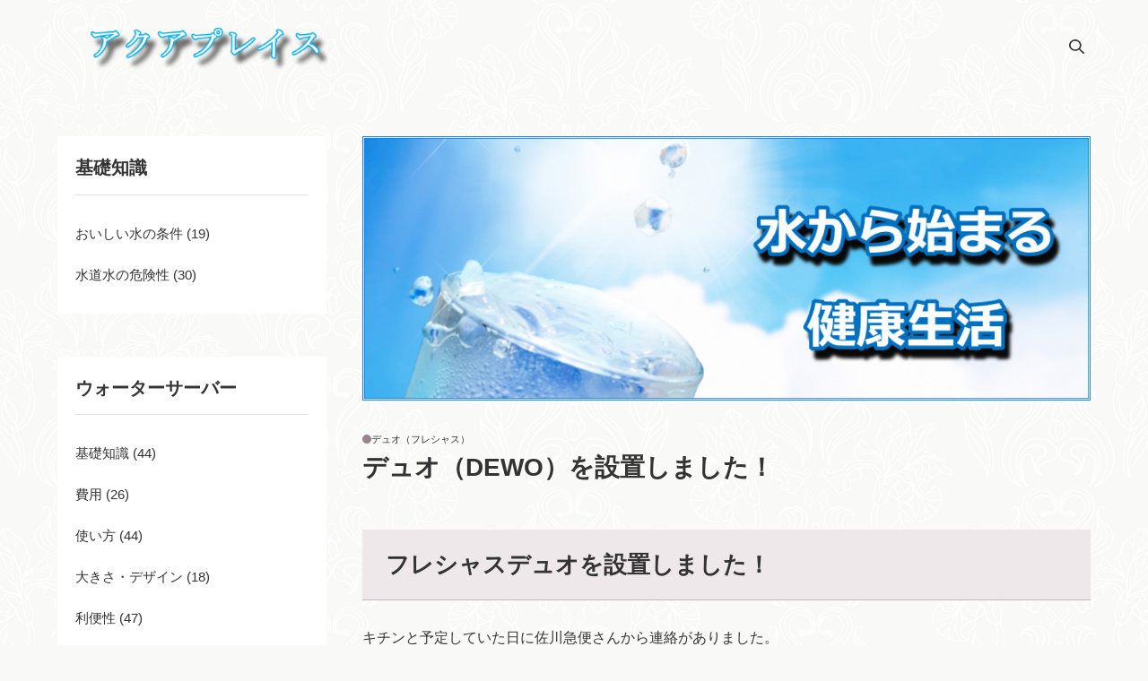

--- FILE ---
content_type: text/html; charset=UTF-8
request_url: https://waterserverhikaku.net/dewo/dewosecchi.php
body_size: 5458
content:
<!doctype html>
<html lang="ja" dir="ltr">
<head prefix="og: https://ogp.me/ns#">
<meta charset="UTF-8">
<meta name="viewport" content="width=device-width, initial-scale=1">
<title>デュオ（DEWO）を設置しました！</title>
<meta name="keywords" content="デュオ,dewo,設置">
<meta name="description" content="フレシャスデュオがやってきたので、設置しました！">
<link rel="preconnect" href="https://fonts.googleapis.com">
<link rel="preconnect" href="https://fonts.gstatic.com" crossorigin>
<link href="https://fonts.googleapis.com/css2?family=Noto+Sans+JP:wght@400;700&display=swap" rel="stylesheet" class="w_fnt" media="print">
<link href="https://fonts.googleapis.com/css2?family=Amiri:ital,wght@0,400;0,700;1,400;1,700&display=swap" rel="stylesheet" class="w_fnt" media="print">
<link href="https://fonts.googleapis.com/css2?family=Tangerine:wght@700&display=swap" rel="stylesheet" class="w_fnt" media="print">
<link rel="stylesheet" href="../styles.css?20230127220045">
<meta property="og:url" content="https://waterserverhikaku.net/dewo/dewosecchi.php">
<meta property="og:type" content="article">
<meta property="og:title" content="デュオ（DEWO）を設置しました！">
<meta property="og:description" content="フレシャスデュオがやってきたので、設置しました！">
<meta property="og:site_name" content="ウォーターサーバー比較.ｎｅｔ『アクアプレイス』">
<meta property="og:image" content="https://waterserverhikaku.net/img/dewosotohako2.jpg">
<link rel="stylesheet" href="../css/partsstyles.css?20230127220045" media="print" onload="this.media='all'" />
<link rel="alternate" type="application/rss+xml" title="RSS" href="https://waterserverhikaku.net/rss.xml" />
<!-- Google tag (gtag.js) -->
<script async src="https://www.googletagmanager.com/gtag/js?id=G-LT05ZN43NZ"></script>
<script>
  window.dataLayer = window.dataLayer || [];
  function gtag(){dataLayer.push(arguments);}
  gtag('js', new Date());
  gtag('config', 'G-LT05ZN43NZ');
</script>
</head>
<body id="body" data-page="entry" data-column="col2" data-header="" data-main-header="true" data-main="" data-main-footer="" data-menu="left" data-rmenu="" data-footer="" data-headerimg-type="" data-headerimg-img="true" data-headerimg-title="true" data-headerimg-desc="true" data-headerimg-item="false" data-headerimg-meta="true" data-headerimg-img-sp="true" data-headerimg-title-sp="true" data-headerimg-desc-sp="true" data-headerimg-item-sp="false" data-headerimg-meta-sp="true" data-topslider="false">
<div id="wrap">
<header id="header">
<div class="container">
<div id="logo-wrap">
<div id="logo" class="logo-horizon"><a href="../"><img src="../img/logo.png"  width="450" height="120" alt="ウォーターサーバー比較.ｎｅｔ『アクアプレイス』" class="img-header" /></a></div>
<button id="spmenu-btn" aria-label="menu"><span>menu</span></button>
</div>
<div id="spmenu">
<div id="header-wrap">
<div id="header-menu">
<div class="search">
<form name="search-form" class="search-form" method="get" action="../search.php">
<label class="search-keyword"><input type="search" name="keyword" size="20" value="" placeholder="キーワードで探す" required></label>
<label class="search-submit"><input type="submit" value="検索"></label>
</form>
</div>
</div>
</div>
</div>
</div>
</header>
<div id="contents">
<div class="inner">
<div id="main-header">
<div id="headerimg">
<div class="headerimg-img"><img src="../img/header.jpg" alt="デュオ（DEWO）を設置しました！" class="img-header" /></div>
<div class="headerimg-inner">
<div class="headerimg-txt">
<h1 class="headerimg-title">デュオ（DEWO）を設置しました！</h1>
<div class="headerimg-meta">
<div class="cat"><a href="../dewo/">デュオ（フレシャス）</a></div>
</div>
</div>
</div>
</div>
</div>
<main id="main">
<section>
<h2 id="title1">フレシャスデュオを設置しました！</h2>
<div id="text1" class="txt-body">
<p>キチンと予定していた日に佐川急便さんから連絡がありました。</p>
<p>&nbsp;</p>
<p>今からお持ちしてもよろしいですか？</p>
<p>&nbsp;</p>
<p>もちろん準備は、していたので、ＯＫをしました。</p>
<p>&nbsp;</p>
<p>間もなく佐川さんがサーバーをもってやってきました。</p>
<p>&nbsp;</p>
<p>いつもながら４階までご苦労さまです（＾＾</p>
<p>&nbsp;</p>
<p>引取予定のサーバーを玄関から運び出してくれて、持ってきたdewoと水パックを運び入れてくれました。</p>
<p>&nbsp;</p>
<p>フレシャスのオペレーターの方の話では、返却するサーバーを専用の返却箱に入れなければならないとの事でしたが、その作業は佐川急便さがやってくれました。</p>
<p>&nbsp;</p>
<p>早速、運び入れてみました。</p>
<p class="txt-img"><img class="lazyload" data-src="../img/dewosotohako2.jpg" width="1536" height="2048" style="width:50%;" align="right" alt="" /><noscript><img src="../img/dewosotohako2.jpg" style="width:50%;" align="right" alt="" /></noscript></p>
<p>&nbsp;</p>
<p>外見は、いつもどおりのフレシャス仕様です。</p>
<p>&nbsp;</p>
<p>早速、箱から出してみました。</p>
<p>&nbsp;</p>
<p>バンドを切って、箱を真上に持ち上げるとdewoのお目見えです。</p>
<p>&nbsp;</p>
<p class="txt-img"><img class="lazyload" data-src="../img/dewohakohontai2.jpg" width="1536" height="2048" style="width:50%;" align="left" alt="" /><noscript><img src="../img/dewohakohontai2.jpg" style="width:50%;" align="left" alt="" /></noscript></p>
<p><img class="lazyload" data-src="../img/dewozyobunaka.jpg" width="2048" height="1536" style="width:50%;" alt="" /><noscript><img src="../img/dewozyobunaka.jpg" style="width:50%;" alt="" /></noscript></p>
<p>&nbsp;</p>
<p>上部を開けると、説明書とメンテナンス用のカップが入っていました。</p>
<p>&nbsp;</p>
<p class="txt-img"><img class="lazyload" data-src="../img/dewozyobuseel.jpg" width="2048" height="1536" style="width:50%;" align="right" alt="" /><noscript><img src="../img/dewozyobuseel.jpg" style="width:50%;" align="right" alt="" /></noscript></p>
<p>早速、取り出すと、底にシールが貼られています。</p>
<p>&nbsp;</p>
<p class="txt-img"><img class="lazyload" data-src="../img/dewozyobuseelnashi.jpg" width="2048" height="1536" style="width:50%;" align="left" alt="" /><noscript><img src="../img/dewozyobuseelnashi.jpg" style="width:50%;" align="left" alt="" /></noscript></p>
<p>剥がしてみると、ニードルの保護用でした。</p>
<p>&nbsp;</p>
<p class="txt-img"><img class="lazyload" data-src="../img/dewopacksecchi.jpg" width="2048" height="1536" style="width:50%;" align="right" alt="" /><noscript><img src="../img/dewopacksecchi.jpg" style="width:50%;" align="right" alt="" /></noscript></p>
<p>まずは、電源を挿して水パックを設置。</p>
<p>&nbsp;</p>
<p>他のサーバーと違い、コンセントを最初に挿しても大丈夫なようです。</p>
<p>&nbsp;</p>
<p>理由は、ＨＯＴの電源ボタンがあるので、それを押さなければ空焚きには、ならないからですね。</p>
<p>&nbsp;</p>
<p>今までのサーバーと違い、置くだけで良いので水パックの設置もグッと楽になってます。</p>
<p>&nbsp;</p>
<p>水パックを設置したら、ニードルボタンを押して、ニードルを水パックに指します。</p>
<p>&nbsp;</p>
<p>この時に電源が必要なので、コンセントを挿しても良くなってるんですね。</p>
<p>&nbsp;</p>
<p>そのまま通水作業をして、背面のシールを剥がして、ホットなどの必要なボタンを押します。</p>
<p>&nbsp;</p>
<p><img class="lazyload" data-src="../img/dewohaimenseel.jpg" width="2048" height="1536" style="width:40%;" alt="" /><noscript><img src="../img/dewohaimenseel.jpg" style="width:40%;" alt="" /></noscript><img class="lazyload" data-src="../img/dewohaimenswichi.jpg" width="2048" height="1536" style="width:40%;" alt="" /><noscript><img src="../img/dewohaimenswichi.jpg" style="width:40%;" alt="" /></noscript></p>
<p>&nbsp;</p>
<p>２０分程待てば、冷水・温水ともに利用可能になり設置は完了です。</p>
<p>&nbsp;</p>
<p style="text-align:right;">>><a href="../gyosya/frecious.php">フレシャスの詳細はこちら</a></p>
</div>
</section>
<div class="mainbox"><div id="space2" class="freespace">
<div class="space-box">
<div class="space-body text-center"><p style="text-align:center;"><a href="../colum/keiyakusurunasuruna.php"><img class="lazyload" data-src="../img/keikoku.png" width="700" height="200" alt=""><noscript><img src="../img/keikoku.png" alt=""></noscript></a></p></div>
</div>
</div></div>
</main>
<div id="main-footer">
<div class="mainbox">
<div class="snsbox">
<div class="sns-title">この記事をシェアする</div>
<ul class="snslist">
<li><a href="https://www.facebook.com/share.php?u=https%3a%2f%2fwaterserverhikaku.net%2fdewo%2fdewosecchi.php" rel="nofollow noopener" target="_blank" class="snsicon-facebook"></a></li>
<li><a href="https://twitter.com/share?url=https%3a%2f%2fwaterserverhikaku.net%2fdewo%2fdewosecchi.php&text=%e3%83%87%e3%83%a5%e3%82%aa%ef%bc%88DEWO%ef%bc%89%e3%82%92%e8%a8%ad%e7%bd%ae%e3%81%97%e3%81%be%e3%81%97%e3%81%9f%ef%bc%81" rel="nofollow noopener" target="_blank" class="snsicon-twitter"></a></li>
<li><a href="https://line.me/R/msg/text/?https%3a%2f%2fwaterserverhikaku.net%2fdewo%2fdewosecchi.php" rel="nofollow noopener" target="_blank" class="snsicon-line"></a></li>
<li><a href="https://b.hatena.ne.jp/add?url=https%3a%2f%2fwaterserverhikaku.net%2fdewo%2fdewosecchi.php&title=%e3%83%87%e3%83%a5%e3%82%aa%ef%bc%88DEWO%ef%bc%89%e3%82%92%e8%a8%ad%e7%bd%ae%e3%81%97%e3%81%be%e3%81%97%e3%81%9f%ef%bc%81" rel="nofollow noopener" target="_blank" class="snsicon-hatena"></a></li>
</ul>
</div>
</div>
<div id="entrylist">
<div class="entrylist-title"><h3>関連ページ</h3></div>
<ul class="entrylist_ul">
<li>
<article class="article">
<div class="article-inner">
<div class="article-body">
<div class="article-title"><a href="../dewo/dewomoshikomi.php">デュオ（dewo）に申し込みました！</a></div>
<div class="article-desc">フレシャスから新登場したデュオに申し込みました！</div>
</div>
</div>
</article>
</li>
<li>
<article class="article">
<div class="article-inner">
<div class="article-body">
<div class="article-title"><a href="../dewo/dewoikenai.php">dewoでちょっとイケないことしてみました！</a></div>
<div class="article-desc">サイフォン用の水パックとDEWOサーバーを使って、ちょっと実験してみました。</div>
</div>
</div>
</article>
</li>
<li>
<article class="article">
<div class="article-inner">
<div class="article-body">
<div class="article-title"><a href="../dewo/dewosiphonhikaku.php">フレシャスデュオとサイフォンを比較してみました！</a></div>
<div class="article-desc">フレシャスデュオとサイフォンを実際に使ってみた見地から比較してみました。</div>
</div>
</div>
</article>
</li>
<li>
<article class="article">
<div class="article-inner">
<div class="article-body">
<div class="article-title"><a href="../dewo/dewogooddesign.php">デュオのグッドデザイン賞受賞記念を頂きました</a></div>
<div class="article-desc">フレシャスデュオがグッドデザイン賞を受賞をし、その記念品が送られてきました。</div>
</div>
</div>
</article>
</li>
<li>
<article class="article">
<div class="article-inner">
<div class="article-body">
<div class="article-title"><a href="../dewo/dewodenkidai.php">フレシャスデュオの電気代を検証！</a></div>
<div class="article-desc">フレシャスデュオの電気代を検証しました。</div>
</div>
</div>
</article>
</li>
<li>
<article class="article">
<div class="article-inner">
<div class="article-body">
<div class="article-title"><a href="../dewo/dewoshippai.php">フレシャスデュオで私が失敗した事。</a></div>
<div class="article-desc">フレシャスデュオを使用していて、私がやってしまった失敗を紹介します。</div>
</div>
</div>
</article>
</li>
<li>
<article class="article">
<div class="article-inner">
<div class="article-body">
<div class="article-title"><a href="../dewo/freciousasagiri.php">Frecious朝霧高原が登場</a></div>
<div class="article-desc">フレシャスから新しいバナジウム水が登場しました！</div>
</div>
</div>
</article>
</li>
<li>
<article class="article">
<div class="article-inner">
<div class="article-body">
<div class="article-title"><a href="../dewo/asagirikogen2.php">水をフレシャス朝霧に変更しました</a></div>
<div class="article-desc">水をフレシャス富士からフレシャス朝霧高原に変更しました。</div>
</div>
</div>
</article>
</li>
<li>
<article class="article">
<div class="article-inner">
<div class="article-body">
<div class="article-title"><a href="../dewo/dewomizunuki.php">フレシャスデュオの水抜き作業</a></div>
<div class="article-desc">フレシャスデュオ（dewo）の水抜き作業をやりました。</div>
</div>
</div>
</article>
</li>
<li>
<article class="article">
<div class="article-inner">
<div class="article-body">
<div class="article-title"><a href="../dewo/dewomizu.php">フレシャスデュオの選べる天然水はこれ！</a></div>
<div class="article-desc">フレシャスデュオで選べる水の種類は？</div>
</div>
</div>
</article>
</li>
<li>
<article class="article">
<div class="article-inner">
<div class="article-body">
<div class="article-title"><a href="../dewo/dewomini.php">フレシャスデュオミニ登場！</a></div>
<div class="article-desc">フレシャスデュオに卓上タイプのミニが登場しました！</div>
</div>
</div>
</article>
</li>
<li>
<article class="article">
<div class="article-inner">
<div class="article-body">
<div class="article-title"><a href="../dewo/dewodemeritto.php">フレシャスデュオのデメリットを検証！</a></div>
<div class="article-desc">フレシャスデュオのデメリットを検証しました。そのデメリットは許容範囲なのでしょうか？</div>
</div>
</div>
</article>
</li>
</ul>
</div>
</div>
<aside id="menu">
<nav class="menuboxlist">
<div class="menubox">
<div class="title"><span>基礎知識</span></div>
<div class="menulist"><ul class="sitemenu">
<li><a href="../mizukizi/"><span>おいしい水の条件 (19)</span></a></li>
<li><a href="../suidokizi/"><span>水道水の危険性 (30)</span></a></li>
</ul></div>
</div>
<div class="menubox">
<div class="title"><span>ウォーターサーバー</span></div>
<div class="menulist"><ul class="sitemenu">
<li><a href="../serverkizi/"><span>基礎知識 (44)</span></a></li>
<li><a href="../hiyo/"><span>費用 (26)</span></a></li>
<li><a href="../tsukaikata/"><span>使い方 (44)</span></a></li>
<li><a href="../ookisadezign/"><span>大きさ・デザイン (18)</span></a></li>
<li><a href="../ribensei/"><span>利便性 (47)</span></a></li>
<li><a href="../anzensei/"><span>安全性 (21)</span></a></li>
<li><a href="../serverhikakukizi/"><span>比較ポイント (52)</span></a></li>
</ul></div>
</div>
<div class="menubox">
<div class="title"><span>実際に使って検証！</span></div>
<div class="menulist"><ul class="sitemenu">
<li><a href="../everyfreciouskensyo/"><span>エブリィフレシャスを使ってみました。 (2)</span></a></li>
<li><a href="../taiken/"><span>フレシャス (18)</span></a></li>
<li><a href="../dewo/"><span>デュオ（フレシャス） (14)</span></a></li>
<li><a href="../slat/"><span>スラット（ｓｌａｔ） (11)</span></a></li>
<li><a href="../carrio/"><span>キャリオ（フレシャス） (8)</span></a></li>
<li><a href="../alpina/"><span>アルピナウォーター (12)</span></a></li>
<li><a href="../cosmo/"><span>コスモウォーター (19)</span></a></li>
<li><a href="../aquaclara/"><span>アクアクララ (28)</span></a></li>
<li><a href="../kirin/"><span>キリンサーバー (13)</span></a></li>
</ul></div>
</div>
<div class="menubox">
<div class="title"><span>ウォーターサーバーを比較する</span></div>
<div class="menulist"><ul class="sitemenu">
<li><a href="../hikaku/"><span>ウォーターサーバーを比較 (16)</span></a></li>
<li><a href="../gyosya/"><span>掲載ウォーターサーバー一覧ページ (22)</span></a></li>
</ul></div>
</div>
<div class="menubox">
<div class="title"><span>お住まいの地域で検索</span></div>
<div class="menulist"><ul class="sitemenu">
<li><a href="../chiiki/"><span>対応地域で検索！ (47)</span></a></li>
</ul></div>
</div>
<div class="menubox">
<div class="title"><span>水コンテンツ</span></div>
<div class="menulist"><ul class="sitemenu">
<li><a href="../diet/"><span>水ダイエット (37)</span></a></li>
<li><a href="../kenko/"><span>水と健康 (15)</span></a></li>
<li><a href="../tansansuikiziichiran/"><span>炭酸水 (11)</span></a></li>
<li><a href="../arukariion/"><span>アルカリイオン水 (21)</span></a></li>
<li><a href="../banazium/"><span>バナジウム水 (22)</span></a></li>
<li><a href="../suisosui/"><span>水素水を試してみますか？ (10)</span></a></li>
<li><a href="../colum/"><span>水・ウォーターサーバーコラム (1)</span></a></li>
</ul></div>
</div>
<div class="menubox">
<div class="title"><span>サイト情報</span></div>
<div class="menulist"><ul class="sitemenu">
<li><a href="../uneisya.php"><span>運営者情報</span></a></li>
<li><a href="../menseki.php"><span>免責事項</span></a></li>
</ul></div>
</div>
</nav>
</aside>
</div>
</div>
<div id="pagetop"><a href="#body"></a></div>
<div id="siteNavi"><ul itemscope itemtype="http://schema.org/BreadcrumbList" class="siteNavi_ul">
<li itemprop="itemListElement" itemscope itemtype="http://schema.org/ListItem"><a itemprop="item" href="../"><span itemprop="name">トップページ</span></a><meta itemprop="position" content="1" /></li>
<li itemprop="itemListElement" itemscope itemtype="http://schema.org/ListItem"><a itemprop="item" href="../dewo/"><span itemprop="name">デュオ（フレシャス）</span></a><meta itemprop="position" content="2" /></li>
<li><span>デュオ（DEWO）を設置しました！</span></li>
</ul></div>
<footer id="footer">
<div class="inner">
<div class="snsbox">
<div class="sns-title">FOLLOW US</div>
<ul class="snslist">
<li><a href="../rss.xml" rel="nofollow noopener" target="_blank" class="snsicon-rss-white"></a></li>
</ul>
</div>
<nav id="footer-menu">
<ul class="footer-menu_ul">
</ul>
</nav>
<small id="copy">&copy; 2023 ウォーターサーバー比較.ｎｅｔ『アクアプレイス』.</small>
</div>
</footer>
</div>
<script src="../js/siema.min.js"></script>
<script src="../js/config.js"></script>
<script src="../js/ResizeSensor.js"></script>
<script src="../js/ElementQueries.js"></script>
<script>
var ele = document.getElementsByClassName('w_fnt');
for (var i = 0, len = ele.length; i < len; i++) {ele[i].media = 'all';}
</script>
<script src="https://cdn.jsdelivr.net/npm/lazyload@2.0.0-rc.2/lazyload.js"></script>
<script>lazyload();</script>
</body>
</html>

--- FILE ---
content_type: text/css
request_url: https://waterserverhikaku.net/css/commonstyles.css
body_size: 7189
content:
@charset "UTF-8";
/* ★Ver220331★ */
#header.fix:not(.show-header) {
  pointer-events: none;
}
/* 画像ギャラリー */
.img-gallerybox{
	display: flex;
	justify-content: space-evenly;
	margin: 16px 0;
	flex-wrap:wrap;
}
.img-gallerybox > a{
 display:inline-block;
 text-align:center;
 min-width: 100px;
 margin:16px 8px;
}
.img-gallerybox > a img{
 width:100%;
}
.txt-userstyle{
	display:block;
	padding:24px 4%;
	position:relative;
	box-sizing:border-box;
	z-index:0;
}
.txt-userstyle h2:not([class]),
.txt-userstyle h3:not([class]),
.txt-userstyle h4:not([class]),
.txt-userstyle h5:not([class]),
.txt-userstyle h6:not([class]){
	color: unset;
	background:unset;
	border: unset;
	margin:10px 0;
	padding:0;
	margin-bottom:10px;
}
.txt-userstyle h2:not([class])::before,
.txt-userstyle h3:not([class])::before,
.txt-userstyle h4:not([class])::before,
.txt-userstyle h5:not([class])::before,
.txt-userstyle h6:not([class])::before,
.txt-userstyle h2:not([class])::after,
.txt-userstyle h3:not([class])::after,
.txt-userstyle h4:not([class])::after,
.txt-userstyle h5:not([class])::after,
.txt-userstyle h6:not([class])::after{
    content:unset;
    display:none;
}
.txt-userstyle.bg_image{
	min-height:20vh;
}
.txt-userstyle.bg_image::before{
	content:"";
	display:block;
	position:absolute;
	left:0;
	top:0;
	width:100%;
	height:100%;
	z-index: -1;
}
.txt-userstyle.bg_image{
	font-weight: 700;
	background-size:cover;
}
.txt-userstyle.txt-align-left{
	text-align:left;
}
.txt-userstyle.txt-align-right{
	text-align:right;
}
.txt-userstyle.txt-align-center{
	text-align:center;
}
.txt-userstyle.txt-flex-center{
	display:flex;
	justify-content:center;
	align-items:center;
	flex-wrap:wrap;
	flex-direction: column;
}
.text-left {text-align:left;}
.text-center{text-align:center;}
.text-right {text-align:right;}
.menu-icon *{
 display:inline-block !important;
}
:not(.qa-accordion) .answer1{
	margin-bottom: 24px;
}
/* オートナンバー */
body,section,.auto-reset{
    counter-reset:autonumber;
}
.point-auto{
    font-size:1.2em;
    font-weight:700;
}
.point-auto::before {
    content: counter(autonumber)".";
    counter-increment: autonumber;
    display: inline-block;
    position: relative;
    color: var(--clr-accent,#0268cc);
    font-size: 1.5em;
    font-weight: 700;
    text-align: left;
    vertical-align:baseline;
    line-height: 1.7em;
    margin-right:10px;
}
/* 行揃え */
.txt-left{text-align: left;}
.txt-center{text-align: center;}
.txt-right{text-align: right}
/* 画像の指定 */
img{max-width:100%;height:auto;}
.txt-img img[align^="right"],.txt-img.timg-r img{margin:0 0px 10px 16px;}
.txt-img img[align^="left"],.txt-img.timg-l img{margin:0 16px 10px 0px;}
.txt-img img[align^="center"]{margin:0 0 10px 0;}
.txt-img img.image-left,img.image-left,img.fr-fic.fr-dii.fr-fil{margin:0 16px 10px 0;float: left;}
.txt-img img.image-right,img.image-right,img.fr-fic.fr-dii.fr-fir{margin:0 0 10px 16px;float: right;}
.txt-img img.image-center,img.image-center,img.fr-fic.fr-dib{margin:10px auto;display:block;}
[style*="text-align:left"] > .image-center,[style*="text-align:left"] >.fr-fic.fr-dib{margin-left: 0}
[style*="text-align:right"] > .image-center,[style*="text-align:right"] >.fr-fic.fr-dib{margin-right: 0}
img.image-block-left{display: block;margin: 10px auto 10px 0;}
img.image-block-right{display: block;margin: 10px 0 10px auto;}
.img-center .image-left,.img-center .image-right{margin:auto;}
.timg-c{margin-bottom: 16px;}
@media screen and (min-width: 768px){
.txt-img.timg-r,.txt-img.timg-l{
max-width: 50%;
padding: 0 16px;
}
}
span.fr-video{display:table;margin:auto;}
span.fr-video.fr-fvl{margin-left:0;float:none;}
span.fr-video.fr-fvr{margin-right:0;float:none;}
/* 画像スタイル(新規) */
.img-full,.img-full > img{width: 100%}
.img-w100{width: 100px;}
.img-w150{width: 150px;}
.img-w200{width: 200px;}
.img-w300{width: 300px;}
.img-w400{width: 400px;}
.img-w500{width: 500px;}
.img-w600{width: 600px;}
.img-full{width: 100%;margin: 1em 0;}
h2 + .img-full,h3 + .img-full{margin-top: 5px;}
.img-circle{
	object-fit:cover;
	border-radius:50%;
}
.img-shadow{
    filter:drop-shadow(3px 3px 5px rgba(0, 0, 0, 0.3));
}
.img-round{
	border-radius: 16px;
}
.img-photo{
	padding: 8px;
	border-top: 1px solid #ccc;
	border-left: 1px solid #ccc;
	border-bottom: 1px solid #c2c2c2;
	border-right: 1px solid #c2c2c2;
	box-shadow: 3px 3px 8px rgba(0, 0, 0, .2);
	background: #fff;
	box-sizing: border-box;
}
.img-flex,.img-flex2{
	display: flex;
}
.img-flex img,.img-flex2 img,
.img-flex p,.img-flex2 p{
	box-sizing: border-box;
	margin: 0 8px;
}
.clear{clear: both;height: 1px;line-height: 1px;}
/* 画像の縮小比率の指定 */
@media screen and (max-width:640px){
	.txt-img.timg-r,.txt-img.timg-l{
		max-width:40%;
		box-sizing:border-box;
	}
	.image-left,.image-right{max-width:40%;}
	.txt-img.timg-r{padding-left:10px;}
	.txt-img.timg-l{padding-right:10px;}
	.txt-img.timg-l img{margin-right:0;}
	.txt-img.timg-r img{margin-left:0;}
	.tx-img.timg-l img,.tx-img.timg-r img{margin:0 0 10px 0;}
	.txt-img img[align^="right"],.txt-img img[align^="left"]{max-width:40%;}
	.txt-img img[align^="center"]{max-width:100%;}
}
/* 画像改行微調整 */
img.fr-fir+br,img.fr-fil+br,
img.image-left+noscript+br,img.image-right+noscript+br,
img.image-left+br,img.image-right+br{
 display:none;
}
/* FAQ */
.question1,.question2{
    font-weight:700;
}
/* 注釈 */
.annotation{
 padding:16px;
 margin:1em 0;
 font-size:0.875em;
 line-height:1.8;
 background-color:#f8f8f8;
 border-left:solid 2px #dbdbdb;
 color:#666;
}
/* 強制回り込み */
.float-left2 img{float:left ;margin:0 8px 8px 0;}
.float-right2 img{float:right ;margin:0 0 8px 8px;}
/* テーブル */
div.table-wrap {
  overflow-x: auto;
  -webkit-overflow-scrolling: touch;
}
table {
  margin-bottom: 8px;
  border-collapse: separate;
  border-spacing: 0;
  border-color: #ddd;
  box-sizing:border-box;
}
table caption {
  margin-bottom: 1rem;
  color: #999;
}
table th, table td {
  min-width: 110px;
  text-align: center;
  padding: 0.5em 1em;
  border-style: solid;
  border-width: 0 1px 1px 0;
  border-color: #ddd;
  position: relative;
  z-index: 0;
}
table th {
  background-color: #fafafa;
}
table td {
  background-color: #fff;
}
table thead th {
  line-height: 1.5;
}
table tr:first-child > * {
  border-top-width: 1px;
}
table thead + tbody tr:first-child > * {
  border-top-width: 0;
}
table tr > *:first-child {
  border-left-width: 1px;
}
table tr th:first-child {
  z-index: 1;
}
table.table-w100 {
  width: 100%;
}
table.th1fix tbody th:first-child, table.th1fix thead th.table-thblank {
  position: -webkit-sticky;
  position: sticky;
  left: 0;
}
/*
@media (min-width: 960px) {
  table.table-fontsmall th, table.table-fontsmall td, div.table-fontsmall th, div.table-fontsmall td {
    font-size: 1.4rem;
  }
}
@media (max-width: 959px) {
  table.table-fontsmall th, table.table-fontsmall td, div.table-fontsmall th, div.table-fontsmall td {
    font-size: 1.1rem;
  }
}*/
table.table-fontsmall th, table.table-fontsmall td, div.table-fontsmall th, div.table-fontsmall td {
	 font-size: clamp(12px, calc(0.75rem + ((1vw - 4.8px) * 0.2088)), 14px);
}
/* ボックス内マージン調整 */
#contents div[class*="box"] > div[class^="point"]:first-child,
#contents div[class*="box"]:not([class^="rankbox"]) > div[class^="rank"]:first-child,
#contents div[class*="box"] > h2:first-child,
#contents div[class*="box"] > h3:first-child,
#contents div[class*="box"] > h4:first-child,
#contents div[class*="box"] > h5:first-child,
#contents div[class*="box"] > h6:first-child{
	margin-top:8px;
}
#contents div[class*="box"] > div[class^="point"]:last-child,
#contents div[class*="box"]:not([class^="rankbox"]) > div[class^="rank"]:last-child,
#contents div[class*="box"] > h2:last-child,
#contents div[class*="box"] > h3:last-child,
#contents div[class*="box"] > h4:last-child,
#contents div[class*="box"] > h5:last-child,
#contents div[class*="box"] > h6:last-child{
	margin-bottom:8px;
}
#contents div[class*="box"]:not(.menubox):not(.menubox2) > ul,
#contents div[class*="box"]:not(.menubox):not(.menubox2) > ol{
	margin-top:4px;
	margin-bottom:4px;
}
#contents .alert > *:first-child,
#contents .accept > *:first-child,
#contents .attention > *:first-child,
#contents .thint > *:first-child{
 margin-top:0;
}
#contents .alert > *:last-child,
#contents .accept > *:last-child,
#contents .attention > *:last-child,
#contents .thint > *:last-child{
  margin-bottom:0;
}
#contents .txt-border  > *:first-child,
#contents .txt-grayback .body > *:first-child,
#contents .txt-colorback .body > *:first-child,
#contents .txt-frame > *:first-child,
#contents .txt-colorframe > *:first-child,
#contents .txt-rndbox .body > *:first-child,
#contents .txt-decbox1 .body > *:first-child,
#contents .txt-decbox2 .body > *:first-child{
	margin-top:0;
}
#contents .txt-border  > *:last-child,
#contents .txt-grayback .body > *:last-child,
#contents .txt-colorback .body > *:last-child,
#contents .txt-frame > *:last-child,
#contents .txt-colorframe > *:last-child,
#contents .txt-rndbox .body > *:last-child,
#contents .txt-decbox1 .body > *:last-child,
#contents .txt-decbox2 .body > *:last-child{
	margin-bottom:0;
}
/* 記事共通 */
div, p, span, li {word-wrap : break-word;overflow-wrap : break-word;}
td,th{word-break: break-all ;}
a:not([href]){text-decoration:none;}
table td p,table th p{text-align:inherit;}
/* 説明文スクロール */
#header .desc::-webkit-scrollbar{width: 5px;}
#header .desc::-webkit-scrollbar-thumb{background: #aaa;border-radius: 3px;}
#header .desc::-webkit-scrollbar-track-piece:start,#header .desc::-webkit-scrollbar-track-piece:end{background: #EBEBEB;}
/* 行揃え */
.align-left{text-align:left;}
.align-right{text-align:right;}
.align-center{text-align:center;}
/* フロート解除 */
.txt-body::after{content:"";display:block;clear:both;}
div[id^="text"]::after,div[id^="space"]::after{content:"";display:block;clear:both;}
/* 共通 */
.rank1,.rank2,.rank3,.rank4,.rank5,.rank6,.rank7,.rank8,.rank9,.rank10,.point,.point1,.point2,.point3,.point4,.point5,.point6,.point7,.point8,.point9,.point10{
	font-weight:bold;
	overflow: hidden;
}
h4{
	clear:none;
}
ul,ol{
	overflow: hidden;
}
.lbg{
	line-height:140%;
}
/* ポイント（チェック） */
.point:not([data-point]) {
	padding: .3125em 0 .3125em 4.125em;
  font-weight: bold;
  line-height: 1.5;
  overflow: hidden;
  position: relative;
}
.point:not([data-point])::before {
  background-color: #fc6a74;
  border-radius: .3em;
  color: #fff;
  display: inline-block;
  line-height: 1;
  font-family: Arial;
  font-size: .75em;
  padding: .3333em .5833em;
  content: 'CHECK';
  position: absolute;
  top: .25em;
  left: 0;
  z-index: 1;
}
.point:not([data-point])::after {
  background-color: #fc6a74;
  box-sizing: border-box;
  content: '';
  display: block;
  position: absolute;
  top: 1.1875em;
  left: 1.5em;
  width: .875em;
  height: .625em;
  clip-path: path('M0 .2V0h9.4v.5c0 1.7.7 5 4.7 9.5C10.6 8.6 4.2 5.5 0 .2z');
}
.ylw{
	background-color:#FFE566;
	font-weight:bold;
	padding:2px;
}
/* 回り込み解除 */
h1,h2,h3,h4,h5,h6 {
  overflow: hidden;
}
h1,h2,h3 {
  clear: both;
}
.alert:after,
.accept:after,
.attention:after,
.thint:after,
.user1:after,
.user2:after,
.user_inner:after,
.body:after,
.grayline:after,
.clear_after:after{
	clear: both;
	content: "";
	display: block;
}
.nmlbox,.dottbox,.ylwbox,.graybg,.txt-border,.txt-grayback,.txt-colorback,.txt-rndbox,.txt-decbox1,.txt-decbox2{
	overflow:hidden;
}
.alert,.attention,.thint,.accept,.user1,.user2,.rank{clear:both;}
/* ボックス */
.nmlbox,.dottbox,.ylwbox,.graybg,
.grnbox, .pnkbox, .blubox, .brwbox, .cynbox {
padding:1.5em;
margin-top:1em;
margin-bottom:1em;
clear:both;
overflow: hidden;
}
.graybg{
background-color:#F8F8F8;
}
.grayline{
background-color:#fff;
border:4px solid #ededed;
box-shadow:0px 0px 5px #bbb inset;
margin:20px 0;
padding:20px;
}
.dottbox{
border:dashed 2px #E0E0E0;
box-shadow:none;
}
.nmlbox{
border:2px solid #E0E0E0;
}
.ylwbox{
background-color:#fffbef;
border:2px solid #f7e4b1;
}
.grnbox{
background-color:#f7fcf5;
border:2px solid #b7d8ac;
}
.blubox{
background-color:#f6fafe;
border:2px solid #c9d9ec;
}
.brwbox{
background-color:#f8f6f5;
border:2px solid #ddd2ce;
}
.pnkbox{
background-color:#fff9fe;
border:2px solid #ecd0e7;
}
.cynbox{
background-color:#f5fcfa;
border:2px solid #c2ddd5;
}
.rnd1{
padding:15px;
margin:15px auto 15px auto;
}
.rnd1{
position:relative;
padding:15px;
margin:15px auto 15px auto;
border-radius:12px;
}
.rbox1,.rbox2,.rbox3,.rbox4{
overflow:hidden;
}
.rbox1{
background-color:#F8F8F8;
border:1px solid #E0E0E0;
}
.rbox2{
background-color:#FFF;
border:2px solid #f0bb5a;
}
.rbox3{
background-color:#FFF;
}
.rbox4{
background-color:#F8F8F8;
}
.shadow1,.shadow2,.shadow3{
padding:15px;
margin:15px auto 15px auto;
}
.shadow1{
box-shadow:0px 2px 10px rgba(0,0,0,0.1);
}
.shadow2{
box-shadow:0px 0px 5px rgba(0, 0, 0, 0.17);
}
/* 水平線 */
.border1,.border2,.border3,.borderdot,.borderdot2,.borderdouble{
margin:10px 0;
padding:0px;
line-height:1px;
height:1px;
overflow:hidden;
}
.border1{
border-bottom:solid 1px #999;
}
.border2{
border-bottom:solid 1px #ca3659;
}
.border3{
border-bottom:solid 1px #4473b1;
}
.borderdot{
border-top:dotted 1px #999;
}
.borderdot2{
border-top:dotted 2px #999;
}
.borderdouble{
border-top: double 3px #999;
}
.hd,.hd:hover,.hd:visited{
color:#333;
text-decoration:none;
}
/*
==================================================
Googleマップ、YouTubeのレスポンシブ化
==================================================
*/
.gmap-box {
position: relative;
padding-bottom: 56.25%;
padding-top: 30px;
height: 0;
overflow: hidden;
}
.gmap-box iframe,
.gmap-box object,
.gmap-box embed {
position: absolute;
top: 0;
left: 0;
width: 100%;
height: 100%;
}
.gmap-wrap{
	max-width: 100%;
	margin: 16px auto;
}
.wrapper {
	margin: auto;
	padding: 50px;
}
/* VIDEO */
video{
    display: block;
    margin: 16px auto;
    max-width: 100%;
}
/* オブジェクト位置 */
.obj-center{
	display: block;
	margin-left: auto;
	margin-right: auto;
}
.obj-left{
	display: block;
	margin-left: 0;
	margin-right: auto;
}
.obj-right{
	display: block;
	margin-left: auto;
	margin-right: 0;
}
/* ヘッダー調整 */
.headerimg-img::before{
	pointer-events : none;
}
/* 列の幅指定 */
.tcolumn1,.tcolumn2,.tcolumn3,.tcolumn4,.tcolumn5{
	box-sizing:border-box;
}
.tcolumn1{width:100%;}
.tcolumn2{width:50%;}
.tcolumn3{width:33.33%}
.tcolumn4{width:25%;}
.tcolumn5{width:20%;}
/* コンテンツの振り分け */
.pc_contents{display:block;}
.sp_contents{display:none;}
@media screen and (max-width:640px) {
  
	.pc_contents{display:none;}
	.sp_contents{display:block;}
}
table.borderless,table.borderless td,table.borderless th{
	border:none ;
	background-color:transparent;
}
/* テーブルのスクロール
==================================================
*/
.scroll_table{
overflow-x: auto;
white-space: nowrap;
}
.scroll_table::-webkit-scrollbar{height: 8px;}
.scroll_table::-webkit-scrollbar-track {
  margin: 0 2px;
  background: #F1F1F1;
  border-radius: 5px;
}
.scroll_table::-webkit-scrollbar-thumb {
  border-radius: 5px;
  background: #999;
}
.scroll_table table{
	width:100%;
	table-layout:auto ;
}
@media screen and (min-width: 768px) {
	.scroll_table{
		overflow:hidden;
		white-space:normal;
	}
	.scroll_table table{
		table-layout:fixed ;
	}
}
/* リストデザイン
==================================================
*/
ul[class][class^="li-"],
ol[class][class^="ol-"] {
  line-height: 1.5;
  margin-top: 1em;
  margin-bottom: 1em;
  list-style: none;
  padding-left: calc(40px - 1.25em);
}
ul[class][class^="li-"] li,
ol[class][class^="ol-"] li {
  margin: .5em 0;
}
/* チェック */
.li-check li {
  position: relative;
  padding-left: 1.25em;
}
.li-check li::before {
  background-image: url(../img/li_check.svg);
  background-position: center;
  background-repeat: no-repeat;
  background-size: 0.8125em auto;
  content: '';
  position: absolute;
  left: 0;
  width: 1em;
  height: 1.5em;
}
/* 丸文数字 */
.ol-circle {
  counter-reset: number;
}
.ol-circle li {
  position: relative;
  padding: 0 0 0 1.75em;
}
.ol-circle li::before {
  content: counter(number);
  counter-increment: number;
  background-color: #0268cc;
  border-radius: 50%;
  display: inline-block;
  position: absolute;
  top: 0;
  left: 0;
  color: #fff;
  font-size: 0.8125em;
  font-weight: 700;
  text-align: center;
  vertical-align: middle;
  line-height: 1.69231em;
  width: 1.69231em;
  height: 1.69231em;
}
/* 記事スタイル
==================================================
*/
/* 点線背景 */
.txt-border {
  background-color: #fff;
  background-image: linear-gradient(90deg, rgba(255, 255, 255, 0) 50%, white 50%), linear-gradient(180deg, rgba(190, 190, 190, 0) 97.91666%, #bebebe, 97.91666%, #bebebe 100%);
  background-repeat: repeat-x,repeat-y;
  background-size: .375em 100%, 100% 3em;
  line-height: 3;
  padding: 0 1.5em;
}
/* 灰色背景 */
.txt-grayback {
  background-color: #f5f5f5;
  padding: clamp(24px, 6.66667vw, 36px);
}
/* カラー背景 */
.txt-colorback {
  background-color: #fffbe8;
  padding: clamp(24px, 6.66667vw, 36px);
}
/* 灰色枠 */
.txt-frame {
  background-color: #fff;
  border: 8px solid #e6e6e6;
  padding: clamp(24px, 6.66667vw, 36px);
}
/* カラー枠 */
.txt-colorframe {
  background-color: #fff;
  border: 8px solid #ffe99c;
  padding: clamp(24px, 6.66667vw, 36px);
}
/*角丸枠*/
.txt-rndbox {
  background-color: #f5f5f5;
  border-radius: 28px;
  padding: clamp(28px, 7.77778vw, 40px);
}
.txt-rndbox .top,
.txt-rndbox .bottom {
  line-height: 0;
}
/* 飾り枠 1*/
.txt-decbox1 {
  background-color: #f8f6e9;
  box-shadow: 0 0 0 clamp(7px, 1.94445vw, 14px) #f8f6e9 inset, 0 0 0 clamp(8px, 2.22223vw, 15px) #d2c8b2 inset;
  padding: clamp(32px, 8.88889vw, 58px) clamp(36px, 10vw, 62px);
  position: relative;
  z-index: 0;
}
.txt-decbox1::before {
  border: clamp(49px, 13.61112vw, 98px) solid transparent;
  border-image: url(../img/decbox1.png) 196 round;
  content: '';
  position: absolute;
  top: 0;
  left: 0;
  right: 0;
  bottom: 0;
  z-index: -1;
}
.txt-decbox1 .top * {
  margin-top: 0;
}
.txt-decbox1 .bottom {
  line-height: 0;
}
/*飾り枠2*/
.txt-decbox2 {
  background: url(../img/decbox2.jpg) repeat left top/160px auto;
  padding: clamp(36px, 10vw, 52px) clamp(40px, 11.11112vw, 56px);
  position: relative;
  z-index: 0;
}
.txt-decbox2::before {
  background: #fff;
  content: '';
  position: absolute;
  top: clamp(12px, 3.33334vw, 16px);
  left: clamp(12px, 3.33334vw, 16px);
  right: clamp(12px, 3.33334vw, 16px);
  bottom: clamp(12px, 3.33334vw, 16px);
  z-index: -1;
}
.txt-decbox2 .top * {
  margin-top: 0;
}
.txt-decbox2 .bottom {
  line-height: 0;
}
/* ブロック設定 */
.user-block {
  padding: 1.5em;
}
/* 要素の横並べ
==================================================
*/
.flex-box{
	display: flex;
	justify-content: center;
	flex-direction: column;
}
.flex-box > *{
	margin-bottom: 8px;
}
@media screen and (min-width: 480px) {
	.flex-box{
		display: flex;
    	align-items: center;
    	flex-direction: row;
    	justify-content: center;
		width:100%;
		max-width:100%;
		box-sizing:border-box;
	}
	.flex-box > *{
		margin-left: 1%;
		margin-right: 1%;
	}
	.b-right.flex-box{
	   justify-content: flex-end;
     	align-items: flex-end;
	}
	.b-left.flex-box{
     	justify-content: flex-start;
     	align-items: flex-start;
	}
}
/* レイアウト枠
==================================================
*/
.grid {
  margin: var(--margin-component) 0;
  display: grid;
  gap: var(--margin-component);
  grid-template-rows: max-content;
  place-items: center;
}
.grid .grid-item {
  max-width: 100%;
}
@media (max-width: 959px) {
  .grid[data-grid-sp-column*="col2"] {
    grid-template-columns: repeat(2, 1fr);
  }
  .grid[data-grid-sp-column*="col3"] {
    grid-template-columns: repeat(3, 1fr);
  }
  .grid[data-grid-sp-column*="col4"] {
    grid-template-columns: repeat(4, 1fr);
  }
  .grid[data-grid-sp-column*="col5"] {
    grid-template-columns: repeat(5, 1fr);
  }
}
@media (min-width: 960px) {
  .grid[data-grid-column*="col2"] {
    grid-template-columns: repeat(2, 1fr);
  }
  .grid[data-grid-column*="col3"] {
    grid-template-columns: repeat(3, 1fr);
  }
  .grid[data-grid-column*="col4"] {
    grid-template-columns: repeat(4, 1fr);
  }
  .grid[data-grid-column*="col5"] {
    grid-template-columns: repeat(5, 1fr);
  }
}
/* 矢印やライン */
@media (max-width: 959px) {
  .grid[data-grid-sp-column*="col2"][data-grid-sp-column*="arrow"] {
    grid-template-columns: repeat(2, 1fr auto);
  }
  .grid[data-grid-sp-column*="col3"][data-grid-sp-column*="arrow"] {
    grid-template-columns: repeat(3, 1fr auto);
  }
  .grid[data-grid-sp-column*="col4"][data-grid-sp-column*="arrow"] {
    grid-template-columns: repeat(4, 1fr auto);
  }
  .grid[data-grid-sp-column*="col5"][data-grid-sp-column*="arrow"] {
    grid-template-columns: repeat(5, 1fr auto);
  }
}
@media (min-width: 960px) {
  .grid[data-grid-column*="col2"][data-grid-column*="arrow"] {
    grid-template-columns: repeat(2, 1fr auto);
  }
  .grid[data-grid-column*="col3"][data-grid-column*="arrow"] {
    grid-template-columns: repeat(3, 1fr auto);
  }
  .grid[data-grid-column*="col4"][data-grid-column*="arrow"] {
    grid-template-columns: repeat(4, 1fr auto);
  }
  .grid[data-grid-column*="col5"][data-grid-column*="arrow"] {
    grid-template-columns: repeat(5, 1fr auto);
  }
}
/* キャプション付き画像
==================================================
*/
.figure {
  margin: 1em 0;
  text-align: center;
  position: relative;
}
.figcaption {
  font-size: .875em;
  line-height: 1.4;
  text-align: left;
  padding-top: 1em;
}
.figcaption-title {
  font-size: 1.28571em;
  font-weight: 700;
  line-height: 1.4;
  margin-bottom: 8px;
  text-align: center;
}
/* 横並び */
@media screen and (min-width:641px){
  .figure[data-figure-horizontal*="true"] {
    display: flex;
    justify-content: center;
    flex-direction: row;
  }
  .figure[data-figure-horizontal*="true"] > img,
  .figure[data-figure-horizontal*="true"] .figure-link img {
    flex-shrink: 0;
    max-width: 48%;
    object-fit: cover;
  }
  .figure[data-figure-horizontal*="true"] .figure-link {
    display: contents;
  }
  .figure[data-figure-horizontal*="true"] .figcaption {
    flex-grow: 1;
    display: flex;
    justify-content: center;
    flex-direction: column;
    padding: 0 0 0 4%;
  }
  .figure[data-figure-horizontal*="true"] .figcaption-title {
    text-align: left;
  }
  /* 横並び（反転） */
  .figure[data-figure-horizontal*="true"][data-figure-reverse*="true"] img {
    order: 1;
  }
  .figure[data-figure-horizontal*="true"][data-figure-reverse*="true"] .figcaption {
    padding: 0 4% 0 0;
  }
}
/*横並び（レスポンシブ）*/
@media screen and (max-width:640px){
  .figure:not([data-figure-responsive="true"])[data-figure-horizontal*="true"] {
    display: flex;
    justify-content: center;
  }
  .figure:not([data-figure-responsive="true"])[data-figure-horizontal*="true"] > img,
  .figure:not([data-figure-responsive="true"])[data-figure-horizontal*="true"] .figure-link img {
    flex-shrink: 0;
    max-width: 48%;
    object-fit: cover;
  }
  .figure:not([data-figure-responsive="true"])[data-figure-horizontal*="true"] .figure-link {
  display: contents;
  }
  .figure:not([data-figure-responsive="true"])[data-figure-horizontal*="true"] .figcaption {
    flex-grow: 1;
    display: flex;
    justify-content: center;
    flex-direction: column;
    padding: 0 0 0 4%;
  }
  .figure:not([data-figure-responsive="true"])[data-figure-horizontal*="true"] .figcaption-title {
    text-align:left;
  }
  /* 横並び（反転） */
  .figure:not([data-figure-responsive="true"])[data-figure-horizontal*="true"][data-figure-reverse*="true"] img {
    order: 1;
  }
  .figure:not([data-figure-responsive="true"])[data-figure-horizontal*="true"][data-figure-reverse*="true"] .figcaption {
    padding: 0 4% 0 0;
  }
}
/* 忍者おまとめボタンFIX */
.ninja_onebutton_output_overlay .line, .ninja_onebutton_output_responsive .line{background: #00c300 ;}
.ninja_onebutton_output_overlay .hatena, .ninja_onebutton_output_responsive .hatena {background: #008fde ;}
.ninja_onebutton_output_overlay .twitter, .ninja_onebutton_output_responsive .twitter{background-color: #55acee ;}
.ninja_onebutton_output_overlay .facebook, .ninja_onebutton_output_responsive .facebook {background-color: #3b5998 ;}
/* コード */
pre {
    font-family:monospace, monospace;
    font-size:1em;
    margin: 1em 0;
    word-wrap: normal;
}
code {
  font-family: "游ゴシック体", YuGothic, "游ゴシック", "Yu Gothic", sans-serif;
  font-size:1em;
  display: inline-block;
  padding: 0.1em 0.25em; 
  color: #444;
  background-color: #e7edf3;
  border: solid 1px #d6dde4;
}
pre code,code.code-block {
  display: block;
  padding: 20px;
  background-color: #e7edf3;
  border: solid 1px #d6dde4;
  overflow: auto;
  margin: 1em 0;
  -webkit-overflow-scrolling: touch;
}
/* 画像ギャラリー */
.lum-lightbox{
	z-index: 9999;
}
@media screen and (max-width: 480px) {
  .lum-lightbox-inner img {
    max-width: 180vw !important;
    max-height: 100vh !important;
  }
}
/* その他 */
.snsbox{
	margin:8px auto;
}
#topmenu a {
	cursor: pointer;
}
/* 画像スライダーFIX */
.rslide-wrap{
	height: 200px;
}
.rankbox-slider img{
	width:auto;
	height:200px;
}
.rankbox-slider .crl-d{
	justify-content: center;
}
@media screen and (min-width:1025px){
	.rslide-wrap,.rankbox-slider img{
  	height: 240px;
  }
}
/* タイトル付きボックスFIX */
#contents .cbox-d[class*="03"] .cbox-caption{
 padding-right:0.75em;
}
/* ページ送りFix */
.relNavigate-thumb img{
 max-height: 80px;	
}
/* テーブル */
@media screen and (max-width: 480px){
	div.table-wrap{
	 clear:both;
	}
}
/* ロゴFIX */
#logo img{
	width: auto;
}

--- FILE ---
content_type: text/css
request_url: https://waterserverhikaku.net/css/partsstyles.css?20230127220045
body_size: 43156
content:
@charset "UTF-8";
*,::before,::after {
  box-sizing: border-box;
}
/* ベース */
div[class^="btn"] {
	display: block;
	margin: 8px auto;
	width: 240px;
	line-height: 140%;
	letter-spacing: 0.05em;
	position: relative;
	background-color: #375881;
	transition: background-color .3s ease-out, transform .3s ease-out;
	box-sizing: border-box;
	overflow: hidden;
	min-height: 40px;
	max-width: 100% !important;
}
div[class^="btn"] > a {
	display: block;
	padding: 14px 0.6em;
	width: 100%;
	height: auto;
	color: #FFF;
	font-weight: bold;
	text-decoration: none;
	text-align: center;
	line-height: 140%;
	position: relative;
	transition: background-color .3s ease-out, transform .3s ease-out;
	box-sizing: border-box;
	cursor: pointer;
	z-index: 3;
}
/* 角丸 */
.btn-rounded {
	border-radius: 8px;
}
.btn-circle {
	border-radius: 50px;
}
/* 文字配置 */
.btn-left > a {
	text-align: left !important;
}
.btn-right > a {
	text-align: right !important;
}
/* 影 */
.btn-shadow1 {
	box-shadow: 0 4px 3px rgba(0, 0, 0, 0.15);
}
.btn-shadow2 {
	box-shadow: 0 0 5px 0 rgba(0, 0, 0, 0.35);
}
.btn-shadow3 {
	box-shadow: 0 5px 0 #98b2d3;
}
.btn-shadow3.blue {
	box-shadow: 0 5px 0 #aec4e0;
}
.btn-shadow3.lightblue {
	box-shadow: 0 5px 0 #add1e1;
}
.btn-shadow3.cyan {
	box-shadow: 0 5px 0 #a3d5d3;
}
.btn-shadow3.red {
	box-shadow: 0 5px 0 #eaafbd;
}
.btn-shadow3.rose {
	box-shadow: 0 5px 0 #f6bccc;
}
.btn-shadow3.pink {
	box-shadow: 0 5px 0 #efc1e5;
}
.btn-shadow3.purple {
	box-shadow: 0 5px 0 #ccb2d9;
}
.btn-shadow3.green {
	box-shadow: 0 5px 0 #aad8ab;
}
.btn-shadow3.lightgreen {
	box-shadow: 0 5px 0 #dae5ac;
}
.btn-shadow3.gold {
	box-shadow: 0 5px 0 #e9da87;
}
.btn-shadow3.orange {
	box-shadow: 0 5px 0 #f7cead;
}
.btn-shadow3.brown {
	box-shadow: 0 5px 0 #ddba89;
}
.btn-shadow3.gray {
	box-shadow: 0 5px 0 #dadada;
}
.btn-shadow3.black {
	box-shadow: 0 5px 0 #bbbbbb;
}
.btn-shadow4 {
	box-shadow: 0 5px 0 #20334b;
}
.btn-shadow4.blue {
	box-shadow: 0 5px 0 #2f4f7a;
}
.btn-shadow4.lightblue {
	box-shadow: 0 5px 0 #367996;
}
.btn-shadow4.cyan {
	box-shadow: 0 5px 0 #367673;
}
.btn-shadow4.red {
	box-shadow: 0 5px 0 #8e253e;
}
.btn-shadow4.rose {
	box-shadow: 0 5px 0 #cc1a4b;
}
.btn-shadow4.pink {
	box-shadow: 0 5px 0 #d65bbb;
}
.btn-shadow4.purple {
	box-shadow: 0 5px 0 #6b3f80;
}
.btn-shadow4.green {
	box-shadow: 0 5px 0 #316b33;
}
.btn-shadow4.lightgreen {
	box-shadow: 0 5px 0 #93aa35;
}
.btn-shadow4.gold {
	box-shadow: 0 5px 0 #a18d1d;
}
.btn-shadow4.orange {
	box-shadow: 0 5px 0 #db6d17;
}
.btn-shadow4.brown {
	box-shadow: 0 5px 0 #775423;
}
.btn-shadow4.gray {
	box-shadow: 0 5px 0 #818181;
}
.btn-shadow4.black {
	box-shadow: 0 5px 0 #2f2f2f;
}
/* ボタンサイズ */
.btn-auto{
	display: table !important;
	width: auto !important;
	min-height: 40px;
	min-width: 160px;
	max-width: 100%;
	font-size: 18px;
}
.btn-auto > a{
	padding: 18px 1.25em !important;
}
.btn-exsm {
	width: 80px !important;
	min-height: 24px !important;
}
.btn-exsm > a {
	font-weight: normal !important;
	font-size: 13px;
	padding: 6px 0.5em !important;
}
.btn-sm {
	width: 120px !important;
	min-height: 30px !important;
}
.btn-sm > a {
	font-weight: normal !important;
	font-size: 14px;
	padding: 8px 0.5em !important;
}
.btn-lg {
	width: 360px !important;
	max-width: 100% !important;
}
.btn-lg > a ,.btn-exlg > a, .btn-full > a{
	font-size: 20px;
	padding: 20px 1em !important;
}
.btn-exlg {
	width: 560px !important;
}
.btn-full {
	width: 100% !important;
}
.btn-exlg, .btn-full {
	max-width: 100% !important;
}
@media screen and (min-width:768px){
	.btn-exlg > a, .btn-full > a{
		font-size:22px;
		padding:24px 1em !important;
	}
}
.wd100 {width: 100px !important;}
.wd200 {width: 200px !important;}
.wd300 {width: 300px !important;}
.wd400 {width: 400px !important;}
.wd500 {width: 500px !important;}
.wd600 {width: 600px !important;}
.wd100, .wd200, .wd300, .wd400, .wd500, .wd600 {max-width: 100% !important;}
.wd100 > a, .wd200 > a, .wd300 > a{padding: 20px 0.6em !important;}
.wd400 > a, .wd500 > a, .wd600 > a{padding: 24px 1em !important;}
/* フォント */
.fnt-meiryo{font-family: "メイリオ","Meiryo","ヒラギノ角ゴ Pro W3", "Hiragino Kaku Gothic Pro","ＭＳ Ｐゴシック", "MS P Gothic","Osaka", Verdana,Arial, Helvetica, sans-serif;}
.fnt-gothic{font-family: "ＭＳ Ｐゴシック", "MS P Gothic","Osaka", Verdana,Arial, Helvetica, sans-serif;}
.fnt-minchou{font-family: "游明朝", YuMincho, "ヒラギノ明朝 ProN W3", "Hiragino Mincho ProN", "HG明朝E", "ＭＳ Ｐ明朝", "ＭＳ 明朝", serif;}
.fnt-yugothic{font-family: "游ゴシック Medium", "Yu Gothic Medium",游ゴシック体, 'Yu Gothic', YuGothic, 'ヒラギノ角ゴシック Pro', 'Hiragino Kaku Gothic Pro', メイリオ, Meiryo, Osaka, 'ＭＳ Ｐゴシック', 'MS PGothic', sans-serif;}
.fnt-kakugo{font-family: 'HGP創英角ｺﾞｼｯｸUB', 'Hiragino Kaku Gothic Pro', 'ヒラギノ角ゴ Pro W6', sans-serif;font-weight: normal;}
.fnt-marugo{font-family: "ヒラギノ丸ゴ Pro W4","ヒラギノ丸ゴ Pro","Hiragino Maru Gothic Pro","ヒラギノ角ゴ Pro W3","Hiragino Kaku Gothic Pro","HG丸ｺﾞｼｯｸM-PRO","HGMaruGothicMPRO", sans-serif;}
/*　フォントサイズ */
.fnt10 > a{font-size: 10px;}
.fnt12 > a{font-size: 12px;}
.fnt14 > a{font-size: 14px;}
.fnt16 > a{font-size: 16px;}
.fnt18 > a{font-size: 18px;}
.fnt20 > a{font-size: 20px;}
.fnt22 > a{font-size: 22px;}
.fnt24 > a{font-size: 24px;}
@media screen and (min-width: 480px){
	.fnt26 > a{font-size: 26px;}
	.fnt28 > a{font-size: 28px;}
	.fnt30 > a{font-size: 30px;}
	.fnt32 > a{font-size: 32px;}
	.fnt34 > a{font-size: 34px;}
	.fnt36 > a{font-size: 36px;}
	.fnt40 > a{font-size: 40px;}
	.fnt48 > a{font-size: 48px;}
}
/* ホバー・タップ時 */
div[class^='btn']:active {
	top: 5px;
}
div[class^='btn']:hover > a {
	background-color: rgba(255, 255, 255, 0.15);
}
div[class^='btn']:active > a {
	background-color: transparent;
}
div[class*='btn-shadow']:active {
	box-shadow: 0 0 0 !important;
}
/* ボタン背景色（基本） */
div[class^='btn'].blue {
	background-color: #4473b1;
}
div[class^='btn'].lightblue {
	background-color: #57a1c2;
}
div[class^='btn'].cyan {
	background-color: #4eaba6;
}
div[class^='btn'].red {
	background-color: #ca3659;
}
div[class^='btn'].rose {
	background-color: #eb6187;
}
div[class^='btn'].pink {
	background-color: #e598d4;
}
div[class^='btn'].purple {
	background-color: #945caf;
}
div[class^='btn'].green {
	background-color: #49a04c;
}
div[class^='btn'].lightgreen {
	background-color: #b7cd5e;
}
div[class^='btn'].gold {
	background-color: #dac030;
}
div[class^='btn'].orange {
	background-color: #ed9651;
}
div[class^='btn'].brown {
	background-color: #b27e34;
}
div[class^='btn'].gray {
	background-color: #a7a7a7;
}
div[class^='btn'].black {
	background-color: #555;
}
/* ボタン背景色（ペールトーン） */
div[class^='btn'].pale, div[class^='btn07']:hover, div[class^='btn08']:hover, div[class^='btn09']:hover {
	background-color: #d1ddeb !important;
}
div[class^='btn'].pale.blue, div[class^='btn07']:hover.blue, div[class^='btn08']:hover.blue, div[class^='btn09']:hover.blue {
	background-color: #dee7f2 !important;
}
div[class^='btn'].pale.lightblue, div[class^='btn07']:hover.lightblue, div[class^='btn08']:hover.lightblue, div[class^='btn09']:hover.lightblue {
	background-color: #e1eef4 !important;
}
div[class^='btn'].pale.cyan, div[class^='btn07']:hover.cyan, div[class^='btn08']:hover.cyan, div[class^='btn09']:hover.cyan {
	background-color: #e2f2f1 !important;
}
div[class^='btn'].pale.red, div[class^='btn07']:hover.red, div[class^='btn08']:hover.red, div[class^='btn09']:hover.red {
	background-color: #f7e0e5 !important;
}
div[class^='btn'].pale.rose, div[class^='btn07']:hover.rose, div[class^='btn08']:hover.rose, div[class^='btn09']:hover.rose {
	background-color: #fce4eb !important;
}
div[class^='btn'].pale.pink, div[class^='btn07']:hover.pink, div[class^='btn08']:hover.pink, div[class^='btn09']:hover.pink {
	background-color: #fae9f6 !important;
}
div[class^='btn'].pale.purple, div[class^='btn07']:hover.purple, div[class^='btn08']:hover.purple, div[class^='btn09']:hover.purple {
	background-color: #eee5f2 !important;
}
div[class^='btn'].pale.green, div[class^='btn07']:hover.green, div[class^='btn08']:hover.green, div[class^='btn09']:hover.green {
	background-color: #d4ebd5 !important;
}
div[class^='btn'].pale.lightgreen, div[class^='btn07']:hover.lightgreen, div[class^='btn08']:hover.lightgreen, div[class^='btn09']:hover.lightgreen {
	background-color: #e8efcb !important;
}
div[class^='btn'].pale.gold, div[class^='btn07']:hover.gold, div[class^='btn08']:hover.gold, div[class^='btn09']:hover.gold {
	background-color: #efe4a5 !important;
}
div[class^='btn'].pale.orange, div[class^='btn07']:hover.orange, div[class^='btn08']:hover.orange, div[class^='btn09']:hover.orange {
	background-color: #fbe7d7 !important;
}
div[class^='btn'].pale.brown, div[class^='btn07']:hover.brown, div[class^='btn08']:hover.brown, div[class^='btn09']:hover.brown {
	background-color: #f0e1cc !important;
}
div[class^='btn'].pale.gray, div[class^='btn07']:hover.gray, div[class^='btn08']:hover.gray, div[class^='btn09']:hover.gray {
	background-color: #e7e7e7 !important;
}
div[class^='btn'].pale.black, div[class^='btn07']:hover.black, div[class^='btn08']:hover.black, div[class^='btn09']:hover.black {
	background-color: #d5d5d5 !important;
}
div[class^='btn'].pale > a {
	color: #626262 !important;
}
/* ボタン境界線 */
div[class^='btn07'], div[class^='btn08'], div[class^='btn09'], .pale.btn-bdr1 {
	border: 2px solid #375881;
}
div[class^='btn07'].btn-exsm, div[class^='btn07'].btn-sm, div[class^='btn08'].btn-exsm, div[class^='btn08'].btn-sm, div[class^='btn09'].btn-exsm, div[class^='btn09'].btn-sm, .pale.btn-bdr1.btn-exsm, .pale.btn-bdr1.btn-sm {
	border-width: 2px;
}
div[class^='btn07'].blue, div[class^='btn08'].blue, div[class^='btn09'].blue, .pale.btn-bdr1.blue {
	border-color: #4473b1 !important;
}
div[class^='btn07'].lightblue, div[class^='btn08'].lightblue, div[class^='btn09'].lightblue, .pale.btn-bdr1.lightblue {
	border-color: #57a1c2 !important;
}
div[class^='btn07'].cyan, div[class^='btn08'].cyan, div[class^='btn09'].cyan, .pale.btn-bdr1.cyan {
	border-color: #4eaba6 !important;
}
div[class^='btn07'].red, div[class^='btn08'].red, div[class^='btn09'].red, .pale.btn-bdr1.red {
	border-color: #ca3659 !important;
}
div[class^='btn07'].rose, div[class^='btn08'].rose, div[class^='btn09'].rose, .pale.btn-bdr1.rose {
	border-color: #eb6187 !important;
}
div[class^='btn07'].pink, div[class^='btn08'].pink, div[class^='btn09'].pink, .pale.btn-bdr1.pink {
	border-color: #e598d4 !important;
}
div[class^='btn07'].purple, div[class^='btn08'].purple, div[class^='btn09'].purple, .pale.btn-bdr1.purple {
	border-color: #945caf !important;
}
div[class^='btn07'].green, div[class^='btn08'].green, div[class^='btn09'].green, .pale.btn-bdr1.green {
	border-color: #49a04c !important;
}
div[class^='btn07'].lightgreen, div[class^='btn08'].lightgreen, div[class^='btn09'].lightgreen, .pale.btn-bdr1.lightgreen {
	border-color: #b7cd5e !important;
}
div[class^='btn07'].gold, div[class^='btn08'].gold, div[class^='btn09'].gold, .pale.btn-bdr1.gold {
	border-color: #dac030 !important;
}
div[class^='btn07'].orange, div[class^='btn08'].orange, div[class^='btn09'].orange, .pale.btn-bdr1.orange {
	border-color: #ed9651 !important;
}
div[class^='btn07'].brown, div[class^='btn08'].brown, div[class^='btn09'].brown, .pale.btn-bdr1.brown {
	border-color: #b27e34 !important;
}
div[class^='btn07'].gray, div[class^='btn08'].gray, div[class^='btn09'].gray, .pale.btn-bdr1.gray {
	border-color: #c1c1c1 !important;
}
div[class^='btn07'].black, div[class^='btn08'].black, div[class^='btn09'].black, .pale.btn-bdr1.black {
	border-color: #555 !important;
}
.pale.btn-bdr1 {
	border-width: 3px !important;
}
.pale.btn-bdr1.btn-exsm, .pale.btn-bdr1.btn-sm {
	border-width: 2px !important;
}
.btn-bdr1 {
	border: 3px solid #2c4768;
}
.btn-bdr1.btn-exsm, .btn-bdr1.btn-sm {
	border-width: 2px;
}
.btn-bdr1.blue {
	border-color: #3a6297 !important;
}
.btn-bdr1.lightblue {
	border-color: #4191b4 !important;
}
.btn-bdr1.cyan {
	border-color: #489d98 !important;
}
.btn-bdr1.red {
	border-color: #aa2d4b !important;
}
.btn-bdr1.rose {
	border-color: #e63d6b !important;
}
.btn-bdr1.pink {
	border-color: #df80ca !important;
}
.btn-bdr1.purple {
	border-color: #7f4a98 !important;
}
.btn-bdr1.green {
	border-color: #3f8b42 !important;
}
.btn-bdr1.lightgreen {
	border-color: #adc647 !important;
}
.btn-bdr1.gold {
	border-color: #b69f21 !important;
}
.btn-bdr1.orange {
	border-color: #e87a23 !important;
}
.btn-bdr1.brown {
	border-color: #8b6228 !important;
}
.btn-bdr1.gray {
	border-color: #8e8e8e !important;
}
.btn-bdr1.black {
	border-color: #3c3c3c !important;
}
.btn-bdr2 {
	border: 1px solid rgba(0, 0, 0, 0.2);
}
/* ボタン個別設定 */
.btn02::before, .btn03::before {
	content: "";
	width: 100%;
	height: 100%;
	position: absolute;
	top: 0;
	left: 0;
	background-color: rgba(255, 255, 255, 0);
	z-index: 1;
}
.btn02::before {
	background: linear-gradient(0deg, rgba(0, 0, 0, 0.1) 2%, rgba(0, 0, 0, 0.08) 9%, rgba(255, 255, 255, 0) 40%, rgba(255, 255, 255, 0) 70%, rgba(255, 255, 255, 0.25) 100%);
}
.btn02.pale::before {
	background: linear-gradient(0deg, rgba(0, 0, 0, 0.08) 2%, rgba(0, 0, 0, 0.05) 9%, rgba(255, 255, 255, 0) 40%, rgba(255, 255, 255, 0) 70%, rgba(255, 255, 255, 0.4) 100%);
}
.btn03::before {
	background: linear-gradient(0deg, rgba(0, 0, 0, 0) 0%, rgba(0, 0, 0, 0.065) 50%, rgba(0, 0, 0, 0) 50%);
}
.btn03.pale::before {
	background: linear-gradient(0deg, rgba(0, 0, 0, 0) 0%, rgba(0, 0, 0, 0.045) 50%, rgba(0, 0, 0, 0) 50%);
}
.btn04::before {
	content: "";
	width: 100%;
	height: 100%;
	position: absolute;
	top: 0;
	left: 0;
	background-size: auto auto;
	background-color: rgba(255, 255, 255, 0);
	z-index: 1;
}
.btn04::before {
	background-image: repeating-linear-gradient(135deg, transparent, transparent 4px, rgba(255, 255, 255, 0.05) 4px, rgba(255, 255, 255, 0.05) 8px);
}
.btn04.pale::before {
	background-image: repeating-linear-gradient(135deg, transparent, transparent 4px, rgba(255, 255, 255, 0.15) 4px, rgba(255, 255, 255, 0.15) 8px);
}
.btn05 a {
	box-shadow: 0 0 0 2px rgba(255, 255, 255, 0.6) inset;
}
.btn05.btn-rounded a {
	border-radius: 8px;
}
div[class*='btn-bdr'].btn05.btn-rounded a {
	border-radius: 6px;
}
.btn05.btn-circle a {
	border-radius: 50px;
}
.btn06::before {
	content: "";
	width: 100%;
	height: 100%;
	position: absolute;
	top: 0;
	left: 0;
	background: rgba(255, 255, 255, 0);
	background: radial-gradient(circle at 0% 30%, rgba(255, 255, 255, 0) 0%, rgba(255, 255, 255, 0.25) 100%);
	z-index: 1;
}
.btn07, .btn08, .btn09 {
	background-color: #fff !important;
}
.btn07 a, .btn08 a, .btn09 a {
	color: #555 !important;
}
.btn07a, .btn08a, .btn09a {
	background-color: #fff !important;
}
.btn07a > a, .btn08a > a, .btn09a > a {
	color: #375881 !important;
}
.btn07a.blue > a, .btn08a.blue > a, .btn09a.blue > a {
	color: #4473b1 !important;
}
.btn07a.lightblue > a, .btn08a.lightblue > a, .btn09a.lightblue > a {
	color: #57a1c2 !important;
}
.btn07a.cyan > a, .btn08a.cyan > a, .btn09a.cyan > a {
	color: #4eaba6 !important;
}
.btn07a.red > a, .btn08a.red > a, .btn09a.red > a {
	color: #ca3659 !important;
}
.btn07a.rose > a, .btn08a.rose > a, .btn09a.rose > a {
	color: #eb6187 !important;
}
.btn07a.pink > a, .btn08a.pink > a, .btn09a.pink > a {
	color: #e598d4 !important;
}
.btn07a.purple > a, .btn08a.purple > a, .btn09a.purple > a {
	color: #945caf !important;
}
.btn07a.green > a, .btn08a.green > a, .btn09a.green > a {
	color: #49a04c !important;
}
.btn07a.lightgreen > a, .btn08a.lightgreen > a, .btn09a.lightgreen > a {
	color: #b7cd5e !important;
}
.btn07a.gold > a, .btn08a.gold > a, .btn09a.gold > a {
	color: #dac030 !important;
}
.btn07a.orange > a, .btn08a.orange > a, .btn09a.orange > a {
	color: #ed9651 !important;
}
.btn07a.brown > a, .btn08a.brown > a, .btn09a.brown > a {
	color: #b27e34 !important;
}
.btn07a.gray > a, .btn08a.gray > a, .btn09a.gray > a {
	color: #a7a7a7 !important;
}
.btn07a.black > a, .btn08a.black > a, .btn09a.black > a {
	color: #555 !important;
}
div[class^="btn08"] > a {
	box-shadow: 0 0 3px 3px rgba(0, 0, 0, 0.08) inset;
}
div[class^="btn08"].btn-exsm > a, div[class^="btn08"].btn-sm > a {
	box-shadow: 0 0 2px 2px rgba(0, 0, 0, 0.08) inset;
}
div[class^="btn08"].btn-rounded a {
	border-radius: 6px;
}
div[class^="btn08"].btn-circle a {
	border-radius: 50px;
}
div[class^="btn09"] {
	border-width: 5px;
	border-style: double;
}
div[class^="btn09"].btn-exsm, div[class^="btn09"].btn-sm {
	border-width: 4px !important;
}
div[class^="btn09"] > a {
	padding: 9px 0.5em;
}
div[class^="btn09"].btn-exsm > a {
	padding: 2px 0.5em;
}
div[class^="btn09"].btn-sm > a {
	padding: 4px 0.5em;
}
div[class^="btn09"].btn-lg > a {
	padding: 11px 0.5em;
}
div[class^="btn09"].btn-exlg > a {
	padding: 15px 0.5em;
}
div[class^="btn09"].btn-full > a {
	padding: 15px 0.5em;
}
/* ボタンアイコン（余白） */
.btn-icon1_L > a,
.btn-icon2_L > a{
    padding-left:28px !important;
}
.btn-icon1_R > a,
.btn-icon2_R > a{
    padding-right:28px !important;
}
div.btn-exsm.btn-icon1_L > a,
div.btn-exsm.btn-icon2_L > a {
	padding-left: 16px !important;
}
div.btn-exsm.btn-icon1_R > a,
div.btn-exsm.btn-icon2_R > a {
	padding-right: 16px !important;
}
div.btn-sm.btn-icon1_L > a,
div.btn-sm.btn-icon2_L > a {
	padding-left: 20px !important;
}
div.btn-sm.btn-icon1_R > a,
div.btn-sm.btn-icon2_R > a {
	padding-right: 20px !important;
}
@media screen and (min-width: 768px){
	div.btn-lg.btn-icon1_L > a,
	div.btn-lg.btn-icon2_L > a {
		padding-left: 38px !important;
	}
	div.btn-lg.btn-icon1_R > a,
	div.btn-lg.btn-icon2_R > a {
		padding-right: 38px !important;
	}
	div.btn-exlg.btn-icon1_L > a,
	div.btn-exlg.btn-icon2_L > a,
	div.btn-full.btn-icon1_R > a,
	div.btn-full.btn-icon2_R > a{
		padding-left: 45px !important;
	}
	div.btn-exlg.btn-icon1_R > a,
	div.btn-exlg.btn-icon2_R > a,
	div.btn-full.btn-icon1_R > a,
	div.btn-full.btn-icon2_R > a{
		padding-right: 45px !important;
	}
}
/* ボタンアイコン（独自アイコン余白） */
div[class*="btn-icon0"].icon-L > a {
	padding-left: 45px !important;
}
div[class*="btn-icon0"].icon-R > a {
	padding-right: 45px !important;
}
div[class*="btn-icon0"].btn-exsm.icon-L > a {
	padding-left: 24px !important;
}
div[class*="btn-icon0"].btn-exsm.icon-R > a {
	padding-right: 24px !important;
}
div[class*="btn-icon0"].btn-sm.icon-L > a {
	padding-left: 28px !important;
}
div[class*="btn-icon0"].btn-sm.icon-R > a {
	padding-right: 28px !important;
}
div[class*="btn-icon0"].btn-lg.icon-L > a {
	padding-left: 56px !important;
}
div[class*="btn-icon0"].btn-lg.icon-R > a {
	padding-right: 56px !important;
}
@media screen and (min-width: 768px){
	div[class*="btn-icon0"].btn-exlg.icon-L > a,
	div[class*="btn-icon0"].btn-full.icon-L > a {
		padding-left: 84px !important;
	}
	div[class*="btn-icon0"].btn-exlg.icon-R > a,
	div[class*="btn-icon0"].btn-full.icon-R > a {
		padding-right: 84px !important;
	}
}
/* 矢印+アイコン */
div[class*="btn-icon0"].icon-L.btn-icon1_L > a,
div[class*="btn-icon0"].icon-L.btn-icon2_L > a{
	padding-left: 64px !important;
}
div[class*="btn-icon0"].icon-R.btn-icon1_R > a,
div[class*="btn-icon0"].icon-R.btn-icon2_R > a{
	padding-right: 64px !important;
}
div[class*="btn-icon0"].btn-exsm.icon-L.btn-icon1_L > a{
	padding-left: 44px !important;
}
div[class*="btn-icon0"].btn-exsm.icon-R.btn-icon1_R > a{
	padding-right: 44px !important;
}
div[class*="btn-icon0"].btn-sm.icon-L.btn-icon1_L > a{
	padding-left: 52px !important;
}
div[class*="btn-icon0"].btn-sm.icon-R.btn-icon1_R > a{
	padding-right: 52px !important;
}
@media screen and (min-width: 768px){
	div[class*="btn-icon0"].btn-lg.icon-L.btn-icon1_L > a{
		padding-left: 94px !important;
	}
	div[class*="btn-icon0"].btn-lg.icon-R.btn-icon1_R > a{
		padding-right: 94px !important;
	}
	div[class*="btn-icon0"].btn-exlg.icon-L.btn-icon1_L > a,
	div[class*="btn-icon0"].btn-full.icon-L.btn-icon1_L > a{
		padding-left: 100px !important;
	}
	div[class*="btn-icon0"].btn-exlg.icon-R.btn-icon1_R > a,
	div[class*="btn-icon0"].btn-full.icon-R.btn-icon1_R > a{
		padding-right: 100px !important;
	}
}
/* ボタンアイコン（独自アイコン） */
span[class^="btn-icon"] img {
	width: 28px;
	height: auto;
	transform: translateY(-50%);
	position: absolute;
	top: 50%;
}
.btn-exsm span[class^="btn-icon"] img {
	width: 16px;
}
.btn-sm span[class^="btn-icon"] img {
	width: 18px;
}
@media screen and (min-width: 768px){
	.btn-lg span[class^="btn-icon"] img {
		width: 34px;
	}
	.btn-exlg span[class^="btn-icon"] img {
		width: 44px;
	}
	.btn-full span[class^="btn-icon"] img {
		width: 44px;
	}
}
span.btn-icon img{
    left:4%;
}
span.btn-icon_r img{
    right:4%;
}
.btn-icon1_L .btn-icon > img,.btn-icon2_L .btn-icon > img{
    left:calc(4% + 20px);
}
.btn-icon1_R .btn-icon_r > img,.btn-icon2_R .btn-icon_r > img{
	right: calc(4% + 20px);
}
.btn-exsm.btn-icon1_L .btn-icon > img,.btn-exsm.btn-icon2_L .btn-icon > img{
	left:calc(4% + 6px);
}
.btn-exsm.btn-icon1_R .btn-icon_r > img,.btn-exsm.btn-icon2_R .btn-icon_r > img{
	right: calc(4% + 8px);
}
.btn-sm.btn-icon1_L .btn-icon > img,.btn-sm.btn-icon2_L .btn-icon > img{
	left:calc(4% + 10px);
}
.btn-sm.btn-icon1_R .btn-icon_r > img,.btn-sm.btn-icon2_R .btn-icon_r > img{
	right: calc(4% + 10px);
}
/* ボタンアイコン（icon1） */
div[class*="btn-icon1"] > a::after {
	content: '';
	display: block;
	width: 10px;
	height: 10px;
	position: absolute;
	top: 50%;
	box-shadow: 2px 2px 0 0 #fff;
}
.btn-icon1_L > a::after {
	left: 6px;
	transform: translateY(-50%) rotate(-45deg);
}
.btn-icon1_L.btn-exsm > a::after {
	left: 2px;
	transform: translateY(-50%) rotate(-45deg) scale(0.6);
}
.btn-icon1_L.btn-sm > a::after {
	left: 4px;
	transform: translateY(-50%) rotate(-45deg) scale(0.8);
}
@media screen and (min-width: 768px){
	.btn-icon1_L.btn-lg > a::after {
		left: 12px;
		transform: translateY(-50%) rotate(-45deg) scale(1.2);
	}
	.btn-icon1_L.btn-exlg > a::after, .btn-icon1_L.btn-full > a::after {
		left: 16px;
		transform: translateY(-50%) rotate(-45deg) scale(1.4);
	}
}
.btn-icon1_R > a::after {
	right: 16px;
	transform: translateY(-50%) rotate(-45deg);
}
.btn-icon1_R.btn-exsm > a::after {
	right: 8px;
	transform: translateY(-50%) rotate(-45deg) scale(0.6);
}
.btn-icon1_R.btn-sm > a::after {
	right: 12px;
	transform: translateY(-50%) rotate(-45deg) scale(0.8);
}
@media screen and (min-width: 768px){
	.btn-icon1_R.btn-lg > a::after {
		right: 24px;
		transform: translateY(-50%) rotate(-45deg) scale(1.2);
	}
	.btn-icon1_R.btn-exlg > a::after, .btn-icon1_R.btn-full > a::after {
		right: 28px;
		transform: translateY(-50%) rotate(-45deg) scale(1.4);
	}
}
div[class*="btn-icon1"]:not(.pale):not(.btn07):not(.btn08):not(.btn09):not(.btn07a):not(.btn08a):not(.btn09a) > a::after {
	box-shadow: 2px 2px 0 0 #fff !important;
}
div[class*="btn-icon1"] > a::after {
	box-shadow: 2px 2px 0 0 #375881;
}
div[class*="btn-icon1"].blue > a::after {
	box-shadow: 2px 2px 0 0 #4473b1;
}
div[class*="btn-icon1"].lightblue > a::after {
	box-shadow: 2px 2px 0 0 #57a1c2;
}
div[class*="btn-icon1"].cyan > a::after {
	box-shadow: 2px 2px 0 0 #4eaba6;
}
div[class*="btn-icon1"].red > a::after {
	box-shadow: 2px 2px 0 0 #ca3659;
}
div[class*="btn-icon1"].rose > a::after {
	box-shadow: 2px 2px 0 0 #eb6187;
}
div[class*="btn-icon1"].pink > a::after {
	box-shadow: 2px 2px 0 0 #e598d4;
}
div[class*="btn-icon1"].purple > a::after {
	box-shadow: 2px 2px 0 0 #945caf;
}
div[class*="btn-icon1"].green > a::after {
	box-shadow: 2px 2px 0 0 #49a04c;
}
div[class*="btn-icon1"].lightgreen > a::after {
	box-shadow: 2px 2px 0 0 #b7cd5e;
}
div[class*="btn-icon1"].gold > a::after {
	box-shadow: 2px 2px 0 0 #dac030;
}
div[class*="btn-icon1"].orange > a::after {
	box-shadow: 2px 2px 0 0 #ed9651;
}
div[class*="btn-icon1"].brown > a::after {
	box-shadow: 2px 2px 0 0 #b27e34;
}
div[class*="btn-icon1"].gray > a::after {
	box-shadow: 2px 2px 0 0 #a7a7a7;
}
div[class*="btn-icon1"].black > a::after {
	box-shadow: 2px 2px 0 0 #555;
}
/* ボタンアイコン（icon2） */
div[class*="btn-icon2"] > a::after {
	content: '';
	display: block;
	width: 0;
	height: 0;
	position: absolute;
	top: 50%;
	border-style: solid;
	border-color: transparent;
	border-width: 4.5px 16px 4.5px 6px;
}
div[class*="btn-icon2"].btn-exsm > a::after {
	border-width: 2.25px 5px 2.25px 3px;
}
div[class*="btn-icon2"].btn-sm > a::after {
	border-width: 3px 9px 3px 4px;
}
@media screen and (min-width: 768px){
	div[class*="btn-icon2"].btn-lg > a::after {
		border-width: 6px 20px 6px 8px;
	}
	div[class*="btn-icon2"].btn-exlg > a::after, div[class*="btn-icon2"].btn-full > a::after {
		border-width: 7.5px 24px 7.5px 10px;
	}
}
div.btn-icon2_L > a::after {
	transform: translateY(-50%);
	left: 16px !important;
}
div.btn-icon2_R > a::after {
	transform: translateY(-50%);
	right: 0 !important;
}
div.btn-sm.btn-icon2_L > a::after,
div.btn-exsm.btn-icon2_L > a::after {
	left: 8px !important;
}
div[class*="btn-icon2"]:not(.pale):not(.btn07):not(.btn08):not(.btn09):not(.btn07a):not(.btn08a):not(.btn09a) > a::after {
	border-left-color: #fff !important;
}
div[class*="btn-icon2"] > a::after {
	border-left-color: #375881;
}
div[class*="btn-icon2"].blue > a::after {
	border-left-color: #4473b1;
}
div[class*="btn-icon2"].lightblue > a::after {
	border-left-color: #57a1c2;
}
div[class*="btn-icon2"].cyan > a::after {
	border-left-color: #4eaba6;
}
div[class*="btn-icon2"].red > a::after {
	border-left-color: #ca3659;
}
div[class*="btn-icon2"].rose > a::after {
	border-left-color: #eb6187;
}
div[class*="btn-icon2"].pink > a::after {
	border-left-color: #e598d4;
}
div[class*="btn-icon2"].purple > a::after {
	border-left-color: #945caf;
}
div[class*="btn-icon2"].green > a::after {
	border-left-color: #49a04c;
}
div[class*="btn-icon2"].lightgreen > a::after {
	border-left-color: #b7cd5e;
}
div[class*="btn-icon2"].gold > a::after {
	border-left-color: #dac030;
}
div[class*="btn-icon2"].orange > a::after {
	border-left-color: #ed9651;
}
div[class*="btn-icon2"].brown > a::after {
	border-left-color: #b27e34;
}
div[class*="btn-icon2"].gray > a::after {
	border-left-color: #a7a7a7;
}
div[class*="btn-icon2"].black > a::after {
	border-left-color: #555;
}
/* ボタンエフェクト */
.btn-fx1::after {
	content: "";
	-webkit-animation: fx1 6s ease-in infinite;
	animation: fx1 6s ease-in infinite;
	background: #e6e6e6;
	background: linear-gradient(45deg, rgba(230, 230, 230, 0) 0%, rgba(230, 230, 230, 0.7) 70%, rgba(230, 230, 230, 0) 70%);
	width: 200%;
	height: 100%;
	opacity: .4;
	position: absolute;
	top: 0;
	left: 0;
	z-index: 2;
}
@-webkit-keyframes fx1 {
	0% {
		left: -200%;
	}
	22% {
		left: 200%;
	}
	100% {
		left: 200%;
	}
}
@keyframes fx1 {
	0% {
		left: -200%;
	}
	22% {
		left: 200%;
	}
	100% {
		left: 200%;
	}
}
.btn-fx2 {
	-webkit-animation: fx2 6s ease infinite;
	animation: fx2 6s ease infinite;
	position: absolute;
	top: 0;
	transform-origin: bottom center;
}
@-webkit-keyframes fx2 {
	0% {
		transform: scaleY(1) translateY(0);
	}
	10% {
		transform: scaleY(1) translateY(0);
	}
	12% {
		transform: scaleY(0.8) translateY(0);
	}
	14% {
		transform: scaleY(1) translateY(-20%);
	}
	15% {
		transform: scaleY(0.93) translateY(0);
	}
	16% {
		transform: scaleY(0.95) translateY(0);
	}
	17% {
		transform: scaleY(1) translateY(-4%);
	}
	18% {
		transform: scaleY(0.97) translateY(0);
	}
	19% {
		transform: scaleY(1) translateY(-2%);
	}
	20% {
		transform: scaleY(0.99) translateY(0);
	}
	21% {
		transform: scaleY(1) translateY(-1%);
	}
	100% {
		transform: scaleY(1) translateY(0);
	}
}
@keyframes fx2 {
	0% {
		transform: scaleY(1) translateY(0);
	}
	10% {
		transform: scaleY(1) translateY(0);
	}
	12% {
		transform: scaleY(0.8) translateY(0);
	}
	14% {
		transform: scaleY(1) translateY(-20%);
	}
	15% {
		transform: scaleY(0.93) translateY(0);
	}
	16% {
		transform: scaleY(0.95) translateY(0);
	}
	17% {
		transform: scaleY(1) translateY(-4%);
	}
	18% {
		transform: scaleY(0.97) translateY(0);
	}
	19% {
		transform: scaleY(1) translateY(-2%);
	}
	20% {
		transform: scaleY(0.99) translateY(0);
	}
	21% {
		transform: scaleY(1) translateY(-1%);
	}
	100% {
		transform: scaleY(1) translateY(0);
	}
}
.btn-fx3::after {
	content: "★";
	text-shadow: 0 0 5px rgba(255, 255, 255, 0.6);
	font-size: .8em;
	transform: rotate(-10deg) scale(1);
	color: #e9d449;
	-webkit-animation: fx3 6s ease-in infinite;
	animation: fx3 6s ease-in infinite;
	position: absolute;
	top: 0;
	right: 0;
	z-index: 2;
}
.btn-fx3.btn-lg::after {
	font-size: 1.2em !important;
}
.btn-fx3.btn-exlg::after, .btn-fx3.btn-exfull::after {
	font-size: 1.4em !important;
}
@-webkit-keyframes fx3 {
	0% {
		top: .1rem;
		right: 15%;
		opacity: 0;
		transform: rotate(-10deg) scale(1);
	}
	10% {
		top: .1rem;
		right: 15%;
		opacity: 0;
		transform: rotate(-10deg) scale(1);
	}
	15% {
		top: .1rem;
		right: 15%;
		opacity: 1;
		transform: rotate(-10deg) scale(1);
	}
	18% {
		top: .1rem;
		right: 15%;
		opacity: 1;
		transform: rotate(-10deg) scale(1);
	}
	20% {
		top: .1rem;
		right: 15%;
		opacity: 1;
		transform: rotate(-10deg) scale(1.3);
	}
	21% {
		top: .1rem;
		right: 15%;
		opacity: 1;
		transform: rotate(-10deg) scale(1);
	}
	23% {
		top: .1rem;
		right: 15%;
		opacity: 1;
		transform: rotate(-10deg) scale(1.3);
	}
	25% {
		top: .1rem;
		right: 15%;
		opacity: 1;
		transform: rotate(-10deg) scale(1);
	}
	30% {
		top: .1rem;
		right: 15%;
		opacity: 1;
		transform: rotate(-10deg) scale(1);
	}
	36% {
		top: 100%;
		right: 150%;
		opacity: .0;
		transform: rotate(-10deg) scale(0.3);
	}
	100% {
		top: 100%;
		right: 150%;
		opacity: .0;
		transform: rotate(-10deg) scale(0.3);
	}
}
@keyframes fx3 {
	0% {
		top: .1rem;
		right: 15%;
		opacity: 0;
		transform: rotate(-10deg) scale(1);
	}
	10% {
		top: .1rem;
		right: 15%;
		opacity: 0;
		transform: rotate(-10deg) scale(1);
	}
	15% {
		top: .1rem;
		right: 15%;
		opacity: 1;
		transform: rotate(-10deg) scale(1);
	}
	18% {
		top: .1rem;
		right: 15%;
		opacity: 1;
		transform: rotate(-10deg) scale(1);
	}
	20% {
		top: .1rem;
		right: 15%;
		opacity: 1;
		transform: rotate(-10deg) scale(1.3);
	}
	21% {
		top: .1rem;
		right: 15%;
		opacity: 1;
		transform: rotate(-10deg) scale(1);
	}
	23% {
		top: .1rem;
		right: 15%;
		opacity: 1;
		transform: rotate(-10deg) scale(1.3);
	}
	25% {
		top: .1rem;
		right: 15%;
		opacity: 1;
		transform: rotate(-10deg) scale(1);
	}
	30% {
		top: .1rem;
		right: 15%;
		opacity: 1;
		transform: rotate(-10deg) scale(1);
	}
	36% {
		top: 100%;
		right: 150%;
		opacity: .0;
		transform: rotate(-10deg) scale(0.3);
	}
	100% {
		top: 100%;
		right: 150%;
		opacity: .0;
		transform: rotate(-10deg) scale(0.3);
	}
}
.btn-fx4:hover {
	-webkit-animation: fx4 2s ease-in infinite;
	animation: fx4 2s ease-in infinite;
	transform-origin: center bottom;
}
@-webkit-keyframes fx4 {
	0% {
		transform: scaleY(1);
	}
	10% {
		transform: scaleY(1.07);
	}
	20% {
		transform: scaleY(1);
	}
	30% {
		transform: scaleY(1.07);
	}
	40% {
		transform: scaleY(1);
	}
	100% {
		transform: scaleY(1);
	}
}
@keyframes fx4 {
	0% {
		transform: scaleY(1);
	}
	10% {
		transform: scaleY(1.07);
	}
	20% {
		transform: scaleY(1);
	}
	30% {
		transform: scaleY(1.07);
	}
	40% {
		transform: scaleY(1);
	}
	100% {
		transform: scaleY(1);
	}
}
.btn-fx4:hover > a {
	background-color: rgba(255, 255, 255, 0) !important;
}
.btn-fx5:hover::after {
	content: "";
	-webkit-animation: fx5 1.2s ease-in;
	animation: fx5 1.2s ease-in;
	background: black;
	background: radial-gradient(circle, rgba(255, 255, 255, 0.8) 56%, rgba(255, 255, 255, 0) 57%, rgba(255, 255, 255, 0) 100%);
	background-size: 20px 20px;
	background-position: center center;
	background-repeat: no-repeat;
	width: 100%;
	height: 100%;
	opacity: 0;
	position: absolute;
	top: 0;
	left: 0;
	z-index: 2;
}
@-webkit-keyframes fx5 {
	0% {
		transform: scale(0);
		opacity: 0;
	}
	10% {
		transform: scale(0);
		opacity: .2;
	}
	90% {
		transform: scale(40);
		opacity: 0;
	}
	100% {
		transform: scale(40);
		opacity: 0;
	}
}
@keyframes fx5 {
	0% {
		transform: scale(0);
		opacity: 0;
	}
	10% {
		transform: scale(0);
		opacity: .2;
	}
	90% {
		transform: scale(40);
		opacity: 0;
	}
	100% {
		transform: scale(40);
		opacity: 0;
	}
}
.btn-fx5:hover > a {
	background-color: rgba(255, 255, 255, 0) !important;
}
/* ボタン位置 */
div[class^="btn"].align-left {
	margin-left: 0;
	margin-right: auto;
}
div[class^="btn"].align-right {
	margin-right: 0;
	margin-left: auto;
}
/* テキストシャドウ */
.btn-shadow > a {
	text-shadow: 1px 1px rgba(0, 0, 0, 0.5);
}
.pale.btn-shadow > a,
.btn07.btn-shadow > a,
.btn07a.btn-shadow > a,
.btn08.btn-shadow > a,
.btn08a.btn-shadow > a,
.btn09.btn-shadow > a,
.btn09a.btn-shadow > a {
	text-shadow: 1px 1px 3px rgba(0, 0, 0, 0.2);
}
/* 見出し ------------------------------------------- */
[class^="cbox-"] .cbox-caption {
  font-size: 1.125em;
  font-weight: bold;
  line-height: 1.5em;
  margin-bottom: 0.8em;
  padding: 4px 0;
  position: relative;
}
.cbox-margin{
  margin-top: 2em;
}
.cbox-hd1 {
  padding-left: 16px !important;
}
.cbox-hd1::before {
  content: '';
  display: block;
  position: absolute;
  width: 5px;
  height: 100%;
  top: 0;
  left: 0;
  background-color: #c1c1c1;
  border-radius: 10px;
}
.cbox-clBK .cbox-hd1::before {
  background-color: #555;
}
.cbox-clNV .cbox-hd1::before {
  background-color: #2c668f;
}
.cbox-clBL .cbox-hd1::before {
  background-color: #55add4;
}
.cbox-clRD .cbox-hd1::before {
  background-color: #eb6187;
}
.cbox-hd2 {
  display: table;
}
.cbox-hd2::before {
  content: '';
  display: block;
  position: absolute;
  width: 100%;
  height: 3px;
  bottom: 0;
  left: 0;
  background-color: #c1c1c1;
  border-radius: 10px;
}
.cbox-clBK .cbox-hd2::before {
  background-color: #555;
}
.cbox-clNV .cbox-hd2::before {
  background-color: #2c668f;
}
.cbox-clBL .cbox-hd2::before {
  background-color: #55add4;
}
.cbox-clRD .cbox-hd2::before {
  background-color: #eb6187;
}
.cbox-hd3 {
  margin: -22px -22px 1.8rem -22px;
  padding: 0.7em 22px !important;
  background-color: #dadada;
}
.cbox-clBK .cbox-hd3 {
  background-color: #555;
  color: #fff;
}
.cbox-clNV .cbox-hd3 {
  background-color: #2c668f;
  color: #fff;
}
.cbox-clBL .cbox-hd3 {
  background-color: #55add4;
  color: #fff;
}
.cbox-clRD .cbox-hd3 {
  background-color: #eb6187;
  color: #fff;
}
.cbox-r .cbox-hd3 {
  border-radius: 10px 10px 0 0;
}
.cbox-hd4 {
  margin: -22px -22px 1.8rem -22px;
  padding: 0.7em 22px !important;
  border-bottom: 2px solid #dadada;
}
.cbox-clBK .cbox-hd4 {
  border-color: rgba(85, 85, 85, 0.25);
}
.cbox-clNV .cbox-hd4 {
  border-color: rgba(44, 102, 143, 0.25);
}
.cbox-clBL .cbox-hd4 {
  border-color: rgba(85, 173, 212, 0.25);
}
.cbox-clRD .cbox-hd4 {
  border-color: rgba(235, 97, 135, 0.25);
}
.cbox-r .cbox-hd4 {
  border-radius: 10px 10px 0 0;
}
.cbox-hd5 {
  display: table;
  margin-top: -22px;
  margin-left: -22px;
  margin-right: 70px;
  padding: 0.7em 23px 0.7em 23px !important;
  background-color: #dadada;
}
.cbox-clBK .cbox-hd5 {
  background-color: #555;
  color: #fff;
}
.cbox-clNV .cbox-hd5 {
  background-color: #2c668f;
  color: #fff;
}
.cbox-clBL .cbox-hd5 {
  background-color: #55add4;
  color: #fff;
}
.cbox-clRD .cbox-hd5 {
  background-color: #eb6187;
  color: #fff;
}
.cbox-r .cbox-hd5 {
  border-radius: 10px 0 10px 0;
}
.cbox-hd6 {
  display: table;
  margin-top: -5px;
  margin-right: 70px;
  margin-left: -30px;
  padding: 0.5em 10px 0.5em 20px !important;
  background-color: #dadada;
}
.cbox-hd6::before {
  content: '';
  display: block;
  position: absolute;
  bottom: -8px;
  left: 0px;
  border-style: solid;
  border-width: 4px;
  border-color: #cdcdcd #cdcdcd transparent transparent;
}
.cbox-hd6::after {
  content: '';
  display: block;
  position: absolute;
  width: 22px;
  height: 100%;
  position: absolute;
  top: 0;
  right: -20px;
  background-size: 100% 100%;
  background-repeat: no-repeat;
  background-color: #dadada;
  -webkit-clip-path: polygon(0 0, 100% 0, 2px 100%, 0% 100%);
          clip-path: polygon(0 0, 100% 0, 2px 100%, 0% 100%);
}
.cbox-clBK .cbox-hd6 {
  background-color: #555;
  color: #fff;
}
.cbox-clBK .cbox-hd6::before {
  border-top-color: #3c3c3c;
  border-right-color: #3c3c3c;
}
.cbox-clBK .cbox-hd6::after {
  background-color: #555;
}
.cbox-clNV .cbox-hd6 {
  background-color: #2c668f;
  color: #fff;
}
.cbox-clNV .cbox-hd6::before {
  border-top-color: #204a68;
  border-right-color: #204a68;
}
.cbox-clNV .cbox-hd6::after {
  background-color: #2c668f;
}
.cbox-clBL .cbox-hd6 {
  background-color: #55add4;
  color: #fff;
}
.cbox-clBL .cbox-hd6::before {
  border-top-color: #3297c4;
  border-right-color: #3297c4;
}
.cbox-clBL .cbox-hd6::after {
  background-color: #55add4;
}
.cbox-clRD .cbox-hd6 {
  background-color: #eb6187;
  color: #fff;
}
.cbox-clRD .cbox-hd6::before {
  border-top-color: #e53465;
  border-right-color: #e53465;
}
.cbox-clRD .cbox-hd6::after {
  background-color: #eb6187;
}
.cbox-hd7 {
  display: table;
  padding: 0.7em 20px !important;
  margin-top: -30px !important;
  margin-bottom: 20px !important;
  background-color: #dadada;
}
.cbox-hd7::after {
  content: '';
  display: block;
  position: absolute;
  left: 50%;
  border-style: solid;
  border-width: 8px 8px;
  transform: translate(-50%);
}
.cbox-hd7::after {
  bottom: -16px;
  border-color: #dadada transparent transparent transparent;
}
.cbox-clBK .cbox-hd7 {
  background-color: #555;
  color: #fff;
}
.cbox-clBK .cbox-hd7::after {
  border-top-color: #555;
}
.cbox-clNV .cbox-hd7 {
  background-color: #2c668f;
  color: #fff;
}
.cbox-clNV .cbox-hd7::after {
  border-top-color: #2c668f;
}
.cbox-clBL .cbox-hd7 {
  background-color: #55add4;
  color: #fff;
}
.cbox-clBL .cbox-hd7::after {
  border-top-color: #55add4;
}
.cbox-clRD .cbox-hd7 {
  background-color: #eb6187;
  color: #fff;
}
.cbox-clRD .cbox-hd7::after {
  border-top-color: #eb6187;
}
.cbox-r .cbox-hd7 {
  border-radius: 10px;
}
.cbox-hd8 {
  display: table;
  margin: -40px 0 25px !important;
  padding: 8px 16px !important;
  background-color: #dadada;
}
.cbox-hd8::before {
  content: '';
  display: block;
  position: absolute;
  width: 7px;
  height: calc( 100% - 16px);
  position: absolute;
  top: 8px;
  left: -15px;
  border-style: solid;
  border-width: 8px;
  border-color: transparent rgba(0, 0, 0, 0.15) transparent transparent;
  background-color: #c1c1c1;
  -webkit-clip-path: polygon(0 0, 100% 0, 100% 100%, 0 100%, 50% 50%);
          clip-path: polygon(0 0, 100% 0, 100% 100%, 0 100%, 50% 50%);
  z-index: -1;
  box-sizing: content-box;
}
.cbox-hd8::after {
  content: '';
  display: block;
  position: absolute;
  width: 7px;
  height: calc( 100% - 16px);
  position: absolute;
  top: 8px;
  right: -15px;
  border-style: solid;
  border-width: 8px;
  border-color: transparent transparent transparent rgba(0, 0, 0, 0.15);
  background-color: #c1c1c1;
  -webkit-clip-path: polygon(0 0, 100% 0, 50% 50%, 100% 100%, 0 100%);
          clip-path: polygon(0 0, 100% 0, 50% 50%, 100% 100%, 0 100%);
  z-index: -1;
  box-sizing: content-box;
}
.cbox-clBK .cbox-hd8 {
  background-color: #555;
  color: #fff;
}
.cbox-clBK .cbox-hd8::before, .cbox-clBK .cbox-hd8::after {
  background-color: #3c3c3c;
}
.cbox-clNV .cbox-hd8 {
  background-color: #2c668f;
  color: #fff;
}
.cbox-clNV .cbox-hd8::before, .cbox-clNV .cbox-hd8::after {
  background-color: #204a68;
}
.cbox-clBL .cbox-hd8 {
  background-color: #55add4;
  color: #fff;
}
.cbox-clBL .cbox-hd8::before, .cbox-clBL .cbox-hd8::after {
  background-color: #4b99c0;
}
.cbox-clRD .cbox-hd8 {
  background-color: #eb6187;
  color: #fff;
}
.cbox-clRD .cbox-hd8::before, .cbox-clRD .cbox-hd8::after {
  background-color: #db5677;
}
.cbox-hd9 {
  display: table;
  margin-top: -30px;
  margin-bottom: 20px;
  padding: 0 15px !important;
  background-color: #fff;
}
.cbox-clBK .cbox-hd9 {
  color: #555;
}
.cbox-clNV .cbox-hd9 {
  color: #2c668f;
}
.cbox-clBL .cbox-hd9 {
  color: #55add4;
}
.cbox-clRD .cbox-hd9 {
  color: #eb6187;
}
/* 見出し ------------------------------------------- */
/* シンプル ------------------------ */
.cbox-simple01 {
  margin: 15px auto 2rem;
  line-height: 1.8rem;
  position: relative;
  z-index: 0;
  padding: 20px;
  background-color: #fff;
  border: 2px solid #dadada;
}
.cbox-simple01.cbox-r {
  border-radius: 10px;
}
.cbox-simple01a {
  margin: 15px auto 2rem;
  line-height: 1.8rem;
  position: relative;
  z-index: 0;
  padding: 20px;
  background-color: #fff;
  border: 2px solid #dadada;
}
.cbox-simple01a.cbox-clBK {
  border-color: #555;
}
.cbox-simple01a.cbox-clNV {
  border-color: #2c668f;
}
.cbox-simple01a.cbox-clBL {
  border-color: #55add4;
}
.cbox-simple01a.cbox-clRD {
  border-color: #eb6187;
}
.cbox-simple01a.cbox-r {
  border-radius: 10px;
}
.cbox-simple02 {
  margin: 15px auto 2rem;
  line-height: 1.8rem;
  position: relative;
  z-index: 0;
  padding: 22px;
  background-color: #fafafa;
}
.cbox-simple02.hd1, .cbox-simple02.hd2, .cbox-simple02.hd3, .cbox-simple02.hd5, .cbox-simple02.hd6, .cbox-simple02.hd7 {
  background-color: #fafafa;
}
.cbox-simple02.cbox-r {
  border-radius: 10px;
}
.cbox-simple02a {
  margin: 15px auto 2rem;
  line-height: 1.8rem;
  position: relative;
  z-index: 0;
  padding: 22px;
  background-color: #fafafa;
}
.cbox-simple02a.cbox-clBK {
  background-color: #f1f1f1;
}
.cbox-simple02a.cbox-clNV {
  background-color: #eaf3f9;
}
.cbox-simple02a.cbox-clBL {
  background-color: #f0f8fb;
}
.cbox-simple02a.cbox-clRD {
  background-color: #fef6f8;
}
.cbox-simple02a.hd1, .cbox-simple02a.hd2, .cbox-simple02a.hd3, .cbox-simple02a.hd5, .cbox-simple02a.hd6, .cbox-simple02a.hd7 {
  background-color: #fafafa;
}
.cbox-simple02a.cbox-r {
  border-radius: 10px;
}
.cbox-simple03 {
  margin: 15px auto 2rem;
  line-height: 1.8rem;
  position: relative;
  z-index: 0;
  padding: 20px;
  background-color: #fff;
  border: 2px solid #dadada;
}
.cbox-simple03::before {
  content: '';
  display: block;
  position: absolute;
  top: -2px;
  left: -2px;
  bottom: -2px;
  width: 4px;
  background-color: #cdcdcd;
}
.cbox-simple03.cbox-clBK::before {
  background-color: #555;
}
.cbox-simple03.cbox-clNV::before {
  background-color: #2c668f;
}
.cbox-simple03.cbox-clBL::before {
  background-color: #55add4;
}
.cbox-simple03.cbox-clRD::before {
  background-color: #eb6187;
}
.cbox-simple04 {
  margin: 15px auto 2rem;
  line-height: 1.8rem;
  position: relative;
  z-index: 0;
  padding: 20px;
  background-color: #fff;
  border: 2px solid #dadada;
}
.cbox-simple04::before {
  content: '';
  display: block;
  position: absolute;
  top: 2px;
  left: 2px;
  width: 0;
  height: 0;
  border-style: solid;
  border-width: 6px;
  border-color: #cdcdcd transparent transparent #cdcdcd;
}
.cbox-simple04.cbox-clBK::before {
  border-color: #555 transparent transparent #555;
}
.cbox-simple04.cbox-clNV::before {
  border-color: #2c668f transparent transparent #2c668f;
}
.cbox-simple04.cbox-clBL::before {
  border-color: #55add4 transparent transparent #55add4;
}
.cbox-simple04.cbox-clRD::before {
  border-color: #eb6187 transparent transparent #eb6187;
}
.cbox-simple05 {
  margin: 15px auto 2rem;
  line-height: 1.8rem;
  position: relative;
  z-index: 0;
  padding: 21px;
  background-color: #fff;
  border: 1px solid #c1c1c1;
  z-index: 0;
}
.cbox-simple05::before {
  content: '';
  display: block;
  position: absolute;
  top: 0px;
  right: 0px;
  bottom: 0px;
  left: 0px;
  border: 4px solid #fafafa;
  z-index: -1;
}
.cbox-simple05.cbox-clBK::before {
  border-color: #e9e9e9;
}
.cbox-simple05.cbox-clNV::before {
  border-color: #dfecf5;
}
.cbox-simple05.cbox-clBL::before {
  border-color: #e3f2f8;
}
.cbox-simple05.cbox-clRD::before {
  border-color: #fce9ee;
}
.cbox-simple05.cbox-r, .cbox-simple05.cbox-r::before {
  border-radius: 10px;
}
.cbox-simple06 {
  margin: 15px auto 2rem;
  line-height: 1.8rem;
  position: relative;
  z-index: 0;
  padding: 21px;
  background-color: #fff;
  border: 1px solid #c1c1c1;
  z-index: 0;
}
.cbox-simple06::before {
  content: '';
  display: block;
  position: absolute;
  top: 0px;
  left: 0px;
  right: 0px;
  height: 5px;
  background-color: #dadada;
  z-index: -1;
}
.cbox-simple06::after {
  content: '';
  display: block;
  position: absolute;
  top: 0px;
  left: 0px;
  width: 100px;
  height: 5px;
  background-color: #c1c1c1;
  z-index: -1;
}
.cbox-simple06.cbox-clBK::before {
  background-color: #959595;
}
.cbox-simple06.cbox-clBK::after {
  background-color: #555;
}
.cbox-simple06.cbox-clNV::before {
  background-color: #3882b6;
}
.cbox-simple06.cbox-clNV::after {
  background-color: #2c668f;
}
.cbox-simple06.cbox-clBL::before {
  background-color: #55add4;
}
.cbox-simple06.cbox-clBL::after {
  background-color: #3297c4;
}
.cbox-simple06.cbox-clRD::before {
  background-color: #eb6187;
}
.cbox-simple06.cbox-clRD::after {
  background-color: #e53465;
}
.cbox-simple07 {
  margin: 15px auto 2rem;
  line-height: 1.8rem;
  position: relative;
  z-index: 0;
  padding: 20px;
  background-color: #fff;
  border: 2px solid #dadada;
  border-style: dotted;
  z-index: 1;
}
.cbox-simple07::before {
  content: '';
  display: block;
  position: absolute;
  top: 2px;
  right: 2px;
  bottom: 2px;
  left: 2px;
  border: 2px dotted #dadada;
  z-index: -1;
}
.cbox-simple07.cbox-clBK, .cbox-simple07.cbox-clBK::before {
  border-color: #555;
}
.cbox-simple07.cbox-clNV, .cbox-simple07.cbox-clNV::before {
  border-color: #2c668f;
}
.cbox-simple07.cbox-clBL, .cbox-simple07.cbox-clBL::before {
  border-color: #55add4;
}
.cbox-simple07.cbox-clRD, .cbox-simple07.cbox-clRD::before {
  border-color: #eb6187;
}
.cbox-simple08 {
  margin: 15px auto 2rem;
  line-height: 1.8rem;
  position: relative;
  z-index: 0;
  padding: 21px;
  border: 1px solid #fafafa;
  background-color: #fafafa;
  z-index: 1;
}
.cbox-simple08::before {
  content: '';
  display: block;
  position: absolute;
  top: 0px;
  right: 0px;
  bottom: 0px;
  left: 0px;
  border: 1px solid rgba(171, 198, 211, 0);
  background-color: rgba(255, 255, 255, 0.7);
  background-image: repeating-linear-gradient(0deg, rgba(171, 198, 211, 0.3), rgba(171, 198, 211, 0.3) 1px, transparent 1px, transparent 20px), repeating-linear-gradient(90deg, rgba(171, 198, 211, 0.3), rgba(171, 198, 211, 0.3) 1px, transparent 1px, transparent 20px);
  background-size: 20px 20px;
  z-index: -1;
}
.cbox-simple09 {
  margin: 15px auto 2rem;
  line-height: 1.8rem;
  position: relative;
  z-index: 0;
  padding: 22px;
  background-color: #fafafa;
  padding: 0;
  background: transparent;
  border-radius: 10px;
}
.cbox-simple09 .cbox-caption {
  display: table;
  margin: 0 20px 0 0 !important;
  padding: 0.7em 22px;
  background-color: #dadada;
}
.cbox-simple09 .cbox-caption::after {
  content: '';
  display: block;
  position: absolute;
  width: 22px;
  height: 100%;
  position: absolute;
  top: 0;
  right: -20px;
  background-color: #dadada;
  -webkit-clip-path: polygon(0 0, 2px 0, 100% 100%, 0% 100%);
          clip-path: polygon(0 0, 2px 0, 100% 100%, 0% 100%);
}
.cbox-simple09.cbox-clBK .cbox-caption, .cbox-simple09.cbox-clBK .cbox-caption::after {
  background-color: #555;
  color: #fff;
}
.cbox-simple09.cbox-clNV .cbox-caption, .cbox-simple09.cbox-clNV .cbox-caption::after {
  background-color: #2c668f;
  color: #fff;
}
.cbox-simple09.cbox-clBL .cbox-caption, .cbox-simple09.cbox-clBL .cbox-caption::after {
  background-color: #55add4;
  color: #fff;
}
.cbox-simple09.cbox-clRD .cbox-caption, .cbox-simple09.cbox-clRD .cbox-caption::after {
  background-color: #eb6187;
  color: #fff;
}
.cbox-simple09 .cbox-body {
  background-color: #fafafa;
  padding: 20px 23px 23px;
}
.cbox-simple09.cbox-clBK .cbox-body {
  background-color: #f1f1f1;
}
.cbox-simple09.cbox-clNV .cbox-body {
  background-color: #eaf3f9;
}
.cbox-simple09.cbox-clBL .cbox-body {
  background-color: #f0f8fb;
}
.cbox-simple09.cbox-clRD .cbox-body {
  background-color: #fef6f8;
}
/* キュート ------------------------ */
.cbox-cute01 {
  margin: 15px auto 2rem;
  line-height: 1.8rem;
  position: relative;
  z-index: 0;
  padding: 18px;
  border: solid #b4e3f3;
  border-width: 4px;
  border-radius: 20px;
  background-color: #fff;
  background-image: radial-gradient(#f1fcff 20%, rgba(255, 255, 255, 0) 21%), radial-gradient(#f1fcff 20%, rgba(255, 255, 255, 0) 21%);
  background-size: 50px 50px;
  background-position: 0 0, 25px 25px;
}
.cbox-cute01 .cbox-caption {
  color: #5ec6e9;
  padding-left: 28px;
}
.cbox-cute01 .cbox-caption::before {
  content: '';
  display: block;
  position: absolute;
  width: 16px;
  height: 16px;
  top: 2px;
  left: 0;
  border-radius: 20px;
  background-color: #b4e3f3;
}
.cbox-cute01 .cbox-caption::after {
  content: '';
  display: block;
  position: absolute;
  width: 10px;
  height: 10px;
  top: 18px;
  left: 12px;
  border-radius: 20px;
  background-color: #b4e3f3;
}
.cbox-cute02 {
  margin: 15px auto 2rem;
  line-height: 1.8rem;
  position: relative;
  z-index: 0;
  padding: 22px;
  background-color: #fff2f9;
  border-radius: 20px;
  z-index: 1;
}
.cbox-cute02::before {
  content: '';
  display: block;
  position: absolute;
  top: 4px;
  left: 4px;
  bottom: 4px;
  right: 4px;
  border: 2px dashed #ffadd7;
  border-radius: 16px;
  z-index: -1;
}
.cbox-cute02 .cbox-caption {
  display: table;
  color: #fff;
  margin-top: -30px;
  margin-left: -10px;
  margin-bottom: 26px;
  padding: 1rem 2rem;
  background-color: #ffadd7;
  border-radius: 50px;
  transform: rotate(-2deg);
}
.cbox-cute02 .cbox-caption::after {
  content: '';
  display: block;
  position: absolute;
  border-style: solid;
  border-width: 8px 8px;
  transform: translate(-50%);
  bottom: -12px;
  left: 50%;
  border-color: #ffadd7 #ffadd7 transparent transparent;
}
.cbox-cute03 {
  margin: 15px auto 2rem;
  line-height: 1.8rem;
  position: relative;
  z-index: 0;
  padding: 35px 22px 22px;
  background-color: #ffffd5;
  border-radius: 20px;
}
.cbox-cute03::before {
  content: '';
  display: block;
  position: absolute;
  background-image: url("[data-uri]");
  width: 40px;
  height: 40px;
  position: absolute;
  top: 13px;
  left: 50%;
  background-size: contain;
  background-repeat: no-repeat;
  transform: translate(-50%, -50%);
}
.cbox-cute04 {
  margin: 15px auto 2rem;
  line-height: 1.8rem;
  position: relative;
  z-index: 0;
  padding: 18px;
  background-color: #f9fffe;
  border: 4px dotted #83e4cc;
  border-radius: 20px;
}
.cbox-cute04 .cbox-caption {
  display: table;
  margin-top: -33px;
  padding: 0.7rem 2rem;
  color: #fff;
  background-color: #83e4cc;
  border: 2px solid #caf9f1;
  border-radius: 10px;
  box-shadow: 0px 0px 0px 3px #83e4cc;
}
.cbox-cute05 {
  margin: 15px auto 2rem;
  line-height: 1.8rem;
  position: relative;
  z-index: 0;
  padding: 22px;
  background-color: #fde9ff;
  border-radius: 20px;
  box-shadow: 0 0 3px 3px #fde9ff;
}
.cbox-cute05 .cbox-caption {
  padding-left: 28px;
  margin-top: -10px;
}
.cbox-cute05 .cbox-caption::before {
  content: '';
  display: block;
  position: absolute;
  width: 12px;
  height: 12px;
  top: 50%;
  left: 0;
  transform: translateY(-50%);
  border-radius: 20px;
  background-color: #fbd0ff;
  box-shadow: 0 0 3px 3px #fbd0ff;
}
.cbox-cute05 .cbox-body {
  background-color: #fff;
  box-shadow: 0 0 3px 3px #fff;
  margin: 0 -10px -10px;
  padding: 15px;
  border-radius: 10px;
}
/* ナチュラル ------------------------ */
.cbox-natural01 {
  margin: 15px auto 2rem;
  line-height: 1.8rem;
  position: relative;
  z-index: 0;
  padding: 22px;
  background-color: #f7f5f0;
  border-radius: 20px;
  box-shadow: 0 0 5px 5px #f7f5f0;
}
.cbox-natural01 .cbox-caption {
  color: #93875c;
}
.cbox-natural02 {
  margin: 15px auto 2rem;
  line-height: 1.8rem;
  position: relative;
  z-index: 0;
  padding: 15px;
  background-color: #fffceb;
  border: 8px solid #fbf7e3;
  border-radius: 20px;
}
.cbox-natural02 .cbox-caption {
  color: #ddc032;
}
.cbox-natural03 {
  margin: 15px auto 2rem;
  line-height: 1.8rem;
  position: relative;
  z-index: 0;
  padding: 17px 17px 40px;
  background-color: #fcfffb;
  border: 6px solid #ccdccc;
  border-radius: 6px;
}
.cbox-natural03::before {
  content: '';
  display: block;
  position: absolute;
  width: 30px;
  height: 30px;
  bottom: 10px;
  right: 10px;
  background-image: url("[data-uri]");
  background-size: contain;
  background-repeat: no-repeat;
}
.cbox-natural03 .cbox-caption {
  color: #94b994;
}
.cbox-natural04 {
  margin: 15px auto 2rem;
  line-height: 1.8rem;
  position: relative;
  z-index: 0;
  padding: 22px;
  border-radius: 2px;
  background-color: #f9fcff;
  background-image: url("[data-uri]");
  background-size: 6px 6px;
  background-repeat: repeat;
  z-index: 1;
}
.cbox-natural04::before {
  content: '';
  display: block;
  position: absolute;
  top: 6px;
  left: 6px;
  bottom: 6px;
  right: 6px;
  z-index: -1;
  border: 1px dashed #5ea9d0;
}
.cbox-natural04 .cbox-caption {
  color: #5ea9d0;
}
.cbox-natural05 {
  margin: 15px auto 2rem;
  line-height: 1.8rem;
  position: relative;
  z-index: 0;
  padding: 22px;
  color: #888;
  background-color: #fff;
  border: 1px solid #5ea9d0;
  border-radius: 2px;
  z-index: 1;
}
.cbox-natural05::before {
  content: '';
  display: block;
  position: absolute;
  top: 4px;
  left: 4px;
  bottom: -6px;
  right: -6px;
  border: 1px solid #5ea9d0;
  z-index: -1;
}
.cbox-natural05 .cbox-caption {
  color: #888;
}
/* ポップ ------------------------ */
.cbox-pop01 {
  margin: 15px auto 2rem;
  line-height: 1.8rem;
  position: relative;
  z-index: 0;
  padding: 22px;
  background-color: #FFE39D;
  background-image: linear-gradient(90deg, rgba(255, 221, 0, 0.3) 12px, rgba(255, 255, 255, 0) 12px), linear-gradient(rgba(255, 247, 234, 0.5) 50%, transparent 50%);
  background-size: 24px 24px;
  border-radius: 12px;
  z-index: 1;
}
.cbox-pop01::before {
  content: '';
  display: block;
  position: absolute;
  top: 10px;
  left: 10px;
  bottom: 10px;
  right: 10px;
  background-color: rgba(255, 255, 255, 0.8);
  border-radius: 6px;
  z-index: -1;
}
.cbox-pop01 .cbox-caption {
  padding-left: 36px;
  display: table;
}
.cbox-pop01 .cbox-caption::before {
  content: '★';
  color: #ffa509;
  font-size: 2.4rem;
  position: absolute;
  top: 12px;
  left: 0;
  transform: translateY(-50%) rotate(45deg);
}
.cbox-pop01 .cbox-caption::after {
  content: '★';
  color: #ffd42d;
  position: absolute;
  top: 18px;
  left: 16px;
  transform: translateY(-20%) rotate(10deg);
}
.cbox-pop02 {
  margin: 15px auto 2rem;
  line-height: 1.8rem;
  position: relative;
  z-index: 0;
  padding: 22px;
  background-color: #fffbd1;
  z-index: 1;
}
.cbox-pop02::before {
  content: '';
  display: block;
  position: absolute;
  border: 2px dotted #e1d226;
  top: 4px;
  left: 4px;
  bottom: 4px;
  right: 4px;
  z-index: -1;
}
.cbox-pop02::after {
  content: '';
  display: block;
  position: absolute;
  width: 0;
  height: 0;
  bottom: 0;
  right: 0;
  border-width: 10px;
  border-style: solid;
  border-color: #eae39f #fff #fff #eae39f;
}
.cbox-pop02 .cbox-caption {
  display: table;
  z-index: 1;
}
.cbox-pop02 .cbox-caption::before {
  content: '';
  display: block;
  position: absolute;
  width: 100%;
  height: 8px;
  bottom: 4px;
  left: 0;
  background-color: #ffc8e2;
  border-radius: 10px;
  z-index: -1;
}
.cbox-pop03 {
  margin: 15px auto 2rem;
  line-height: 1.8rem;
  position: relative;
  z-index: 0;
  padding: 30px;
  background-color: #efffd5;
  border-radius: 10px;
  z-index: 1;
}
.cbox-pop03::before {
  content: '';
  display: block;
  position: absolute;
  top: 6px;
  right: 6px;
  bottom: 6px;
  left: 6px;
  background-color: rgba(255, 255, 255, 0.3);
  border-width: 2px;
  border-style: dashed;
  border-color: #c4e98a;
  border-radius: 10px;
  z-index: -1;
}
.cbox-pop04 {
  margin: 15px auto 2rem;
  line-height: 1.8rem;
  position: relative;
  z-index: 0;
  padding: 22px;
  background-color: #f2e8f9;
  background-image: repeating-linear-gradient(-75deg, #f5eef9, #f5eef9 50%, rgba(255, 255, 255, 0) 50%, rgba(255, 255, 255, 0) 100%);
  border-radius: 10px;
}
.cbox-pop04 .cbox-caption {
  display: table;
  padding-left: 20px;
}
.cbox-pop04 .cbox-caption::before {
  content: '';
  display: block;
  position: absolute;
  width: 10px;
  height: 24px;
  top: 50%;
  left: 0;
  transform: translateY(-50%);
  border-radius: 20px;
  background-color: #e3c7f7;
}
.cbox-pop05 {
  margin: 15px auto 2rem;
  line-height: 1.8rem;
  position: relative;
  z-index: 0;
  margin-bottom: 30px;
  padding: 19px;
  background-color: #fff;
  border: 3px solid #eee;
  border-radius: 10px;
}
.cbox-pop05 .cbox-caption {
  display: table;
  margin-top: -8px;
  margin-left: -20px;
  padding: 10px 30px 10px 20px;
  color: #555;
  background-color: #ffd4eb;
  border-radius: 0 50px 50px 0;
}
.cbox-pop06 {
  margin: 15px auto 2rem;
  line-height: 1.8rem;
  position: relative;
  z-index: 0;
  padding: 22px;
  background-color: #f0fdfe;
  z-index: 1;
}
.cbox-pop06::before {
  content: '';
  display: block;
  position: absolute;
  top: 6px;
  right: 0px;
  bottom: 6px;
  left: 0px;
  border-top: 2px dashed #a6e0e3;
  border-bottom: 2px dashed #a6e0e3;
  z-index: -1;
}
.cbox-pop07 {
  margin: 15px auto 2rem;
  line-height: 1.8rem;
  position: relative;
  z-index: 0;
  padding: 0;
}
.cbox-pop07 .cbox-caption {
  display: table;
  color: #fff;
  margin: 0;
  padding: 10px 20px 6px;
  background-color: #ffb87e;
  border-radius: 10px 10px 0 0;
}
.cbox-pop07 .cbox-body {
  padding: 19px;
  border-width: 3px;
  border-style: solid;
  border-color: #eee;
  border-radius: 0 10px 10px 10px;
}
.cbox-pop08 {
  margin: 15px auto 2rem;
  line-height: 1.8rem;
  position: relative;
  z-index: 0;
  padding: 20px;
  background-color: #fff;
  border: 2px dashed #ff916b;
  border-radius: 13px;
  z-index: 0;
}
.cbox-pop08::before {
  content: '';
  display: block;
  position: absolute;
  top: 0px;
  right: 0px;
  bottom: 0px;
  left: 0px;
  border: 3px solid #ffebe4;
  border-radius: 10px;
  z-index: -1;
}
.cbox-pop08 .cbox-caption {
  color: #ff916b;
  display: table;
  margin-top: -33px;
  padding: 4px 2rem;
  background-color: #fff;
}
.cbox-pop08.cbox-clBK::before {
  border-color: #e9e9e9;
}
.cbox-pop08.cbox-clNV::before {
  border-color: #dfecf5;
}
.cbox-pop08.cbox-clBL::before {
  border-color: #e3f2f8;
}
.cbox-pop08.cbox-clRD::before {
  border-color: #fce9ee;
}
/* 高級感 ------------------------ */
.cbox-formal01 {
  margin: 15px auto 2rem;
  line-height: 1.8rem;
  position: relative;
  z-index: 0;
  padding: 18px;
  background-color: #fff;
  border: 4px solid #0a3f8f;
  z-index: 1;
}
.cbox-formal01::before {
  content: '';
  display: block;
  position: absolute;
  top: 2px;
  left: 2px;
  bottom: 2px;
  right: 2px;
  border: 1px solid #0a3f8f;
  z-index: -1;
}
.cbox-formal01 .cbox-caption {
  padding-left: 16px;
}
.cbox-formal01 .cbox-caption::before {
  content: '';
  display: block;
  position: absolute;
  width: 4px;
  height: 100%;
  top: 0;
  left: 0;
  background-color: #aaa;
}
.cbox-formal01 .cbox-caption::after {
  content: '';
  display: block;
  position: absolute;
  width: 4px;
  height: 50%;
  top: 0;
  left: 0;
  background-color: #0a3f8f;
}
.cbox-formal02 {
  margin: 15px auto 2rem;
  line-height: 1.8rem;
  position: relative;
  z-index: 0;
  padding: 18px;
  border: 4px solid #f3f3f3;
  background-color: #fff;
  box-shadow: 0 0 8px #aaa;
  z-index: 1;
}
.cbox-formal02::before {
  content: '';
  display: block;
  position: absolute;
  top: 0px;
  left: 0px;
  bottom: 0px;
  right: 0px;
  border: 1px solid #eee;
  background-color: #fff;
  z-index: -1;
}
.cbox-formal02 .cbox-caption {
  padding: 15px 20px;
  color: #fff;
  margin-top: -24px;
  margin-left: -24px;
  margin-right: -24px;
  margin-bottom: 20px;
  background: #0a3f8f;
  background: linear-gradient(90deg, #0a3f8f 0%, #072d66 100%);
}
.cbox-formal02 .cbox-caption::before {
  content: '';
  display: block;
  position: absolute;
  top: 4px;
  left: 4px;
  right: 4px;
  bottom: 20px;
  border-top: 1px solid #4a72af;
  border-left: 1px solid #4a72af;
}
.cbox-formal02 .cbox-caption::after {
  content: '';
  display: block;
  position: absolute;
  top: 20px;
  left: 4px;
  right: 4px;
  bottom: 4px;
  border-bottom: 1px solid #4a72af;
  border-right: 1px solid #4a72af;
}
.cbox-formal03 {
  margin: 15px auto 2rem;
  line-height: 1.8rem;
  position: relative;
  z-index: 0;
  padding: 30px;
  background-color: #fff;
  background: radial-gradient(circle, #ffffff 0%, #f6f4ed 97%);
  z-index: 1;
}
.cbox-formal03::before {
  content: '';
  display: block;
  position: absolute;
  top: 10px;
  left: 10px;
  bottom: 10px;
  right: 10px;
  border: 1px solid #c1b374;
  z-index: -1;
}
.cbox-formal03 .cbox-caption {
  color: #3a372a;
}
.cbox-formal04 {
  margin: 15px auto 2rem;
  line-height: 1.8rem;
  position: relative;
  z-index: 0;
  padding: 30px;
  background-color: #f9fdff;
  background: linear-gradient(100deg, #f9fdff 0%, #f4fbff 7%, #edf8ff 7%, #edf8ff 88%, rgba(233, 245, 255, 0.985965) 88%, #d7ecff 100%);
}
.cbox-formal04::before {
  content: '';
  display: block;
  position: absolute;
  width: 30px;
  height: 25px;
  top: 4px;
  left: 4px;
  border-top: 1px solid #acd1e8;
  border-left: 1px solid #acd1e8;
}
.cbox-formal04::after {
  content: '';
  display: block;
  position: absolute;
  width: 30px;
  height: 25px;
  bottom: 4px;
  right: 4px;
  border-bottom: 1px solid #8ebfde;
  border-right: 1px solid #8ebfde;
}
.cbox-formal04 .cbox-caption {
  color: #1c5d81;
}
.cbox-formal05 {
  margin: 15px auto 2rem;
  line-height: 1.8rem;
  position: relative;
  z-index: 0;
  padding: 30px;
  background-color: #fafafa;
  z-index: 1;
}
.cbox-formal05::before {
  content: '';
  display: block;
  position: absolute;
  top: 6px;
  right: 6px;
  bottom: 6px;
  left: 6px;
  background-image: url("[data-uri]"), url("[data-uri]"), url("[data-uri]"), url("[data-uri]");
  background-size: 24px 24px;
  background-position: top left, top right, bottom left, bottom right;
  background-repeat: no-repeat;
  z-index: -1;
}
.cbox-formal05 .cbox-caption {
  color: #59464d;
}
.cbox-formal06 {
  margin: 15px auto 2rem;
  line-height: 1.8rem;
  position: relative;
  z-index: 0;
  padding: 30px;
  background-color: #fafafa;
  z-index: 1;
}
.cbox-formal06::before {
  content: '';
  display: block;
  position: absolute;
  top: 10px;
  right: 0;
  bottom: 10px;
  left: 0;
  background-image: url("[data-uri]"), url("[data-uri]");
  background-size: 150px 10px;
  background-position: top center, bottom center;
  background-repeat: no-repeat;
  z-index: -1;
}
.cbox-formal06 .cbox-caption {
  color: #59464d;
}
.cbox-formal07 {
  margin: 15px auto 2rem;
  line-height: 1.8rem;
  position: relative;
  z-index: 0;
  padding: 30px;
  background-color: #fafafa;
  z-index: 1;
}
.cbox-formal07::before {
  content: '';
  display: block;
  position: absolute;
  top: 6px;
  right: 6px;
  bottom: 6px;
  left: 6px;
  background-image: url("[data-uri]"), url("[data-uri]"), url("[data-uri]"), url("[data-uri]");
  background-size: 32px 32px;
  background-position: top left, top right, bottom left, bottom right;
  background-repeat: no-repeat;
  z-index: -1;
}
.cbox-formal07 .cbox-caption {
  color: #59464d;
}
/* ベース 吹き出し ------------------------------------------- */
.voice {
  color: #333333;
  display: flex;
  font-size: 16px;
  width: 100%;
}
.voice [class^="img-"] {
  flex-shrink: 0;
  line-height: 0;
  position: relative;
  right: 0;
  width: 20px;
  min-height: 20px;
  max-height: 84px;
}
.voice_body {
  flex-grow: 1;
  min-width: 20px;
  min-height: 20px;
  padding: 0 4px 0 0;
}
.voice_body .voice_inner {
  max-height: inherit;
  padding: 18px 24px 0;
}
.voice_body .voice_inner::after {
  display: block;
  content: '';
  width: 1px;
  height: 18px;
}
/*　向き　*/
.voice-left,
.voice-right,
.voice-top,
.voice-bottom {
  display: flex;
  align-items: flex-start;
  margin-top: 10px;
  margin-bottom: 16px;
}
.voice-right .voice-img {
  order: 1;
}
.voice .img-r {
  order: 1;
  transform: scale(-1, 1);
}
.voice-top {
  flex-direction: column;
}
.voice-top .voice {
  flex-direction: column;
}
.voice .img-t {
  transform: rotate(90deg) scale(1, -1);
}
.voice-bottom {
  flex-direction: column;
}
.voice-bottom .voice-img {
  order: 1;
}
.voice-bottom .voice {
  flex-direction: column;
}
.voice .img-b {
  order: 1;
  transform: rotate(-90deg);
}
/*　画像 */
.voice-img {
  flex-shrink: 0;
  width: auto;
  max-width: 64px;
}
.voice-img.circle img {
  border-radius: 50%;
}
.voice-img figure {
  margin: 0;
}
/* 画像キャプション */
.voice-caption{
  font-size:13px;
  text-align:center;
  margin-top: 8px;
  color:#888;
}
/*　横幅を自動調整 */
.voice-auto .voice {
  width: auto;
  max-width: 100%;
}
.voice-right.voice-auto{justify-content: flex-end;}
/* スクロールバー */
.scroll {
  overflow-y: visible !important;
}
.scroll .voice_inner {
  box-sizing: border-box;
  overflow-y: auto;
}
.scroll .voice_inner::-webkit-scrollbar {
  width: 8px;
}
.scroll .voice_inner::-webkit-scrollbar-thumb {
  border-radius: 10px;
}
/* ベース カラーバリエーション ------------------------------------------- */
/* グレー */
.voice-gray .voice_body {
  background-color: #e9edf2;
  border-color: #d0d4d9;
}
.voice-gray.voice-style3 .voice_body, .voice-gray.voice-style4 .voice_body {
  border-color: #bbbdc0;
}
.voice-gray.voice-style5 .voice_body {
  box-shadow: 6px 6px 1px rgba(0, 0, 0, 0.03);
}
.voice-gray.voice-style6 .voice_body {
  box-shadow: 0 3px 5px rgba(0, 0, 0, 0.05);
}
.voice-gray .scroll .voice_inner::-webkit-scrollbar-thumb {
  background-color: rgba(135, 136, 138, 0.5);
}
/* レッド */
.voice-red .voice_body {
  background-color: #feeaea;
  border-color: #f1bdc5;
}
.voice-red.voice-style3 .voice_body, .voice-red.voice-style4 .voice_body {
  border-color: #f291a1;
}
.voice-red.voice-style5 .voice_body {
  box-shadow: 6px 6px 1px rgba(51, 26, 26, 0.03);
}
.voice-red.voice-style6 .voice_body {
  box-shadow: 0 3px 5px rgba(51, 26, 26, 0.05);
}
.voice-red .scroll .voice_inner::-webkit-scrollbar-thumb {
  background-color: rgba(223, 119, 128, 0.5);
}
/* オレンジ */
.voice-orange .voice_body {
  background-color: #fcf1ce;
  border-color: #f7d66f;
}
.voice-orange.voice-style3 .voice_body, .voice-orange.voice-style4 .voice_body {
  border-color: #f4c739;
}
.voice-orange.voice-style5 .voice_body {
  box-shadow: 6px 6px 1px rgba(51, 45, 26, 0.03);
}
.voice-orange.voice-style6 .voice_body {
  box-shadow: 0 3px 5px rgba(51, 45, 26, 0.05);
}
.voice-orange .scroll .voice_inner::-webkit-scrollbar-thumb {
  background-color: rgba(233, 166, 90, 0.5);
}
/* ブラウン */
.voice-brown .voice_body {
  background-color: #f0ebdb;
  border-color: #d9d1b8;
}
.voice-brown.voice-style3 .voice_body, .voice-brown.voice-style4 .voice_body {
  border-color: #c7bea2;
}
.voice-brown.voice-style5 .voice_body {
  box-shadow: 6px 6px 1px rgba(51, 45, 26, 0.03);
}
.voice-brown.voice-style6 .voice_body {
  box-shadow: 0 3px 5px rgba(51, 45, 26, 0.05);
}
.voice-brown .scroll .voice_inner::-webkit-scrollbar-thumb {
  background-color: rgba(144, 135, 114, 0.5);
}
/* イエロー */
.voice-yellow .voice_body {
  background-color: #fffcd2;
  border-color: #f1e42a;
}
.voice-yellow.voice-style3 .voice_body, .voice-yellow.voice-style4 .voice_body {
  border-color: #f6e82e;
}
.voice-yellow.voice-style5 .voice_body {
  box-shadow: 6px 6px 1px rgba(52, 50, 26, 0.03);
}
.voice-yellow.voice-style6 .voice_body {
  box-shadow: 0 3px 5px rgba(52, 50, 26, 0.05);
}
.voice-yellow .scroll .voice_inner::-webkit-scrollbar-thumb {
  background-color: rgba(237, 213, 91, 0.5);
}
/* グリーン */
.voice-green .voice_body {
  background-color: #e1f5e4;
  border-color: #bcdac1;
}
.voice-green.voice-style3 .voice_body, .voice-green.voice-style4 .voice_body {
  border-color: #8bca96;
}
.voice-green.voice-style5 .voice_body {
  box-shadow: 6px 6px 1px rgba(26, 51, 28, 0.03);
}
.voice-green.voice-style6 .voice_body {
  box-shadow: 0 3px 5px rgba(26, 51, 28, 0.05);
}
.voice-green .scroll .voice_inner::-webkit-scrollbar-thumb {
  background-color: rgba(98, 151, 104, 0.5);
}
/* シアン */
.voice-cyan .voice_body {
  background-color: #def5f7;
  border-color: #b8d7da;
}
.voice-cyan.voice-style3 .voice_body, .voice-cyan.voice-style4 .voice_body {
  border-color: #88d4db;
}
.voice-cyan.voice-style5 .voice_body {
  box-shadow: 6px 6px 1px rgba(26, 50, 52, 0.03);
}
.voice-cyan.voice-style6 .voice_body {
  box-shadow: 0 3px 5px rgba(26, 50, 52, 0.05);
}
.voice-cyan .scroll .voice_inner::-webkit-scrollbar-thumb {
  background-color: rgba(105, 173, 183, 0.5);
}
/* ブルー */
.voice-blue .voice_body {
  background-color: #def1ff;
  border-color: #b6d9f2;
}
.voice-blue.voice-style3 .voice_body, .voice-blue.voice-style4 .voice_body {
  border-color: #8bc0e6;
}
.voice-blue.voice-style5 .voice_body {
  box-shadow: 6px 6px 1px rgba(26, 40, 51, 0.03);
}
.voice-blue.voice-style6 .voice_body {
  box-shadow: 0 3px 5px rgba(26, 40, 51, 0.05);
}
.voice-blue .scroll .voice_inner::-webkit-scrollbar-thumb {
  background-color: rgba(113, 155, 204, 0.5);
}
/* ネイビー */
.voice-navy .voice_body {
  background-color: #e3eaf8;
  border-color: #c6cddc;
}
.voice-navy.voice-style3 .voice_body, .voice-navy.voice-style4 .voice_body {
  border-color: #abb6ce;
}
.voice-navy.voice-style5 .voice_body {
  box-shadow: 6px 6px 1px rgba(26, 35, 52, 0.03);
}
.voice-navy.voice-style6 .voice_body {
  box-shadow: 0 3px 5px rgba(26, 35, 52, 0.05);
}
.voice-navy .scroll .voice_inner::-webkit-scrollbar-thumb {
  background-color: rgba(126, 134, 155, 0.5);
}
/* パープル */
.voice-purple .voice_body {
  background-color: #f3e8f7;
  border-color: #dfc9e7;
}
.voice-purple.voice-style3 .voice_body, .voice-purple.voice-style4 .voice_body {
  border-color: #caa9d6;
}
.voice-purple.voice-style5 .voice_body {
  box-shadow: 6px 6px 1px rgba(43, 25, 50, 0.03);
}
.voice-purple.voice-style6 .voice_body {
  box-shadow: 0 3px 5px rgba(43, 25, 50, 0.05);
}
.voice-purple .scroll .voice_inner::-webkit-scrollbar-thumb {
  background-color: rgba(156, 129, 169, 0.5);
}
/* ピンク */
.voice-pink .voice_body {
  background-color: #f9e3ea;
  border-color: #f6bbce;
}
.voice-pink.voice-style3 .voice_body, .voice-pink.voice-style4 .voice_body {
  border-color: #f2a9c0;
}
.voice-pink.voice-style5 .voice_body {
  box-shadow: 6px 6px 1px rgba(51, 25, 34, 0.03);
}
.voice-pink.voice-style6 .voice_body {
  box-shadow: 0 3px 5px rgba(51, 25, 34, 0.05);
}
.voice-pink .scroll .voice_inner::-webkit-scrollbar-thumb {
  background-color: rgba(226, 148, 166, 0.5);
}
/* ベース スタイル ------------------------------------------- */
/* 背景のみ */
.voice-style1 .voice_body {
  border-width: 0;
}
/* 枠線 */
.voice-style2 .voice_body {
  background-color: #fff;
  border-style: solid;
  border-width: 1px;
}
/* 太線 */
.voice-style3 .voice_body {
  background-color: #fff;
  border-style: solid;
  border-width: 4px;
}
/* 太線+背景 */
.voice-style4 .voice_body {
  border-style: solid;
  border-width: 4px;
}
/* 影付き */
.voice-style5 .voice_body {
  background-color: #fff;
  border-style: solid;
  border-width: 1px;
}
/* グラデーション */
.voice-style6 .voice_body {
  background-image: linear-gradient(to bottom, rgba(255, 255, 255, 0.8) 60%, rgba(255, 255, 255, 0.3) 100%);
  border-style: solid;
  border-width: 1px;
}
/* ストライプ */
.voice-style7 .voice_body {
  background-image: linear-gradient(-45deg, rgba(255, 255, 255, 0.5) 25%, rgba(255, 255, 255, 0) 25%, rgba(255, 255, 255, 0) 50%, rgba(255, 255, 255, 0.5) 50%, rgba(255, 255, 255, 0.5) 75%, rgba(255, 255, 255, 0) 75%, rgba(255, 255, 255, 0));
  background-size: 8px 8px;
  background-position: center center;
  border-width: 0;
}
.voice-style7 [class^="img-"]::before, .voice-style7 [class^="img-"]::after {
  background-image: linear-gradient(-45deg, rgba(255, 255, 255, 0.5) 25%, rgba(255, 255, 255, 0) 25%, rgba(255, 255, 255, 0) 50%, rgba(255, 255, 255, 0.5) 50%, rgba(255, 255, 255, 0.5) 75%, rgba(255, 255, 255, 0) 75%, rgba(255, 255, 255, 0));
  background-size: 8px 8px;
  background-position: center center;
}
.voice-style7 .img-b::before, .voice-style7 .img-b::after,
.voice-style7 .img-r::before,
.voice-style7 .img-r::after {
  background-image: linear-gradient(45deg, rgba(255, 255, 255, 0.5) 25%, rgba(255, 255, 255, 0) 25%, rgba(255, 255, 255, 0) 50%, rgba(255, 255, 255, 0.5) 50%, rgba(255, 255, 255, 0.5) 75%, rgba(255, 255, 255, 0) 75%, rgba(255, 255, 255, 0));
}
/* シンプル ------------------------------------------- */
.voice1 [class^="img-"]::before {
  box-sizing: border-box;
  content: '';
  display: block;
  position: absolute;
  margin-top: -10px;
  top: 50%;
  left: 4px;
  width: 18px;
  height: 20px;
  z-index: 1;
  clip-path: polygon(0 50%, 100% 0, 100% 100%);
  clip: rect(0 17px 20px 0);
}
.voice1 [class^="img-"]::after {
  box-sizing: border-box;
  content: '';
  display: block;
  position: absolute;
  margin-top: -10px;
  top: 50%;
  left: 6px;
  width: 18px;
  height: 20px;
  z-index: 1;
  clip-path: polygon(0 50%, 100% 0, 100% 100%);
  clip: rect(0 16px 20px 0);
}
/*　角丸　*/
.voice1 .voice_rnd {
  border-radius: 16px;
}
/*　向き　*/
.voice1 .img-t,
.voice1 .img-b {
  left: 22px;
}
/* スクロールバー */
.voice1 .scroll.voice_rnd .voice_inner::-webkit-scrollbar-track {
  margin: 8px 0;
}
.voice1 .scroll .voice_inner::-webkit-scrollbar-track {
  margin: 4px 0;
}
/* シンプル カラーバリエーション ------------------------------------------- */
/* グレー */
.voice1.voice-gray [class^="img-"]::before {
  background-color: #d0d4d9;
}
.voice1.voice-gray [class^="img-"]::after {
  background-color: #e9edf2;
}
.voice1.voice-gray.voice-style3 [class^="img-"]::before, .voice1.voice-gray.voice-style4 [class^="img-"]::before {
  background-color: #bbbdc0;
}
.voice1.voice-gray.voice-style6 [class^="img-"]::after {
  background-color: #fbfcfd;
}
.voice1.voice-gray.voice-style6 .img-b::after {
  background-color: #f0f2f6;
}
/* レッド */
.voice1.voice-red [class^="img-"]::before {
  background-color: #f1bdc5;
}
.voice1.voice-red [class^="img-"]::after {
  background-color: #feeaea;
}
.voice1.voice-red.voice-style3 [class^="img-"]::before, .voice1.voice-red.voice-style4 [class^="img-"]::before {
  background-color: #f291a1;
}
.voice1.voice-red.voice-style6 [class^="img-"]::after {
  background-color: #fffbfb;
}
.voice1.voice-red.voice-style6 .img-b::after {
  background-color: #fdf0f0;
}
/* オレンジ */
.voice1.voice-orange [class^="img-"]::before {
  background-color: #f7d66f;
}
.voice1.voice-orange [class^="img-"]::after {
  background-color: #fcf1ce;
}
.voice1.voice-orange.voice-style3 [class^="img-"]::before, .voice1.voice-orange.voice-style4 [class^="img-"]::before {
  background-color: #f4c739;
}
.voice1.voice-orange.voice-style6 [class^="img-"]::after {
  background-color: #fffcf5;
}
.voice1.voice-orange.voice-style6 .img-b::after {
  background-color: #fdf5df;
}
/* ブラウン */
.voice1.voice-brown [class^="img-"]::before {
  background-color: #d9d1b8;
}
.voice1.voice-brown [class^="img-"]::after {
  background-color: #f0ebdb;
}
.voice1.voice-brown.voice-style3 [class^="img-"]::before, .voice1.voice-brown.voice-style4 [class^="img-"]::before {
  background-color: #c7bea2;
}
.voice1.voice-brown.voice-style6 [class^="img-"]::after {
  background-color: #fcfbf8;
}
.voice1.voice-brown.voice-style6 .img-b::after {
  background-color: #f4f1e7;
}
/* イエロー */
.voice1.voice-yellow [class^="img-"]::before {
  background-color: #f1e42a;
}
.voice1.voice-yellow [class^="img-"]::after {
  background-color: #fffcd2;
}
.voice1.voice-yellow.voice-style3 [class^="img-"]::before, .voice1.voice-yellow.voice-style4 [class^="img-"]::before {
  background-color: #f6e82e;
}
.voice1.voice-yellow.voice-style6 [class^="img-"]::after {
  background-color: #fffff7;
}
.voice1.voice-yellow.voice-style6 .img-b::after {
  background-color: #fffde2;
}
/* グリーン */
.voice1.voice-green [class^="img-"]::before {
  background-color: #bcdac1;
}
.voice1.voice-green [class^="img-"]::after {
  background-color: #e1f5e4;
}
.voice1.voice-green.voice-style3 [class^="img-"]::before, .voice1.voice-green.voice-style4 [class^="img-"]::before {
  background-color: #8bca96;
}
.voice1.voice-green.voice-style6 [class^="img-"]::after {
  background-color: #f9fdfa;
}
.voice1.voice-green.voice-style6 .img-b::after {
  background-color: #ebf8ed;
}
/* シアン */
.voice1.voice-cyan [class^="img-"]::before {
  background-color: #b8d7da;
}
.voice1.voice-cyan [class^="img-"]::after {
  background-color: #def5f7;
}
.voice1.voice-cyan.voice-style3 [class^="img-"]::before, .voice1.voice-cyan.voice-style4 [class^="img-"]::before {
  background-color: #88d4db;
}
.voice1.voice-cyan.voice-style6 [class^="img-"]::after {
  background-color: #f9fdfe;
}
.voice1.voice-cyan.voice-style6 .img-b::after {
  background-color: #e9f8f9;
}
/* ブルー */
.voice1.voice-blue [class^="img-"]::before {
  background-color: #b6d9f2;
}
.voice1.voice-blue [class^="img-"]::after {
  background-color: #def1ff;
}
.voice1.voice-blue.voice-style3 [class^="img-"]::before, .voice1.voice-blue.voice-style4 [class^="img-"]::before {
  background-color: #8bc0e6;
}
.voice1.voice-blue.voice-style6 [class^="img-"]::after {
  background-color: #f9fcff;
}
.voice1.voice-blue.voice-style6 .img-b::after {
  background-color: #e9f5fe;
}
/* ネイビー */
.voice1.voice-navy [class^="img-"]::before {
  background-color: #c6cddc;
}
.voice1.voice-navy [class^="img-"]::after {
  background-color: #e3eaf8;
}
.voice1.voice-navy.voice-style3 [class^="img-"]::before, .voice1.voice-navy.voice-style4 [class^="img-"]::before {
  background-color: #abb6ce;
}
.voice1.voice-navy.voice-style6 [class^="img-"]::after {
  background-color: #fafbfe;
}
.voice1.voice-navy.voice-style6 .img-b::after {
  background-color: #ebf0f9;
}
/* パープル */
.voice1.voice-purple [class^="img-"]::before {
  background-color: #dfc9e7;
}
.voice1.voice-purple [class^="img-"]::after {
  background-color: #f3e8f7;
}
.voice1.voice-purple.voice-style3 [class^="img-"]::before, .voice1.voice-purple.voice-style4 [class^="img-"]::before {
  background-color: #caa9d6;
}
.voice1.voice-purple.voice-style6 [class^="img-"]::after {
  background-color: #fdfbfe;
}
.voice1.voice-purple.voice-style6 .img-b::after {
  background-color: #f7eff9;
}
/* ピンク */
.voice1.voice-pink [class^="img-"]::before {
  background-color: #f6bbce;
}
.voice1.voice-pink [class^="img-"]::after {
  background-color: #f9e3ea;
}
.voice1.voice-pink.voice-style3 [class^="img-"]::before, .voice1.voice-pink.voice-style4 [class^="img-"]::before {
  background-color: #f2a9c0;
}
.voice1.voice-pink.voice-style6 [class^="img-"]::after {
  background-color: #fefafb;
}
.voice1.voice-pink.voice-style6 .img-b::after {
  background-color: #faebf0;
}
/* シンプル スタイル ------------------------------------------- */
/* 背景のみ */
.voice1.voice-style1 [class^="img-"]::before {
  display: none;
}
/* 枠線 */
.voice1.voice-style2 [class^="img-"]::after {
  background-color: #fff;
}
/* 太線 */
.voice1.voice-style3 [class^="img-"]:before {
  clip: rect(0 18px 20px 0);
}
.voice1.voice-style3 [class^="img-"]::after {
  background-color: #fff;
  left: 12px;
  clip: rect(0 13px 20px 0);
}
/* 太線+背景 */
.voice1.voice-style4 [class^="img-"]:before {
  clip: rect(0 18px 20px 0);
}
.voice1.voice-style4 [class^="img-"]::after {
  left: 12px;
  clip: rect(0 13px 20px 0);
}
/* 影付き */
.voice1.voice-style5 [class^="img-"]::after {
  background-color: #fff;
}
/* グラデーション */
.voice1.voice-style6 [class^="img-"]::after {
  background-color: #fff;
}
/* ストライプ */
.voice1.voice-style7 [class^="img-"]::before {
  display: none;
}
.voice1.voice-style7 .img-t::after {
  background-position: left 4px bottom;
}
.voice1.voice-style7 .img-b::after {
  background-position: left 4px top;
}
.voice1.voice-style7 .img-l::after {
  background-position: right 4px center;
}
.voice1.voice-style7 .img-r::after {
  background-position: left 6px center;
}
.voice1.voice-style7 .img-t + .voice_body {
  background-position: left top;
}
.voice1.voice-style7 .img-b + .voice_body {
  background-position: left bottom;
}
.voice1.voice-style7 .img-l + .voice_body {
  background-position: left center;
}
.voice1.voice-style7 .img-r + .voice_body {
  background-position: right center;
}
/* 考え中 ------------------------------------------- */
.voice2 [class^="img-"]::before {
  border-radius: 50%;
  box-sizing: border-box;
  content: '';
  display: block;
  position: absolute;
  left: 11px;
  top: 2px;
  width: 10px;
  height: 10px;
  z-index: 1;
}
.voice2 [class^="img-"]::after {
  border-radius: 50%;
  box-sizing: border-box;
  content: '';
  display: block;
  position: absolute;
  left: 3px;
  top: 11px;
  width: 7px;
  height: 7px;
  z-index: 0;
}
.voice2.voice-style2 [class^="img-"]::before, .voice2.voice-style2 [class^="img-"]::after, .voice2.voice-style5 [class^="img-"]::before, .voice2.voice-style5 [class^="img-"]::after {
  border-style: solid;
  border-width: 1px;
}
/*　角丸なし　*/
.voice2 .img-t + .voice_body {
  margin-top: 6px;
}
.voice2 .img-b + .voice_body {
  margin-bottom: 6px;
}
.voice2 .img-l + .voice_body {
  margin-left: 6px;
}
.voice2 .img-r + .voice_body {
  margin-right: 6px;
}
/*　角丸　*/
.voice2 [class^="img-"] + .voice_rnd {
  border-radius: 30px;
  margin: 0;
}
/* スクロールバー */
.voice2 .scroll.voice_rnd .voice_inner::-webkit-scrollbar-track {
  margin: 20px 0;
}
.voice2 .scroll .voice_inner::-webkit-scrollbar-track {
  margin: 4px 0;
}
/* 考え中 カラーバリエーション ------------------------------------------- */
/* グレー */
.voice2.voice-gray [class^="img-"]::before, .voice2.voice-gray [class^="img-"]::after {
  background-color: #e9edf2;
  border-color: #d0d4d9;
}
.voice2.voice-gray.voice-style3 [class^="img-"]::before, .voice2.voice-gray.voice-style3 [class^="img-"]::after, .voice2.voice-gray.voice-style4 [class^="img-"]::before, .voice2.voice-gray.voice-style4 [class^="img-"]::after {
  background-color: #bbbdc0;
}
/* レッド */
.voice2.voice-red [class^="img-"]::before, .voice2.voice-red [class^="img-"]::after {
  background-color: #feeaea;
  border-color: #f1bdc5;
}
.voice2.voice-red.voice-style3 [class^="img-"]::before, .voice2.voice-red.voice-style3 [class^="img-"]::after, .voice2.voice-red.voice-style4 [class^="img-"]::before, .voice2.voice-red.voice-style4 [class^="img-"]::after {
  background-color: #f291a1;
}
/* オレンジ */
.voice2.voice-orange [class^="img-"]::before, .voice2.voice-orange [class^="img-"]::after {
  background-color: #fcf1ce;
  border-color: #f7d66f;
}
.voice2.voice-orange.voice-style3 [class^="img-"]::before, .voice2.voice-orange.voice-style3 [class^="img-"]::after, .voice2.voice-orange.voice-style4 [class^="img-"]::before, .voice2.voice-orange.voice-style4 [class^="img-"]::after {
  background-color: #f4c739;
}
/* ブラウン */
.voice2.voice-brown [class^="img-"]::before, .voice2.voice-brown [class^="img-"]::after {
  background-color: #f0ebdb;
  border-color: #d9d1b8;
}
.voice2.voice-brown.voice-style3 [class^="img-"]::before, .voice2.voice-brown.voice-style3 [class^="img-"]::after, .voice2.voice-brown.voice-style4 [class^="img-"]::before, .voice2.voice-brown.voice-style4 [class^="img-"]::after {
  background-color: #c7bea2;
}
/* イエロー */
.voice2.voice-yellow [class^="img-"]::before, .voice2.voice-yellow [class^="img-"]::after {
  background-color: #fffcd2;
  border-color: #f1e42a;
}
.voice2.voice-yellow.voice-style3 [class^="img-"]::before, .voice2.voice-yellow.voice-style3 [class^="img-"]::after, .voice2.voice-yellow.voice-style4 [class^="img-"]::before, .voice2.voice-yellow.voice-style4 [class^="img-"]::after {
  background-color: #f6e82e;
}
/* グリーン */
.voice2.voice-green [class^="img-"]::before, .voice2.voice-green [class^="img-"]::after {
  background-color: #e1f5e4;
  border-color: #bcdac1;
}
.voice2.voice-green.voice-style3 [class^="img-"]::before, .voice2.voice-green.voice-style3 [class^="img-"]::after, .voice2.voice-green.voice-style4 [class^="img-"]::before, .voice2.voice-green.voice-style4 [class^="img-"]::after {
  background-color: #8bca96;
}
/* シアン */
.voice2.voice-cyan [class^="img-"]::before, .voice2.voice-cyan [class^="img-"]::after {
  background-color: #def5f7;
  border-color: #b8d7da;
}
.voice2.voice-cyan.voice-style3 [class^="img-"]::before, .voice2.voice-cyan.voice-style3 [class^="img-"]::after, .voice2.voice-cyan.voice-style4 [class^="img-"]::before, .voice2.voice-cyan.voice-style4 [class^="img-"]::after {
  background-color: #88d4db;
}
/* ブルー */
.voice2.voice-blue [class^="img-"]::before, .voice2.voice-blue [class^="img-"]::after {
  background-color: #def1ff;
  border-color: #b6d9f2;
}
.voice2.voice-blue.voice-style3 [class^="img-"]::before, .voice2.voice-blue.voice-style3 [class^="img-"]::after, .voice2.voice-blue.voice-style4 [class^="img-"]::before, .voice2.voice-blue.voice-style4 [class^="img-"]::after {
  background-color: #8bc0e6;
}
/* ネイビー */
.voice2.voice-navy [class^="img-"]::before, .voice2.voice-navy [class^="img-"]::after {
  background-color: #e3eaf8;
  border-color: #c6cddc;
}
.voice2.voice-navy.voice-style3 [class^="img-"]::before, .voice2.voice-navy.voice-style3 [class^="img-"]::after, .voice2.voice-navy.voice-style4 [class^="img-"]::before, .voice2.voice-navy.voice-style4 [class^="img-"]::after {
  background-color: #abb6ce;
}
/* パープル */
.voice2.voice-purple [class^="img-"]::before, .voice2.voice-purple [class^="img-"]::after {
  background-color: #f3e8f7;
  border-color: #dfc9e7;
}
.voice2.voice-purple.voice-style3 [class^="img-"]::before, .voice2.voice-purple.voice-style3 [class^="img-"]::after, .voice2.voice-purple.voice-style4 [class^="img-"]::before, .voice2.voice-purple.voice-style4 [class^="img-"]::after {
  background-color: #caa9d6;
}
/* ピンク */
.voice2.voice-pink [class^="img-"]::before, .voice2.voice-pink [class^="img-"]::after {
  background-color: #f9e3ea;
  border-color: #f6bbce;
}
.voice2.voice-pink.voice-style3 [class^="img-"]::before, .voice2.voice-pink.voice-style3 [class^="img-"]::after, .voice2.voice-pink.voice-style4 [class^="img-"]::before, .voice2.voice-pink.voice-style4 [class^="img-"]::after {
  background-color: #f2a9c0;
}
/* 考え中 スタイル ------------------------------------------- */
/* 背景のみ */
/* 枠線 */
.voice2.voice-style2 [class^="img-"]::before, .voice2.voice-style2 [class^="img-"]::after {
  background-color: #fff;
  border-style: solid;
  border-width: 1px;
}
/* 太線 */
/* 太線+背景 */
/* 影付き */
.voice2.voice-style5 [class^="img-"]::before, .voice2.voice-style5 [class^="img-"]::after {
  background-color: #fff;
  border-style: solid;
  border-width: 1px;
}
/* グラデーション */
.voice2.voice-style6 [class^="img-"]::before, .voice2.voice-style6 [class^="img-"]::after {
  background-color: #fff;
  border-style: solid;
  border-width: 1px;
}
/* ストライプ */
/* ツールチップ ------------------------------------------- */
.voice3 [class^="img-"]::before {
  box-sizing: border-box;
  content: '';
  display: block;
  position: absolute;
  left: 3px;
  top: 0;
  width: 19px;
  height: 16px;
  z-index: 1;
  clip-path: polygon(0 0, 100% 0, 100% 100%);
  clip: rect(0 18px 16px 0);
}
.voice3 [class^="img-"]::after {
  box-sizing: border-box;
  content: '';
  display: block;
  position: absolute;
  left: 6px;
  top: 1px;
  width: 19px;
  height: 16px;
  z-index: 1;
  clip-path: polygon(0 0, 100% 0, 100% 100%);
  clip: rect(0 16px 16px 0);
}
/*　角丸　*/
.voice3 .voice_rnd {
  border-radius: 8px;
}
/*　向き　*/
.voice3 .img-t + .voice_body {
  border-top-left-radius: 0;
}
.voice3 .img-b + .voice_body {
  border-bottom-left-radius: 0;
}
.voice3 .img-l + .voice_body {
  border-top-left-radius: 0;
}
.voice3 .img-r + .voice_body {
  border-top-right-radius: 0;
}
/* スクロールバー */
.voice3 .scroll .voice_inner::-webkit-scrollbar-track {
  margin: 4px 0;
}
/* ツールチップ カラーバリエーション ------------------------------------------- */
/* グレー */
.voice3.voice-gray [class^="img-"]::before {
  background-color: #d0d4d9;
}
.voice3.voice-gray [class^="img-"]::after {
  background-color: #e9edf2;
}
.voice3.voice-gray.voice-style3 [class^="img-"]::before, .voice3.voice-gray.voice-style4 [class^="img-"]::before {
  background-color: #bbbdc0;
}
.voice3.voice-gray.voice-style6 [class^="img-"]::after {
  background-color: #fbfcfd;
}
.voice3.voice-gray.voice-style6 .img-b::after {
  background-color: #f0f2f6;
}
/* レッド */
.voice3.voice-red [class^="img-"]::before {
  background-color: #f1bdc5;
}
.voice3.voice-red [class^="img-"]::after {
  background-color: #feeaea;
}
.voice3.voice-red.voice-style3 [class^="img-"]::before, .voice3.voice-red.voice-style4 [class^="img-"]::before {
  background-color: #f291a1;
}
.voice3.voice-red.voice-style6 [class^="img-"]::after {
  background-color: #fffbfb;
}
.voice3.voice-red.voice-style6 .img-b::after {
  background-color: #fdf0f0;
}
/* オレンジ */
.voice3.voice-orange [class^="img-"]::before {
  background-color: #f7d66f;
}
.voice3.voice-orange [class^="img-"]::after {
  background-color: #fcf1ce;
}
.voice3.voice-orange.voice-style3 [class^="img-"]::before, .voice3.voice-orange.voice-style4 [class^="img-"]::before {
  background-color: #f4c739;
}
.voice3.voice-orange.voice-style6 [class^="img-"]::after {
  background-color: #fffcf5;
}
.voice3.voice-orange.voice-style6 .img-b::after {
  background-color: #fdf5df;
}
/* ブラウン */
.voice3.voice-brown [class^="img-"]::before {
  background-color: #d9d1b8;
}
.voice3.voice-brown [class^="img-"]::after {
  background-color: #f0ebdb;
}
.voice3.voice-brown.voice-style3 [class^="img-"]::before, .voice3.voice-brown.voice-style4 [class^="img-"]::before {
  background-color: #c7bea2;
}
.voice3.voice-brown.voice-style6 [class^="img-"]::after {
  background-color: #fcfbf8;
}
.voice3.voice-brown.voice-style6 .img-b::after {
  background-color: #f4f1e7;
}
/* イエロー */
.voice3.voice-yellow [class^="img-"]::before {
  background-color: #f1e42a;
}
.voice3.voice-yellow [class^="img-"]::after {
  background-color: #fffcd2;
}
.voice3.voice-yellow.voice-style3 [class^="img-"]::before, .voice3.voice-yellow.voice-style4 [class^="img-"]::before {
  background-color: #f6e82e;
}
.voice3.voice-yellow.voice-style6 [class^="img-"]::after {
  background-color: #fffff7;
}
.voice3.voice-yellow.voice-style6 .img-b::after {
  background-color: #fffde2;
}
/* グリーン */
.voice3.voice-green [class^="img-"]::before {
  background-color: #bcdac1;
}
.voice3.voice-green [class^="img-"]::after {
  background-color: #e1f5e4;
}
.voice3.voice-green.voice-style3 [class^="img-"]::before, .voice3.voice-green.voice-style4 [class^="img-"]::before {
  background-color: #8bca96;
}
.voice3.voice-green.voice-style6 [class^="img-"]::after {
  background-color: #f9fdfa;
}
.voice3.voice-green.voice-style6 .img-b::after {
  background-color: #ebf8ed;
}
/* シアン */
.voice3.voice-cyan [class^="img-"]::before {
  background-color: #b8d7da;
}
.voice3.voice-cyan [class^="img-"]::after {
  background-color: #def5f7;
}
.voice3.voice-cyan.voice-style3 [class^="img-"]::before, .voice3.voice-cyan.voice-style4 [class^="img-"]::before {
  background-color: #88d4db;
}
.voice3.voice-cyan.voice-style6 [class^="img-"]::after {
  background-color: #f9fdfe;
}
.voice3.voice-cyan.voice-style6 .img-b::after {
  background-color: #e9f8f9;
}
/* ブルー */
.voice3.voice-blue [class^="img-"]::before {
  background-color: #b6d9f2;
}
.voice3.voice-blue [class^="img-"]::after {
  background-color: #def1ff;
}
.voice3.voice-blue.voice-style3 [class^="img-"]::before, .voice3.voice-blue.voice-style4 [class^="img-"]::before {
  background-color: #8bc0e6;
}
.voice3.voice-blue.voice-style6 [class^="img-"]::after {
  background-color: #f9fcff;
}
.voice3.voice-blue.voice-style6 .img-b::after {
  background-color: #e9f5fe;
}
/* ネイビー */
.voice3.voice-navy [class^="img-"]::before {
  background-color: #c6cddc;
}
.voice3.voice-navy [class^="img-"]::after {
  background-color: #e3eaf8;
}
.voice3.voice-navy.voice-style3 [class^="img-"]::before, .voice3.voice-navy.voice-style4 [class^="img-"]::before {
  background-color: #abb6ce;
}
.voice3.voice-navy.voice-style6 [class^="img-"]::after {
  background-color: #fafbfe;
}
.voice3.voice-navy.voice-style6 .img-b::after {
  background-color: #ebf0f9;
}
/* パープル */
.voice3.voice-purple [class^="img-"]::before {
  background-color: #dfc9e7;
}
.voice3.voice-purple [class^="img-"]::after {
  background-color: #f3e8f7;
}
.voice3.voice-purple.voice-style3 [class^="img-"]::before, .voice3.voice-purple.voice-style4 [class^="img-"]::before {
  background-color: #caa9d6;
}
.voice3.voice-purple.voice-style6 [class^="img-"]::after {
  background-color: #fdfbfe;
}
.voice3.voice-purple.voice-style6 .img-b::after {
  background-color: #f7eff9;
}
/* ピンク */
.voice3.voice-pink [class^="img-"]::before {
  background-color: #f6bbce;
}
.voice3.voice-pink [class^="img-"]::after {
  background-color: #f9e3ea;
}
.voice3.voice-pink.voice-style3 [class^="img-"]::before, .voice3.voice-pink.voice-style4 [class^="img-"]::before {
  background-color: #f2a9c0;
}
.voice3.voice-pink.voice-style6 [class^="img-"]::after {
  background-color: #fefafb;
}
.voice3.voice-pink.voice-style6 .img-b::after {
  background-color: #faebf0;
}
/* ツールチップ スタイル ------------------------------------------- */
/* 背景のみ */
.voice3.voice-style1 [class^="img-"]::before {
  display: none;
}
.voice3.voice-style1 [class^="img-"]::after {
  top: 0;
}
/* 枠線 */
.voice3.voice-style2 [class^="img-"]::after {
  background-color: #fff;
}
/* 太線 */
.voice3.voice-style3 [class^="img-"]::before {
  clip: rect(0 19px 16px 0);
}
.voice3.voice-style3 [class^="img-"]::after {
  background-color: #fff;
  left: 14px;
  top: 4px;
  clip: rect(0 11px 11px 0);
}
/* 太線+背景 */
.voice3.voice-style4 [class^="img-"]::before {
  clip: rect(0 19px 16px 0);
}
.voice3.voice-style4 [class^="img-"]::after {
  left: 14px;
  top: 4px;
  clip: rect(0 11px 11px 0);
}
/* 影付き */
.voice3.voice-style5 [class^="img-"]::after {
  background-color: #fff;
}
/* グラデーション */
.voice3.voice-style6 [class^="img-"]::after {
  background-color: #fff;
}
/* ストライプ */
.voice3.voice-style7 [class^="img-"]::before {
  display: none;
}
.voice3.voice-style7 [class^="img-"]::after {
  top: 0;
}
.voice3.voice-style7 .img-t::after {
  background-position: left 6px bottom;
}
.voice3.voice-style7 .img-b::after {
  background-position: left 6px top;
}
.voice3.voice-style7 .img-l::after {
  background-position: right 5px top;
}
.voice3.voice-style7 .img-r::after {
  background-position: left 6px top;
}
.voice3.voice-style7 .img-t + .voice_body {
  background-position: left top;
}
.voice3.voice-style7 .img-b + .voice_body {
  background-position: left bottom;
}
.voice3.voice-style7 .img-l + .voice_body {
  background-position: left top;
}
.voice3.voice-style7 .img-r + .voice_body {
  background-position: right top;
}
/* チャット ------------------------------------------- */
.voice4 [class^="img-"]::before {
  box-sizing: border-box;
  content: '';
  display: block;
  position: absolute;
  left: 2px;
  margin-top: -16px;
  top: 50%;
  width: 21px;
  height: 28px;
  z-index: 1;
  clip-path: path("M19 27.869C5.504 17.84 0 0 0 0c9.057 8.994 15.57 10.266 18.53 10.266.17 0 .324-.005.47-.012v17.615z");
  clip: rect(0 19px 28px 0);
}
.voice4 [class^="img-"]::after {
  box-sizing: border-box;
  content: '';
  display: block;
  position: absolute;
  left: 2px;
  margin-top: -16px;
  top: 50%;
  width: 21px;
  height: 28px;
  z-index: 1;
  clip-path: path("M19 26.592C10.096 19.673 4.799 9.245 2.437 3.622c7.643 6.575 13.255 7.644 16.093 7.644.173 0 .318-.01.47-.016h2v15.343h-2z");
  clip: rect(0 20px 28px 0);
}
/*　角丸　*/
.voice4 .voice_rnd {
  border-radius: 16px;
}
/*　向き　*/
.voice4 .img-t,
.voice4 .img-b {
  left: 22px;
}
/* スクロールバー */
.voice4 .scroll.voice_rnd .voice_inner::-webkit-scrollbar-track {
  margin: 8px 0;
}
.voice4 .scroll .voice_inner::-webkit-scrollbar-track {
  margin: 4px 0;
}
/* チャット カラーバリエーション ------------------------------------------- */
/* グレー */
.voice4.voice-gray [class^="img-"]::before {
  background-color: #d0d4d9;
}
.voice4.voice-gray [class^="img-"]::after {
  background-color: #e9edf2;
}
.voice4.voice-gray.voice-style3 [class^="img-"]::before, .voice4.voice-gray.voice-style4 [class^="img-"]::before {
  background-color: #bbbdc0;
}
.voice4.voice-gray.voice-style6 [class^="img-"]::after {
  background-color: #fbfcfd;
}
.voice4.voice-gray.voice-style6 .img-b::after {
  background-color: #f0f2f6;
}
/* レッド */
.voice4.voice-red [class^="img-"]::before {
  background-color: #f1bdc5;
}
.voice4.voice-red [class^="img-"]::after {
  background-color: #feeaea;
}
.voice4.voice-red.voice-style3 [class^="img-"]::before, .voice4.voice-red.voice-style4 [class^="img-"]::before {
  background-color: #f291a1;
}
.voice4.voice-red.voice-style6 [class^="img-"]::after {
  background-color: #fffbfb;
}
.voice4.voice-red.voice-style6 .img-b::after {
  background-color: #fdf0f0;
}
/* オレンジ */
.voice4.voice-orange [class^="img-"]::before {
  background-color: #f7d66f;
}
.voice4.voice-orange [class^="img-"]::after {
  background-color: #fcf1ce;
}
.voice4.voice-orange.voice-style3 [class^="img-"]::before, .voice4.voice-orange.voice-style4 [class^="img-"]::before {
  background-color: #f4c739;
}
.voice4.voice-orange.voice-style6 [class^="img-"]::after {
  background-color: #fffcf5;
}
.voice4.voice-orange.voice-style6 .img-b::after {
  background-color: #fdf5df;
}
/* ブラウン */
.voice4.voice-brown [class^="img-"]::before {
  background-color: #d9d1b8;
}
.voice4.voice-brown [class^="img-"]::after {
  background-color: #f0ebdb;
}
.voice4.voice-brown.voice-style3 [class^="img-"]::before, .voice4.voice-brown.voice-style4 [class^="img-"]::before {
  background-color: #c7bea2;
}
.voice4.voice-brown.voice-style6 [class^="img-"]::after {
  background-color: #fcfbf8;
}
.voice4.voice-brown.voice-style6 .img-b::after {
  background-color: #f4f1e7;
}
/* イエロー */
.voice4.voice-yellow [class^="img-"]::before {
  background-color: #f1e42a;
}
.voice4.voice-yellow [class^="img-"]::after {
  background-color: #fffcd2;
}
.voice4.voice-yellow.voice-style3 [class^="img-"]::before, .voice4.voice-yellow.voice-style4 [class^="img-"]::before {
  background-color: #f6e82e;
}
.voice4.voice-yellow.voice-style6 [class^="img-"]::after {
  background-color: #fffff7;
}
.voice4.voice-yellow.voice-style6 .img-b::after {
  background-color: #fffde2;
}
/* グリーン */
.voice4.voice-green [class^="img-"]::before {
  background-color: #bcdac1;
}
.voice4.voice-green [class^="img-"]::after {
  background-color: #e1f5e4;
}
.voice4.voice-green.voice-style3 [class^="img-"]::before, .voice4.voice-green.voice-style4 [class^="img-"]::before {
  background-color: #8bca96;
}
.voice4.voice-green.voice-style6 [class^="img-"]::after {
  background-color: #f9fdfa;
}
.voice4.voice-green.voice-style6 .img-b::after {
  background-color: #ebf8ed;
}
/* シアン */
.voice4.voice-cyan [class^="img-"]::before {
  background-color: #b8d7da;
}
.voice4.voice-cyan [class^="img-"]::after {
  background-color: #def5f7;
}
.voice4.voice-cyan.voice-style3 [class^="img-"]::before, .voice4.voice-cyan.voice-style4 [class^="img-"]::before {
  background-color: #88d4db;
}
.voice4.voice-cyan.voice-style6 [class^="img-"]::after {
  background-color: #f9fdfe;
}
.voice4.voice-cyan.voice-style6 .img-b::after {
  background-color: #e9f8f9;
}
/* ブルー */
.voice4.voice-blue [class^="img-"]::before {
  background-color: #b6d9f2;
}
.voice4.voice-blue [class^="img-"]::after {
  background-color: #def1ff;
}
.voice4.voice-blue.voice-style3 [class^="img-"]::before, .voice4.voice-blue.voice-style4 [class^="img-"]::before {
  background-color: #8bc0e6;
}
.voice4.voice-blue.voice-style6 [class^="img-"]::after {
  background-color: #f9fcff;
}
.voice4.voice-blue.voice-style6 .img-b::after {
  background-color: #e9f5fe;
}
/* ネイビー */
.voice4.voice-navy [class^="img-"]::before {
  background-color: #c6cddc;
}
.voice4.voice-navy [class^="img-"]::after {
  background-color: #e3eaf8;
}
.voice4.voice-navy.voice-style3 [class^="img-"]::before, .voice4.voice-navy.voice-style4 [class^="img-"]::before {
  background-color: #abb6ce;
}
.voice4.voice-navy.voice-style6 [class^="img-"]::after {
  background-color: #fafbfe;
}
.voice4.voice-navy.voice-style6 .img-b::after {
  background-color: #ebf0f9;
}
/* パープル */
.voice4.voice-purple [class^="img-"]::before {
  background-color: #dfc9e7;
}
.voice4.voice-purple [class^="img-"]::after {
  background-color: #f3e8f7;
}
.voice4.voice-purple.voice-style3 [class^="img-"]::before, .voice4.voice-purple.voice-style4 [class^="img-"]::before {
  background-color: #caa9d6;
}
.voice4.voice-purple.voice-style6 [class^="img-"]::after {
  background-color: #fdfbfe;
}
.voice4.voice-purple.voice-style6 .img-b::after {
  background-color: #f7eff9;
}
/* ピンク */
.voice4.voice-pink [class^="img-"]::before {
  background-color: #f6bbce;
}
.voice4.voice-pink [class^="img-"]::after {
  background-color: #f9e3ea;
}
.voice4.voice-pink.voice-style3 [class^="img-"]::before, .voice4.voice-pink.voice-style4 [class^="img-"]::before {
  background-color: #f2a9c0;
}
.voice4.voice-pink.voice-style6 [class^="img-"]::after {
  background-color: #fefafb;
}
.voice4.voice-pink.voice-style6 .img-b::after {
  background-color: #faebf0;
}
/* チャット スタイル ------------------------------------------- */
/* 背景のみ */
.voice4.voice-style1 [class^="img-"]::before {
  display: none;
}
/* 枠線 */
.voice4.voice-style2 [class^="img-"]::after {
  background-color: #fff;
}
/* 太線 */
.voice4.voice-style3 [class^="img-"]::before {
  width: 24px;
  clip-path: path("M22 27.11h-4C5.228 16.966 0 0 0 0c2.139 2.124 4.135 3.817 5.976 5.164 3.222 2.358 5.969 3.657 8.169 4.353.314.099.618.187.909.263.584.152 1.122.261 1.614.336s.936.117 1.331.136h4V27.11z");
  clip: rect(0 22px 28px 0);
}
.voice4.voice-style3 [class^="img-"]::after {
  background-color: #fff;
  width: 24px;
  clip-path: path("M18 14.251a4.1 4.1 0 01-.192-.005c-1.96-.094-4.47-.576-7.463-1.891 2.557 4.03 5.911 8.262 10.142 11.622A4 4 0 0122 27.11h2V10.251h-2a4.001 4.001 0 01-4 4z");
  clip: rect(0 23px 28px 0);
}
/* 太線+背景 */
.voice4.voice-style4 [class^="img-"]::before {
  width: 24px;
  clip-path: path("M22 27.11h-4C5.228 16.966 0 0 0 0c2.139 2.124 4.135 3.817 5.976 5.164 3.222 2.358 5.969 3.657 8.169 4.353.314.099.618.187.909.263.584.152 1.122.261 1.614.336s.936.117 1.331.136h4V27.11z");
  clip: rect(0 22px 28px 0);
}
.voice4.voice-style4 [class^="img-"]::after {
  width: 24px;
  clip-path: path("M18 14.251a4.1 4.1 0 01-.192-.005c-1.96-.094-4.47-.576-7.463-1.891 2.557 4.03 5.911 8.262 10.142 11.622A4 4 0 0122 27.11h2V10.251h-2a4.001 4.001 0 01-4 4z");
  clip: rect(0 23px 28px 0);
}
/* 影付き */
.voice4.voice-style5 [class^="img-"]::after {
  background-color: #fff;
}
/* グラデーション */
.voice4.voice-style6 [class^="img-"]::after {
  background-color: #fff;
}
/* ストライプ */
.voice4.voice-style7 [class^="img-"]::before {
  display: none;
}
.voice4.voice-style7 .img-t::after {
  background-position: left 6px bottom;
}
.voice4.voice-style7 .img-b::after {
  background-position: left 2px top;
}
.voice4.voice-style7 .img-l::after {
  background-position: right 1px center;
}
.voice4.voice-style7 .img-r::after {
  background-position: left center;
}
.voice4.voice-style7 .img-t + .voice_body {
  background-position: left top;
}
.voice4.voice-style7 .img-b + .voice_body {
  background-position: left bottom;
}
.voice4.voice-style7 .img-l + .voice_body {
  background-position: left center;
}
.voice4.voice-style7 .img-r + .voice_body {
  background-position: right center;
}
/* 強調 ------------------------------------------- */
.voice5 [class^="img-"]::before {
  box-sizing: border-box;
  content: '';
  display: block;
  position: absolute;
  left: -16px;
  margin-top: -14px;
  top: 50%;
  width: 39px;
  height: 33px;
  z-index: 1;
  clip-path: path("M37 18.965L29 14v19L0 7l21 9V0l16 5.189z");
  clip: rect(0 37px 33px 0);
}
.voice5 [class^="img-"]::after {
  box-sizing: border-box;
  content: '';
  display: block;
  position: absolute;
  left: -16px;
  margin-top: -14px;
  top: 50%;
  width: 39px;
  height: 33px;
  z-index: 1;
  clip-path: path("M22 16v1.516l-1.394-.597-15.411-6.605L28 30.76V12.202l1.527.948L37 17.788h2V6.24h-2L22 1.376z");
  clip: rect(0 38px 33px 0);
}
/*　角丸　*/
.voice5 .voice_rnd {
  border-radius: 8px;
}
/*　向き　*/
.voice5 .img-t,
.voice5 .img-b {
  left: 22px;
}
/* スクロールバー */
.voice5 .scroll .voice_inner::-webkit-scrollbar-track {
  margin: 4px 0;
}
/* 強調 カラーバリエーション ------------------------------------------- */
/* グレー */
.voice5.voice-gray [class^="img-"]::before {
  background-color: #d0d4d9;
}
.voice5.voice-gray [class^="img-"]::after {
  background-color: #e9edf2;
}
.voice5.voice-gray.voice-style3 [class^="img-"]::before, .voice5.voice-gray.voice-style4 [class^="img-"]::before {
  background-color: #bbbdc0;
}
.voice5.voice-gray.voice-style6 [class^="img-"]::after {
  background-color: #fbfcfd;
}
.voice5.voice-gray.voice-style6 .img-b::after {
  background-color: #f0f2f6;
}
/* レッド */
.voice5.voice-red [class^="img-"]::before {
  background-color: #f1bdc5;
}
.voice5.voice-red [class^="img-"]::after {
  background-color: #feeaea;
}
.voice5.voice-red.voice-style3 [class^="img-"]::before, .voice5.voice-red.voice-style4 [class^="img-"]::before {
  background-color: #f291a1;
}
.voice5.voice-red.voice-style6 [class^="img-"]::after {
  background-color: #fffbfb;
}
.voice5.voice-red.voice-style6 .img-b::after {
  background-color: #fdf0f0;
}
/* オレンジ */
.voice5.voice-orange [class^="img-"]::before {
  background-color: #f7d66f;
}
.voice5.voice-orange [class^="img-"]::after {
  background-color: #fcf1ce;
}
.voice5.voice-orange.voice-style3 [class^="img-"]::before, .voice5.voice-orange.voice-style4 [class^="img-"]::before {
  background-color: #f4c739;
}
.voice5.voice-orange.voice-style6 [class^="img-"]::after {
  background-color: #fffcf5;
}
.voice5.voice-orange.voice-style6 .img-b::after {
  background-color: #fdf5df;
}
/* ブラウン */
.voice5.voice-brown [class^="img-"]::before {
  background-color: #d9d1b8;
}
.voice5.voice-brown [class^="img-"]::after {
  background-color: #f0ebdb;
}
.voice5.voice-brown.voice-style3 [class^="img-"]::before, .voice5.voice-brown.voice-style4 [class^="img-"]::before {
  background-color: #c7bea2;
}
.voice5.voice-brown.voice-style6 [class^="img-"]::after {
  background-color: #fcfbf8;
}
.voice5.voice-brown.voice-style6 .img-b::after {
  background-color: #f4f1e7;
}
/* イエロー */
.voice5.voice-yellow [class^="img-"]::before {
  background-color: #f1e42a;
}
.voice5.voice-yellow [class^="img-"]::after {
  background-color: #fffcd2;
}
.voice5.voice-yellow.voice-style3 [class^="img-"]::before, .voice5.voice-yellow.voice-style4 [class^="img-"]::before {
  background-color: #f6e82e;
}
.voice5.voice-yellow.voice-style6 [class^="img-"]::after {
  background-color: #fffff7;
}
.voice5.voice-yellow.voice-style6 .img-b::after {
  background-color: #fffde2;
}
/* グリーン */
.voice5.voice-green [class^="img-"]::before {
  background-color: #bcdac1;
}
.voice5.voice-green [class^="img-"]::after {
  background-color: #e1f5e4;
}
.voice5.voice-green.voice-style3 [class^="img-"]::before, .voice5.voice-green.voice-style4 [class^="img-"]::before {
  background-color: #8bca96;
}
.voice5.voice-green.voice-style6 [class^="img-"]::after {
  background-color: #f9fdfa;
}
.voice5.voice-green.voice-style6 .img-b::after {
  background-color: #ebf8ed;
}
/* シアン */
.voice5.voice-cyan [class^="img-"]::before {
  background-color: #b8d7da;
}
.voice5.voice-cyan [class^="img-"]::after {
  background-color: #def5f7;
}
.voice5.voice-cyan.voice-style3 [class^="img-"]::before, .voice5.voice-cyan.voice-style4 [class^="img-"]::before {
  background-color: #88d4db;
}
.voice5.voice-cyan.voice-style6 [class^="img-"]::after {
  background-color: #f9fdfe;
}
.voice5.voice-cyan.voice-style6 .img-b::after {
  background-color: #e9f8f9;
}
/* ブルー */
.voice5.voice-blue [class^="img-"]::before {
  background-color: #b6d9f2;
}
.voice5.voice-blue [class^="img-"]::after {
  background-color: #def1ff;
}
.voice5.voice-blue.voice-style3 [class^="img-"]::before, .voice5.voice-blue.voice-style4 [class^="img-"]::before {
  background-color: #8bc0e6;
}
.voice5.voice-blue.voice-style6 [class^="img-"]::after {
  background-color: #f9fcff;
}
.voice5.voice-blue.voice-style6 .img-b::after {
  background-color: #e9f5fe;
}
/* ネイビー */
.voice5.voice-navy [class^="img-"]::before {
  background-color: #c6cddc;
}
.voice5.voice-navy [class^="img-"]::after {
  background-color: #e3eaf8;
}
.voice5.voice-navy.voice-style3 [class^="img-"]::before, .voice5.voice-navy.voice-style4 [class^="img-"]::before {
  background-color: #abb6ce;
}
.voice5.voice-navy.voice-style6 [class^="img-"]::after {
  background-color: #fafbfe;
}
.voice5.voice-navy.voice-style6 .img-b::after {
  background-color: #ebf0f9;
}
/* パープル */
.voice5.voice-purple [class^="img-"]::before {
  background-color: #dfc9e7;
}
.voice5.voice-purple [class^="img-"]::after {
  background-color: #f3e8f7;
}
.voice5.voice-purple.voice-style3 [class^="img-"]::before, .voice5.voice-purple.voice-style4 [class^="img-"]::before {
  background-color: #caa9d6;
}
.voice5.voice-purple.voice-style6 [class^="img-"]::after {
  background-color: #fdfbfe;
}
.voice5.voice-purple.voice-style6 .img-b::after {
  background-color: #f7eff9;
}
/* ピンク */
.voice5.voice-pink [class^="img-"]::before {
  background-color: #f6bbce;
}
.voice5.voice-pink [class^="img-"]::after {
  background-color: #f9e3ea;
}
.voice5.voice-pink.voice-style3 [class^="img-"]::before, .voice5.voice-pink.voice-style4 [class^="img-"]::before {
  background-color: #f2a9c0;
}
.voice5.voice-pink.voice-style6 [class^="img-"]::after {
  background-color: #fefafb;
}
.voice5.voice-pink.voice-style6 .img-b::after {
  background-color: #faebf0;
}
/* 強調 スタイル ------------------------------------------- */
/* 背景のみ */
.voice5.voice-style1 [class^="img-"]::before {
  display: none;
}
/* 枠線 */
.voice5.voice-style2 [class^="img-"]::after {
  background-color: #fff;
}
/* 太線 */
.voice5.voice-style3 [class^="img-"]::before {
  left: -18px;
  margin-top: -16px;
  width: 44px;
  height: 37px;
  clip-path: path("M42 25.182l-9-5.586V35a1.999 1.999 0 01-3.334 1.489l-29-26a1.999 1.999 0 012.122-3.327L21 14.967V2A2 2 0 0123.617.097L42 6.06v19.122z");
  clip: rect(0 42px 37px 0);
}
.voice5.voice-style3 [class^="img-"]::after {
  background-color: #fff;
  left: -18px;
  margin-top: -16px;
  width: 44px;
  height: 37px;
  clip-path: path("M25 18a2.001 2.001 0 01-2.788 1.838l-9.823-4.209L29 30.521V16a2.001 2.001 0 013.055-1.7L42 20.474h2V10.265h-2L25 4.751V18z");
  clip: rect(0 43px 37px 0);
}
/* 太線+背景 */
.voice5.voice-style4 [class^="img-"]::before {
  left: -18px;
  margin-top: -16px;
  width: 44px;
  height: 37px;
  clip-path: path("M42 25.182l-9-5.586V35a1.999 1.999 0 01-3.334 1.489l-29-26a1.999 1.999 0 012.122-3.327L21 14.967V2A2 2 0 0123.617.097L42 6.06v19.122z");
  clip: rect(0 42px 37px 0);
}
.voice5.voice-style4 [class^="img-"]::after {
  left: -18px;
  margin-top: -16px;
  width: 44px;
  height: 37px;
  clip-path: path("M25 18a2.001 2.001 0 01-2.788 1.838l-9.823-4.209L29 30.521V16a2.001 2.001 0 013.055-1.7L42 20.474h2V10.265h-2L25 4.751V18z");
  clip: rect(0 43px 37px 0);
}
/* 影付き */
.voice5.voice-style5 [class^="img-"]::after {
  background-color: #fff;
}
/* グラデーション */
.voice5.voice-style6 [class^="img-"]::after {
  background-color: #fff;
}
/* ストライプ */
.voice5.voice-style7 [class^="img-"]::before {
  display: none;
}
.voice5.voice-style7 .img-t::after {
  background-position: left 1px bottom;
}
.voice5.voice-style7 .img-b::after {
  background-position: left 6px top;
}
.voice5.voice-style7 .img-l::after {
  background-position: right 6px center;
}
.voice5.voice-style7 .img-r::after {
  background-position: left 6px center;
}
.voice5.voice-style7 .img-t + .voice_body {
  background-position: left top;
}
.voice5.voice-style7 .img-b + .voice_body {
  background-position: left bottom;
}
.voice5.voice-style7 .img-l + .voice_body {
  background-position: left center;
}
.voice5.voice-style7 .img-r + .voice_body {
  background-position: right center;
}
/* ポップ ------------------------------------------- */
/*　角丸なし　*/
.voice6 .voice_body {
  border-radius: 8px;
}
/*　角丸　*/
.voice6 .voice_rnd {
  border-radius: 30px;
}
/*　向き　*/
.voice6 .img-t + .voice_body {
  border-top-left-radius: 0;
}
.voice6 .img-b + .voice_body {
  border-bottom-left-radius: 0;
}
.voice6 .img-l + .voice_body {
  border-top-left-radius: 0;
}
.voice6 .img-r + .voice_body {
  border-top-right-radius: 0;
}
/* スクロールバー */
.voice6 .scroll.voice_rnd .voice_inner::-webkit-scrollbar-track {
  margin: 20px 0;
}
.voice6 .scroll .voice_inner::-webkit-scrollbar-track {
  margin: 4px 0;
}
/* %balloonStyles% */
[class*="table-1"] th img, [class*="table-1"] td img {
  max-height: 120px;
  margin: 10px auto 20px;
}
@media (max-width: 959px) {
  [class*="table-1"] th img, [class*="table-1"] td img {
    max-height: 90px !important;
    margin: 8px auto 15px;
  }
}
/* 個別設定 */
.table-01 th, .table-01 td {
  border-right: 0;
  border-left: 0;
  border-color: #ddd !important;
}
.table-01 th {
  color: inherit !important;
}
.table-01 thead {
  border-top: 1px solid #ddd;
}
.table-01 tbody td {
  background-color: #fff !important;
}
.table-02 th, .table-02 td {
  color: inherit !important;
  border-right: 0;
  border-left: 0;
  background-color: transparent !important;
}
.table-02 thead th {
  border-top: 0;
  border-bottom: 2px solid #444;
}
.table-02 tbody tr > * {
  border-color: #ddd !important;
  background-color: #fff;
}
.table-03 th, .table-03 td {
  border-color: #4473b1;
}
.table-03 thead th {
  background-color: #4473b1;
  color: #fff !important;
}
.table-03 tbody th {
  background-color: #e5ecf5;
}
.table-03 td {
  background-color: #fff !important;
}
.table-03 tr > *:first-child {
  border-left-width: 4px;
}
.table-03 tr > *:last-child {
  border-right-width: 4px;
}
.table-03 tbody tr:last-child > * {
  border-bottom-width: 4px;
}
.table-03 tr:first-child > * {
  border-top-width: 4px;
}
.table-03 thead + tbody tr:first-child > * {
  border-top: 0;
}
.table-03:not(.pale) thead th {
  color: #fff !important;
}
.table-03:not(.pale) tbody th {
  color: inherit !important;
}
.table-03:not(.pale) thead th:not(:last-child) {
  border-right-color: rgba(255, 255, 255, 0.7) !important;
}
.table-03.pale th, .table-03.pale td {
  border-color: #7398c9;
}
.table-03.pale th {
  color: inherit !important;
}
.table-03.pale thead th {
  background-color: #e5ecf5;
}
.table-03.table-staggered tr:nth-child(even) td {
  background-color: #fbfbfb !important;
}
.table-03.table-rounded tr:first-child *:first-child {
  border-top-left-radius: 10px;
}
.table-03.table-rounded tr:first-child *:last-child {
  border-top-right-radius: 10px;
}
.table-03.table-rounded thead + tbody tr:first-child * {
  border-top-left-radius: 0 !important;
  border-top-right-radius: 0 !important;
}
.table-03.table-rounded thead + tbody tr:only-child *:first-child {
  border-bottom-left-radius: 10px;
}
.table-03.table-rounded thead + tbody tr:only-child *:last-child {
  border-bottom-right-radius: 10px;
}
.table-03.table-rounded tbody tr:last-child *:first-child {
  border-bottom-left-radius: 10px;
}
.table-03.table-rounded tbody tr:last-child *:last-child {
  border-bottom-right-radius: 10px;
}
.table-03.table-rounded tbody tr:only-child *:first-child {
  border-top-left-radius: 10px;
}
.table-03.table-rounded tbody tr:only-child *:last-child {
  border-top-right-radius: 10px;
}
.table-03.table-rounded tbody tr:only-child td:only-child {
  border-bottom-left-radius: 10px;
}
.table-03.table-rounded tbody tr:first-child td:only-child {
  border-top-left-radius: 10px;
}
.table-03.table-rounded tbody tr:last-child td:only-child {
  border-bottom-left-radius: 10px;
}
.table-03.table-fx1 thead th {
  background-image: linear-gradient(0deg, rgba(0, 0, 0, 0.08) 2%, rgba(0, 0, 0, 0.05) 9%, rgba(255, 255, 255, 0) 40%, rgba(255, 255, 255, 0) 70%, rgba(255, 255, 255, 0.4) 100%);
}
.table-03.table-fx1.pale thead th {
  background-image: linear-gradient(0deg, rgba(0, 0, 0, 0.08) 2%, rgba(0, 0, 0, 0.05) 9%, rgba(255, 255, 255, 0) 40%, rgba(255, 255, 255, 0) 70%, rgba(255, 255, 255, 0.4) 100%);
}
.table-04 th, .table-04 td {
  text-align: left;
  vertical-align: top;
  border-color: #4473b1;
}
.table-04 td {
  border-style: solid dashed;
  background-color: #fff !important;
}
.table-04 thead th {
  color: inherit !important;
  vertical-align: bottom;
  border: 0;
  background-color: transparent !important;
}
.table-04:not(.pale) tbody th {
  color: #fff !important;
}
.table-04:not(.pale) tbody tr:not(:last-child) th {
  border-bottom-color: #fff;
}
.table-04 tbody th {
  background-color: #4473b1;
  border-left: 0;
  border-right: 0;
}
.table-04 td:last-child {
  border-right: 0;
}
.table-04 tbody tr:first-child > * {
  border-top-width: 4px;
}
.table-04 tbody tr:last-child > * {
  border-bottom-width: 4px;
}
.table-04 tbody td:first-child {
  border-left: 0;
}
.table-04 th + td {
  border-left: 0;
}
.table-04 tbody td:only-child {
  border-left: 0;
  border-right: 0;
}
.table-04.pale th, .table-04.pale td {
  border-color: #7398c9;
}
.table-04.pale tbody th {
  color: inherit !important;
  background-color: #e5ecf5;
}
.table-04.table-staggered tr:nth-child(even) td {
  background-color: #fbfbfb !important;
}
.table-05 th, .table-05 td {
  border: 0;
  text-align: left;
}
.table-05 thead th {
  background-color: #4473b1;
  color: #fff;
}
.table-05:not(.pale) thead th,
.table-05:not(.pale).table[class*="table-cl"] tr th {
  color: #fff !important;
}
.table-05 tbody tr > * {
  vertical-align: top;
  background-color: #e5ecf5;
}
.table-05 tbody th {
  color: inherit !important;
}
.table-05 tbody td {
  background-image: linear-gradient(rgba(255, 255, 255, 0.4), rgba(255, 255, 255, 0.4));
}
.table-05.pale thead th {
  color: inherit !important;
  background-color: #e5ecf5;
}
.table-05.pale tbody th {
  background-image: linear-gradient(rgba(255, 255, 255, 0.2), rgba(255, 255, 255, 0.2));
}
.table-05.pale tbody td {
  background-image: linear-gradient(rgba(255, 255, 255, 0.5), rgba(255, 255, 255, 0.5));
}
.table-05.table-staggered tbody tr:nth-child(even) th {
  background-image: linear-gradient(rgba(255, 255, 255, 0.4), rgba(255, 255, 255, 0.4));
}
.table-05.table-staggered tbody tr:nth-child(even) td {
  background-image: linear-gradient(rgba(255, 255, 255, 0.7), rgba(255, 255, 255, 0.7));
}
.table-05.table-rounded tr:first-child *:first-child {
  border-top-left-radius: 10px;
}
.table-05.table-rounded tr:first-child *:last-child {
  border-top-right-radius: 10px;
}
.table-05.table-rounded thead + tbody tr:first-child * {
  border-top-left-radius: 0 !important;
  border-top-right-radius: 0 !important;
}
.table-05.table-rounded thead + tbody tr:only-child *:first-child {
  border-bottom-left-radius: 10px;
}
.table-05.table-rounded thead + tbody tr:only-child *:last-child {
  border-bottom-right-radius: 10px;
}
.table-05.table-rounded tbody tr:last-child *:first-child {
  border-bottom-left-radius: 10px;
}
.table-05.table-rounded tbody tr:last-child *:last-child {
  border-bottom-right-radius: 10px;
}
.table-05.table-rounded tbody tr:only-child *:first-child {
  border-top-left-radius: 10px;
}
.table-05.table-rounded tbody tr:only-child *:last-child {
  border-top-right-radius: 10px;
}
.table-05.table-rounded tbody tr:only-child td:only-child {
  border-bottom-left-radius: 10px;
}
.table-05.table-rounded tbody tr:first-child td:only-child {
  border-top-left-radius: 10px;
}
.table-05.table-rounded tbody tr:last-child td:only-child {
  border-bottom-left-radius: 10px;
}
.table-06 {
  border-spacing: 0 8px;
}
.table-06 th, .table-06 td {
  color: inherit !important;
  text-align: left;
  vertical-align: top;
  border: 0;
}
.table-06 tbody th, .table-06 td {
  background-color: #e5ecf5;
}
.table-06 thead th {
  vertical-align: bottom;
  padding-bottom: 0;
  background-color: transparent !important;
}
.table-06 tbody tr > * {
  background-image: linear-gradient(rgba(255, 255, 255, 0.4), rgba(255, 255, 255, 0.4));
}
.table-06.table-staggered tbody tr:nth-child(even) * {
  background-image: linear-gradient(rgba(255, 255, 255, 0.6), rgba(255, 255, 255, 0.6));
}
.table-06.table-rounded th:first-child {
  border-radius: 10px 0 0 10px;
}
.table-06.table-rounded th:last-child, .table-06.table-rounded td:last-child {
  border-radius: 0 10px 10px 0;
}
.table-06.table-rounded tbody td:first-child {
  border-radius: 10px 0 0 10px;
}
.table-06.table-rounded tbody td:only-child {
  border-radius: 10px;
}
@media (max-width: 959px) {
  .table-06 {
    border-spacing: 0 4px;
  }
}
.table-07 {
  border-spacing: 0 16px;
}
.table-07 th, .table-07 td {
  padding-top: 0;
  padding-bottom: 0;
  text-align: left;
  vertical-align: top;
  border: 0;
  background-color: transparent !important;
}
.table-07 th {
  color: inherit !important;
}
.table-07 thead th {
  vertical-align: bottom;
}
.table-07 tbody th {
  padding-left: 20px;
}
.table-07 tbody th::before {
  content: '';
  position: absolute;
  top: 0;
  left: 0;
  width: 6px;
  height: 100%;
  background-color: #4473b1;
  border-radius: 10px;
}
.table-07.pale tbody th::before {
  background-image: linear-gradient(rgba(255, 255, 255, 0.7), rgba(255, 255, 255, 0.7));
}
.table-07.pale tbody tr:nth-child(even) th::before {
  background-image: linear-gradient(rgba(255, 255, 255, 0.9), rgba(255, 255, 255, 0.9));
}
.table-07.table-staggered tbody tr:nth-child(even) th::before {
  background-image: linear-gradient(rgba(255, 255, 255, 0.4), rgba(255, 255, 255, 0.4));
}
.table-07.table-staggered.pale tbody tr:nth-child(even) th::before {
  background-image: linear-gradient(rgba(255, 255, 255, 0.8), rgba(255, 255, 255, 0.8));
}
@media (max-width: 959px) {
  .table-07 {
    border-spacing: 0 10px;
  }
  .table-07 tbody th {
    padding-left: 12px !important;
  }
  .table-07 tbody th::before {
    width: 4px !important;
  }
}
.table-08 {
  border-spacing: 0 8px;
}
.table-08 th, .table-08 td {
  text-align: left;
  border: 0;
}
.table-08 td {
  background-color: #f6f6f6 !important;
}
.table-08 thead th {
  padding-bottom: 0;
  color: #4473b1;
  vertical-align: bottom;
  background-color: transparent !important;
}
.table-08 thead th.table-thblank ~ th, .table-08 tbody th + td {
  padding-left: 24px !important;
}
.table-08 tbody th {
  color: #fff !important;
  background-color: #4473b1;
}
.table-08 tbody th::after {
  content: '';
  width: 12px;
  height: 24px;
  transform: translateY(-50%);
  position: absolute;
  top: 50%;
  right: -10px;
  background: inherit;
  -webkit-clip-path: polygon(0 0, 100% 50%, 0 100%);
          clip-path: polygon(0 0, 100% 50%, 0 100%);
}
.table-08.pale tbody th {
  background-color: #e5ecf5;
  color: inherit !important;
}
.table-08.pale td {
  background-color: #f9f9f9 !important;
}
.table-08.table-staggered tbody tr:nth-child(even) th {
  background-image: linear-gradient(rgba(255, 255, 255, 0.2), rgba(255, 255, 255, 0.2));
}
.table-08.table-staggered tbody tr:nth-child(even) td {
  background-color: #fafafa !important;
}
.table-08.table-staggered.pale tbody tr:nth-child(even) td {
  background-color: #fdfdfd !important;
}
.table-08.table-rounded thead th:nth-child(2), .table-08.table-rounded tbody th + td {
  border-radius: 8px 0 0 8px;
}
.table-08.table-rounded tbody th {
  border-radius: 8px;
}
.table-08.table-rounded tbody td:last-child {
  border-radius: 0 8px 8px 0;
}
.table-08.table-rounded tbody td:first-child {
  border-radius: 8px 0 0 8px;
}
.table-08.table-rounded tbody td:only-of-type {
  border-radius: 8px;
}
@media (max-width: 959px) {
  .table-08 {
    border-spacing: 0 4px;
  }
  .table-08 tbody th::after {
    width: 10px !important;
    height: 18px !important;
    right: -8px !important;
  }
}
.table-09 {
  border-spacing: 8px 0;
}
.table-09 th, .table-09 td {
  border: 0;
}
.table-09 th {
  background-color: transparent;
}
.table-09 td {
  background-color: #f6f6f6 !important;
}
.table-09 thead th {
  color: #fff !important;
  background-color: #4473b1;
  z-index: 3;
}
.table-09 thead th:not(.table-thblank)::after {
  content: '';
  width: 24px;
  height: 12px;
  transform: translateX(-50%);
  position: absolute;
  left: 50%;
  bottom: -10px;
  background: inherit;
  -webkit-clip-path: polygon(0 0, 100% 0, 50% 100%);
          clip-path: polygon(0 0, 100% 0, 50% 100%);
  z-index: 1;
}
.table-09 thead th.table-thblank {
  background-color: transparent !important;
}
.table-09 tbody th {
  color: inherit !important;
  text-align: left;
  background-color: transparent !important;
}
.table-09 thead + tbody tr:first-child > * {
  padding-top: 24px;
}
.table-09.pale td {
  background-color: #f9f9f9 !important;
}
.table-09.pale thead th {
  color: inherit !important;
  background-color: #e5ecf5;
}
.table-09.table-staggered thead th:nth-child(odd):not(.table-thblank) {
  background-image: linear-gradient(rgba(255, 255, 255, 0.2), rgba(255, 255, 255, 0.2));
}
.table-09.table-staggered td:nth-child(odd) {
  background-color: #fafafa !important;
}
.table-09.table-staggered.pale td:nth-child(odd) {
  background-color: #fdfdfd !important;
}
.table-09.table-rounded thead th {
  border-radius: 8px;
}
.table-09.table-rounded tbody tr:first-child td {
  border-radius: 8px 8px 0 0;
}
.table-09.table-rounded tbody tr:last-child td {
  border-radius: 0 0 8px 8px;
}
.table-09.table-rounded tbody tr:only-child td {
  border-radius: 8px;
}
@media (max-width: 959px) {
  .table-09 {
    border-spacing: 4px 0;
  }
  .table-09 thead th:not(.table-thblank)::after {
    bottom: -8px !important;
    width: 18px !important;
    height: 10px !important;
  }
}
.table-11 {
  width: 100%;
  border-spacing: 6px 0;
}
.table-11 th, .table-11 td {
  width: 10%;
  vertical-align: top;
  border: 0;
}
.table-11 thead th {
  color: inherit !important;
  vertical-align: bottom;
  background-color: transparent !important;
  border-top: 4px solid #4473b1;
}
.table-11 thead th.table-thblank {
  background-color: #f9f9f9 !important;
  border: 0;
}
.table-11 tbody th {
  background-color: #f9f9f9 !important;
  text-align: right;
  color: inherit !important;
}
.table-11 tbody td {
  background-color: #e5ecf5;
  background-image: linear-gradient(rgba(255, 255, 255, 0.5), rgba(255, 255, 255, 0.5));
}
.table-11.table-staggered tbody tr:nth-child(even) td {
  background-image: linear-gradient(rgba(255, 255, 255, 0.8) 0, rgba(255, 255, 255, 0.8));
}
.table-12, div.table-13 {
  width: 100%;
  border-spacing: 6px 0;
}
.table-12 th, .table-12 td, div.table-13 th, div.table-13 td {
  width: 10%;
}
.table-12 td, div.table-13 td {
  vertical-align: top;
  background-color: #fff !important;
  border-color: #ddd !important;
  border-left-width: 1px;
}
.table-12 thead th, div.table-13 thead th {
  background-color: #4473b1;
  border: 0;
}
.table-12 thead th.table-thblank, div.table-13 thead th.table-thblank {
  background-color: transparent !important;
}
.table-12 tbody th, div.table-13 tbody th {
  color: inherit !important;
  text-align: right;
  background-color: #e5ecf5;
  background-image: linear-gradient(rgba(255, 255, 255, 0.5), rgba(255, 255, 255, 0.5));
  border: 0 !important;
}
.table-12.pale thead th, div.table-13.pale thead th {
  background-color: #e5ecf5;
  color: inherit !important;
}
.table-12.pale tbody th, div.table-13.pale tbody th {
  background-image: linear-gradient(rgba(255, 255, 255, 0.7), rgba(255, 255, 255, 0.7));
}
.table-12:not(.pale) thead th, div.table-13:not(.pale) thead th {
  color: #fff !important;
}
.table-12.table-staggered tbody tr:nth-child(even) td, div.table-13.table-staggered tbody tr:nth-child(even) td {
  background-color: #fbfbfb !important;
}
.table-12.table-rounded thead th:not(.table-thblank), div.table-13.table-rounded thead th:not(.table-thblank) {
  border-radius: 6px 6px 0 0;
}
div.table-13 {
  display: flex;
  width: 100%;
}
div.table-13 > table {
  width: 10%;
  border-spacing: 0;
}
div.table-13 > table:not(:last-child) {
  margin-right: 4px !important;
}
div.table-13 > table thead th {
  height: 70px;
}
@media (min-width: 520px) {
  div.table-13 > table {
    flex: 1;
  }
}
@media (max-width: 519px) {
  div.table-13 {
    flex-direction: column;
  }
  div.table-13 > table {
    width: 100% !important;
  }
  div.table-13 thead th {
    height: 60px !important;
  }
}
.table-14 {
  width: 100%;
  border-spacing: 0;
}
.table-14 th, .table-14 td {
  background-color: transparent !important;
  border-right: 0 !important;
  border-left: 0 !important;
}
.table-14 thead th {
  color: inherit !important;
  border-top: 0;
  border-bottom: 3px solid #4473b1;
}
.table-14 tbody th {
  padding-right: 3em;
  color: #4473b1;
  text-align: left;
  white-space: nowrap;
}
.table-14 tbody td {
  border-color: #ddd !important;
}
.table-14.pale thead th {
  border-color: #7398c9;
}
@media (min-width: 520px) {
  .table-14 tbody th {
    border-bottom-color: #ddd !important;
  }
}
@media (max-width: 519px) {
  .table-14 {
    border-spacing: 0 10px;
  }
  .table-14 thead {
    display: none;
  }
  .table-14 th, .table-14 td {
    display: block;
    text-align: center !important;
  }
  .table-14 th {
    border-bottom: 2px solid #4473b1;
    padding-right: 1em !important;
  }
  .table-14 td {
    border-bottom: 0;
  }
}
.table-15 {
  width: 100%;
  border-spacing: 2px 2px;
}
.table-15 th, .table-15 td {
  border: 0;
}
.table-15 th {
  background-color: #4473b1;
}
.table-15 td {
  background-color: #e5ecf5;
}
.table-15:not(.pale) thead th {
  color: #fff !important;
  background-image: linear-gradient(rgba(255, 255, 255, 0.4), rgba(255, 255, 255, 0.4));
}
.table-15 thead th.table-thblank {
  background-color: transparent !important;
}
.table-15:not(.pale) tbody th {
  color: #fff !important;
}
.table-15 tbody th {
  text-align: left;
  padding-right: 3em;
  white-space: nowrap;
}
.table-15.pale thead th {
  color: #4473b1;
  background-color: #e5ecf5;
  background-image: linear-gradient(rgba(255, 255, 255, 0.4), rgba(255, 255, 255, 0.4));
}
.table-15.pale tbody th {
  color: inherit !important;
  background-color: #e5ecf5;
}
.table-15.table-staggered tbody tr:nth-child(even) th {
  background-image: linear-gradient(rgba(255, 255, 255, 0.15), rgba(255, 255, 255, 0.15));
}
.table-15.table-staggered tbody tr:nth-child(even) td {
  background-image: linear-gradient(rgba(255, 255, 255, 0.3), rgba(255, 255, 255, 0.3));
}
.table-15.table-staggered.pale tbody tr:nth-child(even) th {
  background-image: linear-gradient(rgba(255, 255, 255, 0.3), rgba(255, 255, 255, 0.3));
}
.table-15.table-rounded thead th:nth-child(2) {
  border-top-left-radius: 10px;
}
.table-15.table-rounded thead th:last-child {
  border-top-right-radius: 10px;
}
.table-15.table-rounded tbody tr:first-child th {
  border-top-left-radius: 10px;
}
.table-15.table-rounded tbody tr:last-child th {
  border-bottom-left-radius: 10px;
}
.table-15.table-rounded tbody tr:last-child td:last-child {
  border-bottom-right-radius: 10px;
}
@media (max-width: 519px) {
  .table-15 {
    border-spacing: 0 10px;
  }
  .table-15 thead {
    display: none;
  }
  .table-15 th, .table-15 td {
    display: block;
    text-align: center !important;
  }
  .table-15 th {
    padding-right: 1em !important;
  }
  .table-15 td {
    border-bottom: 1px solid #fff;
  }
  .table-15.pale th {
    border-bottom: 1px solid #fff;
  }
  .table-15.table-rounded tbody th {
    border-radius: 10px 10px 0 0 !important;
  }
  .table-15.table-rounded tbody td:last-child {
    border-radius: 0 0 10px 10px;
  }
}
.table-16 {
  width: 100%;
  border-spacing: 0 6px;
}
.table-16 th, .table-16 td {
  border: 0;
}
.table-16 thead th {
  color: inherit !important;
  background-color: transparent !important;
}
.table-16 tbody th, .table-16 td {
  background-color: #e5ecf5;
}
.table-16 tbody th {
  padding-right: 3em;
  color: inherit !important;
  text-align: left;
  white-space: nowrap;
  border-right: 4px dotted #fff !important;
}
.table-16.table-staggered tbody tr:nth-child(even) > * {
  background-image: linear-gradient(rgba(255, 255, 255, 0.3), rgba(255, 255, 255, 0.3));
}
.table-16.table-rounded tr th {
  border-radius: 10px 0 0 10px;
}
.table-16.table-rounded tr td:last-child {
  border-radius: 0 10px 10px 0;
}
@media (max-width: 519px) {
  .table-16 {
    border-spacing: 0 10px;
  }
  .table-16 thead {
    display: none;
  }
  .table-16 th, .table-16 td {
    display: block;
    text-align: center !important;
  }
  .table-16 th {
    padding-right: 1em !important;
  }
  .table-16 tbody th {
    border-bottom: 3px dotted #fff !important;
    border-right: 0 !important;
  }
  .table-16.table-rounded tbody th {
    border-radius: 10px 10px 0 0 !important;
  }
  .table-16.table-rounded tbody td:last-child {
    border-radius: 0 0 10px 10px !important;
  }
}
div.table-17 {
  display: flex;
  width: 100%;
}
div.table-17 > table {
  display: block;
  width: 100%;
  border-spacing: 0;
  border-radius: 6px;
  background-color: #fbfbfb;
  box-shadow: 0 2px 0 rgba(0, 0, 0, 0.08);
}
div.table-17 > table:not(:last-child) {
  margin-right: 10px;
}
div.table-17 th, div.table-17 td {
  width: 10%;
  border: 0;
}
div.table-17 td {
  padding-bottom: 2em;
  vertical-align: top;
  background-color: #fbfbfb !important;
}
div.table-17 thead th {
  background-color: #4473b1;
}
div.table-17 thead th img.table-icon {
  margin: 0 3%;
  width: 20%;
  height: auto;
}
div.table-17:not(.pale) thead th {
  color: #fff !important;
}
div.table-17.pale thead th {
  background-color: #e5ecf5;
  color: inherit !important;
}
div.table-17.table-rounded thead th {
  border-radius: 6px 6px 0 0;
}
div.table-17.table-rounded tbody td {
  border-radius: 0 0 6px 6px !important;
}
@media (min-width: 520px) {
  div.table-17 > table {
    flex: 1;
  }
}
@media (max-width: 519px) {
  div.table-17 {
    flex-direction: column;
  }
  div.table-17 > table {
    width: 100% !important;
    margin-right: 0 !important;
  }
}
@media (max-width: 959px) {
  div.table-17 thead th img {
    width: auto !important;
    height: 40px !important;
  }
}
.table-18 {
  border-spacing: 0 8px;
}
.table-18 th, .table-18 td {
  width: 10%;
  color: inherit !important;
  vertical-align: middle;
  border: 0;
}
.table-18 th img.table-icon, .table-18 td img.table-icon {
  margin: 0 auto;
  width: 30px;
  height: 30px;
}
.table-18 thead th {
  padding-bottom: 0;
  vertical-align: bottom;
  background-color: transparent !important;
}
.table-18 tbody th, .table-18 td {
  background-color: #f6f6f6 !important;
}
.table-18 tbody th {
  text-align: left;
}
.table-18.table-rounded tbody *:first-child {
  border-radius: 10px 0 0 10px;
}
.table-18.table-rounded tbody *:last-child {
  border-radius: 0 10px 10px 0;
}
.table-18.table-staggered tbody tr:nth-child(even) > * {
  background-color: #fbfbfb !important;
}
@media (max-width: 959px) {
  .table-18 td img.table-icon {
    width: 20px;
    height: 20px;
  }
}
.table-19 {
  width: 100%;
}
.table-19 caption {
  text-align: left;
  color: inherit;
}
.table-19 th, .table-19 td {
  padding-bottom: 1.5em;
  text-align: left;
  vertical-align: top;
  background-color: transparent !important;
  border-color: #ddd !important;
  border-width: 1px 0 0 !important;
}
.table-19 th br.pc, .table-19 td br.pc {
  display: 0;
}
.table-19 th {
  padding-right: 2em;
  color: inherit !important;
}
.table-19 tr:last-child * {
  border-width: 1px 0 !important;
}
@media (max-width: 519px) {
  .table-19 th, .table-19 td {
    display: block;
    padding-left: 0;
    padding-right: 0;
  }
  .table-19 th {
    border-top: 0 !important;
    padding-bottom: 0.5em;
  }
  .table-19 td {
    padding-bottom: 2em;
  }
  .table-19 tr:last-child * {
    border-bottom: 0 !important;
  }
}
.table-20 {
  width: 100%;
  border-spacing: 0 16px;
}
.table-20 th, .table-20 td {
  text-align: left;
  vertical-align: top;
  background-color: transparent !important;
  border: 0;
}
.table-20 th br.pc, .table-20 td br.pc {
  display: none;
}
.table-20 th {
  color: inherit !important;
  text-align: right;
  border-right: 1px solid #444 !important;
}
.table-20 td {
  border: 0;
}
/* 色設定（共通） */
.table-clBL:not(.table) th, .table-clBL.table-01 th {
  background-color: #f2f6fa !important;
}
.table-clNV:not(.table) th, .table-clNV.table-01 th {
  background-color: #ecf1f7 !important;
}
.table-clGR:not(.table) th, .table-clGR.table-01 th {
  background-color: #eef7ee !important;
}
.table-clRD:not(.table) th, .table-clRD.table-01 th {
  background-color: #fbf0f2 !important;
}
.table-clRO:not(.table) th, .table-clRO.table-01 th {
  background-color: #fdf2f5 !important;
}
.table-clOR:not(.table) th, .table-clOR.table-01 th {
  background-color: #fdf6f0 !important;
}
.table-clBK:not(.table) th, .table-clBK.table-01 th {
  background-color: #ededed !important;
}
.table-clLB:not(.table) th, .table-clLB.table-01 th {
  background-color: #f2f8fa !important;
}
.table-clCY:not(.table) th, .table-clCY.table-01 th {
  background-color: #f2f9f9 !important;
}
.table-clPK:not(.table) th, .table-clPK.table-01 th {
  background-color: #fdf6fb !important;
}
.table-clPU:not(.table) th, .table-clPU.table-01 th {
  background-color: #f8f4fa !important;
}
.table-clLG:not(.table) th, .table-clLG.table-01 th {
  background-color: #f6f9ea !important;
}
.table-clGD:not(.table) th, .table-clGD.table-01 th {
  background-color: #fbf9ea !important;
}
.table-clBR:not(.table) th, .table-clBR.table-01 th {
  background-color: #f9f4ec !important;
}
.table-clGY:not(.table) th, .table-clGY.table-01 th {
  background-color: whitesmoke !important;
}
.table-clBL.table tr th {
  color: #4473b1;
}
.table-clBL.table tr th, .table-clBL.table th::before {
  background-color: #4473b1;
}
.table-clBL.table td {
  background-color: #e5ecf5;
}
.table-clBL.table th, .table-clBL.table td {
  border-color: #4473b1;
}
.table-clBL.table.pale th {
  background-color: #e5ecf5;
}
.table-clBL.table.pale th, .table-clBL.table.pale td {
  border-color: #82a3cf;
}
.table-clBL.table.table-st1 tbody th {
  background-color: #e5ecf5;
}
.table-clNV.table tr th {
  color: #375881;
}
.table-clNV.table tr th, .table-clNV.table th::before {
  background-color: #375881;
}
.table-clNV.table td {
  background-color: #dfe7f1;
}
.table-clNV.table th, .table-clNV.table td {
  border-color: #375881;
}
.table-clNV.table.pale th {
  background-color: #dfe7f1;
}
.table-clNV.table.pale th, .table-clNV.table.pale td {
  border-color: #5b85b9;
}
.table-clNV.table.table-st1 tbody th {
  background-color: #dfe7f1;
}
.table-clGR.table tr th {
  color: #49a04c;
}
.table-clGR.table tr th, .table-clGR.table th::before {
  background-color: #49a04c;
}
.table-clGR.table td {
  background-color: #e2f2e2;
}
.table-clGR.table th, .table-clGR.table td {
  border-color: #49a04c;
}
.table-clGR.table.pale th {
  background-color: #e2f2e2;
}
.table-clGR.table.pale th, .table-clGR.table.pale td {
  border-color: #80c582;
}
.table-clGR.table.table-st1 tbody th {
  background-color: #e2f2e2;
}
.table-clRD.table tr th {
  color: #ca3659;
}
.table-clRD.table tr th, .table-clRD.table th::before {
  background-color: #ca3659;
}
.table-clRD.table td {
  background-color: #f9e8ec;
}
.table-clRD.table th, .table-clRD.table td {
  border-color: #ca3659;
}
.table-clRD.table.pale th {
  background-color: #f9e8ec;
}
.table-clRD.table.pale th, .table-clRD.table.pale td {
  border-color: #dd7f95;
}
.table-clRD.table.table-st1 tbody th {
  background-color: #f9e8ec;
}
.table-clRO.table tr th {
  color: #eb6187;
}
.table-clRO.table tr th, .table-clRO.table th::before {
  background-color: #eb6187;
}
.table-clRO.table td {
  background-color: #fce9ee;
}
.table-clRO.table th, .table-clRO.table td {
  border-color: #eb6187;
}
.table-clRO.table.pale th {
  background-color: #fce9ee;
}
.table-clRO.table.pale th, .table-clRO.table.pale td {
  border-color: #f5b2c5;
}
.table-clRO.table.table-st1 tbody th {
  background-color: #fce9ee;
}
.table-clOR.table tr th {
  color: #ed9651;
}
.table-clOR.table tr th, .table-clOR.table th::before {
  background-color: #ed9651;
}
.table-clOR.table td {
  background-color: #fcece0;
}
.table-clOR.table th, .table-clOR.table td {
  border-color: #ed9651;
}
.table-clOR.table.pale th {
  background-color: #fcece0;
}
.table-clOR.table.pale th, .table-clOR.table.pale td {
  border-color: #f6c8a4;
}
.table-clOR.table.table-st1 tbody th {
  background-color: #fcece0;
}
.table-clBK.table tr th {
  color: #555;
}
.table-clBK.table tr th, .table-clBK.table th::before {
  background-color: #555;
}
.table-clBK.table td {
  background-color: #e4e4e4;
}
.table-clBK.table th, .table-clBK.table td {
  border-color: #555;
}
.table-clBK.table.pale th {
  background-color: #e4e4e4;
}
.table-clBK.table.pale th, .table-clBK.table.pale td {
  border-color: #838383;
}
.table-clBK.table.table-st1 tbody th {
  background-color: #e4e4e4;
}
.table-clLB.table tr th {
  color: #57a1c2;
}
.table-clLB.table tr th, .table-clLB.table th::before {
  background-color: #57a1c2;
}
.table-clLB.table td {
  background-color: #e5f1f6;
}
.table-clLB.table th, .table-clLB.table td {
  border-color: #57a1c2;
}
.table-clLB.table.pale th {
  background-color: #e5f1f6;
}
.table-clLB.table.pale th, .table-clLB.table.pale td {
  border-color: #9ac7da;
}
.table-clLB.table.table-st1 tbody th {
  background-color: #e5f1f6;
}
.table-clCY.table tr th {
  color: #4eaba6;
}
.table-clCY.table tr th, .table-clCY.table th::before {
  background-color: #4eaba6;
}
.table-clCY.table td {
  background-color: #e6f4f3;
}
.table-clCY.table th, .table-clCY.table td {
  border-color: #4eaba6;
}
.table-clCY.table.pale th {
  background-color: #e6f4f3;
}
.table-clCY.table.pale th, .table-clCY.table.pale td {
  border-color: #8bcac7;
}
.table-clCY.table.table-st1 tbody th {
  background-color: #e6f4f3;
}
.table-clPK.table tr th {
  color: #e598d4;
}
.table-clPK.table tr th, .table-clPK.table th::before {
  background-color: #e598d4;
}
.table-clPK.table td {
  background-color: #fbeef8;
}
.table-clPK.table th, .table-clPK.table td {
  border-color: #e598d4;
}
.table-clPK.table.pale th {
  background-color: #fbeef8;
}
.table-clPK.table.pale th, .table-clPK.table.pale td {
  border-color: #f8e1f3;
}
.table-clPK.table.table-st1 tbody th {
  background-color: #fbeef8;
}
.table-clPU.table tr th {
  color: #945caf;
}
.table-clPU.table tr th, .table-clPU.table th::before {
  background-color: #945caf;
}
.table-clPU.table td {
  background-color: #f0e8f4;
}
.table-clPU.table th, .table-clPU.table td {
  border-color: #945caf;
}
.table-clPU.table.pale th {
  background-color: #f0e8f4;
}
.table-clPU.table.pale th, .table-clPU.table.pale td {
  border-color: #bc9acd;
}
.table-clPU.table.table-st1 tbody th {
  background-color: #f0e8f4;
}
.table-clLG.table tr th {
  color: #b7cd5e;
}
.table-clLG.table tr th, .table-clLG.table th::before {
  background-color: #b7cd5e;
}
.table-clLG.table td {
  background-color: #edf2d7;
}
.table-clLG.table th, .table-clLG.table td {
  border-color: #b7cd5e;
}
.table-clLG.table.pale th {
  background-color: #edf2d7;
}
.table-clLG.table.pale th, .table-clLG.table.pale td {
  border-color: #d6e3a4;
}
.table-clLG.table.table-st1 tbody th {
  background-color: #edf2d7;
}
.table-clGD.table tr th {
  color: #dac030;
}
.table-clGD.table tr th, .table-clGD.table th::before {
  background-color: #dac030;
}
.table-clGD.table td {
  background-color: #f6efcc;
}
.table-clGD.table th, .table-clGD.table td {
  border-color: #dac030;
}
.table-clGD.table.pale th {
  background-color: #f6efcc;
}
.table-clGD.table.pale th, .table-clGD.table.pale td {
  border-color: #e8d87e;
}
.table-clGD.table.table-st1 tbody th {
  background-color: #f6efcc;
}
.table-clBR.table tr th {
  color: #b27e34;
}
.table-clBR.table tr th, .table-clBR.table th::before {
  background-color: #b27e34;
}
.table-clBR.table td {
  background-color: #f4e8d8;
}
.table-clBR.table th, .table-clBR.table td {
  border-color: #b27e34;
}
.table-clBR.table.pale th {
  background-color: #f4e8d8;
}
.table-clBR.table.pale th, .table-clBR.table.pale td {
  border-color: #d4aa6d;
}
.table-clBR.table.table-st1 tbody th {
  background-color: #f4e8d8;
}
.table-clGY.table tr th {
  color: #a7a7a7;
}
.table-clGY.table tr th, .table-clGY.table th::before {
  background-color: #a7a7a7;
}
.table-clGY.table td {
  background-color: #ececec;
}
.table-clGY.table th, .table-clGY.table td {
  border-color: #a7a7a7;
}
.table-clGY.table.pale th {
  background-color: #ececec;
}
.table-clGY.table.pale th, .table-clGY.table.pale td {
  border-color: #d5d5d5;
}
.table-clGY.table.table-st1 tbody th {
  background-color: #ececec;
}
/* 行揃え */
table.table-left tbody td{
    text-align: left;
}
table.table-right tbody td{
    text-align: right;
}
table.table-center tbody td{
    text-align: center;
}
table.table-col1fix tr > th:first-child{
  width: 25%;
}
/* メニュー */
#rmenu table,
#menu table{
  width:100%;
}
#rmenu table td,
#rmenu table th,
#menu table td,
#menu table th{
  min-width:unset;
  padding:8px;
}
/* %ribbonStyles% */
/* 画像追加スタイル */
.fleximg1{
	display:flex;
	justify-content: space-between;
	flex-wrap:wrap;
	margin:10px 0 24px;
}
.fleximg1 > p{
	display:inline-block;
}
.fleximg1 > div,.fleximg1 > p,.fleximg1 > img{margin-bottom:16px;}
#main .fleximg1 > div,
#main .fleximg1 > p,
#main .fleximg1 > img{
	max-width:49%;
	margin-left:0;
	margin-right:0;
}
#main .fleximg1.col3 > div,
#main .fleximg1.col3 > p,
#main .fleximg1.col3 > img{
	max-width:32%;
	margin-left:0;
	margin-right:0;
}
#main .topimg_left{
	float:left;
	max-width:40%;
	margin-right:15px !important;
	margin-left:0 !important;
}
#main .topimg_right{
	float:right;
	max-width:40%;
	margin-left:15px !important;
	margin-right:0 !important;
}
#main .topimg_left .txt-img,
#main .topimg_right .txt-img{
	margin:0 !important;
}
#main .topimg_left img,
#main .topimg_right img{
	float:none !important;
}
@media screen and (max-width:640px){
	#main .topimg_left,
	#main .topimg_right{
		float:none;
		max-width:100%;
		margin:0 0 15px !important;
	}
	#main .topimg_left img,
	#main .topimg_right img{
		float:none !important;
		margin:0 !important;
		width:100%;
		max-width:100% !important;
	}
	#main .fleximg1.responsive{
		justify-content: center !important;
		flex-flow: column !important;
	}
	#main .fleximg1.responsive > div,
	#main .fleximg1.responsive > p,
	#main .fleximg1.responsive > img{
		display:block;
		max-width:100% !important;
		margin-left:auto;
		margin-right:auto;
	}
}
/* %rankingSearchStyles% */
/* %entrylistStyles% */
/* 蛍光ペン(定型) */
span[class^="mky_"],font[class^="mky_"]{font-weight:bold;padding:0 2px;line-height:1.8;}
.mky_yellow{background:linear-gradient(transparent 70%, #FFEE9F 70%);}
.mky_yellow_a{background-color:#FFEE9F;}
.mky_red{background:linear-gradient(transparent 70%, #FFBFC8 70%);}
.mky_red_a{background-color:#FFBFC8;}
.mky_cyan{background:linear-gradient(transparent 70%, #C4E1E3 70%);}
.mky_cyan_a{background-color:#C4E1E3;}
.mky_green{background:linear-gradient(transparent 70%, #C5E0CA 70%);}
.mky_green_a{background-color:#C5E0CA;}
.mky_blue{background:linear-gradient(transparent 70%, #BAD3EB 70%);}
.mky_blue_a{background-color:#BAD3EB;}
.mky_pink{background:linear-gradient(transparent 70%, #FFDFEF 70%);}
.mky_pink_a{background-color:#FFDFEF;}
.mky_orange{background:linear-gradient(transparent 70%, #F8DBA7 70%);}
.mky_orange_a{background-color:#F8DBA7;}
.mky_gray{background:linear-gradient(transparent 70%, #D9D9D9 70%);}
.mky_gray_a{background-color:#D9D9D9;}
/* ベース */
div[class^="arrow-type"] {
  position: relative;
  display: block;
  padding: 0 0 0 28px;
  font-size: 16px;
  line-height: 200%;
  margin: 8px 0;
  font-weight: 700;
  
}
div[class^="arrow-type"].arrow-sm {
  padding: 0 0 0 24px;
}
div[class^="arrow-type"].arrow-lg {
  padding: 0 0 0 40px;
}
div[class^="arrow-type"]::before, div[class^="arrow-type"]::after {
  content: '';
  position: absolute;
  box-sizing: border-box;
}
/* type01 , 02 */
.arrow-type01::before, .arrow-type02::before {
  width: 11px;
  height: 11px;
  border-top: 2px solid #4473b1;
  border-right: 2px solid #4473b1;
  top: 50%;
  left: 4px;
  transform: translateY(-50%) rotate(45deg);
}
.arrow-type01::after, .arrow-type02::after {
  width: 15px;
  height: 2px;
  background-color: #4473b1;
  top: 50%;
  left: 0;
  transform: translateY(-50%);
}
.arrow-type01.arrow-sm::before, .arrow-type02.arrow-sm::before {
  width: 8px;
  height: 8px;
  border-width: 1px 1px 0 0;
}
.arrow-type01.arrow-sm::after {
  width: 12px;
  height: 1px;
}
.arrow-type01.arrow-lg::before, .arrow-type02.arrow-lg::before {
  width: 16px;
  height: 16px;
  border-width: 3px 3px 0 0;
}
.arrow-type01.arrow-lg::after {
  width: 21px;
  height: 3px;
}
/* type02 */
.arrow-type02::before {
  border-width: 4px 4px 0 0;
}
.arrow-type02::after {
  width: 14px;
  height: 4px;
}
.arrow-type02.arrow-sm::before {
  border-width: 2px 2px 0 0;
}
.arrow-type02.arrow-sm::after {
  width: 11px;
  height: 2px;
}
.arrow-type02.arrow-lg::before {
  border-width: 5px 5px 0 0;
}
.arrow-type02.arrow-lg::after {
  width: 18px;
  height: 5px;
}
/* type03 , 08 */
.arrow-type03::before, .arrow-type03::after, .arrow-type08::before {
  width: 0;
  height: 0;
  border-style: solid;
  border-color: transparent transparent transparent #4473b1;
  border-width: 6px 0 6px 9px;
  top: 50%;
  left: 0;
  transform: translateY(-50%);
}
.arrow-type03::after {
  left: 9px;
}
.arrow-type03.arrow-sm::before, .arrow-type03.arrow-sm::after {
  border-width: 4px 0 4px 7px;
}
.arrow-type03.arrow-sm::after {
  left: 7px;
}
.arrow-type03.arrow-lg::before, .arrow-type03.arrow-lg::after {
  border-width: 9px 0 9px 12px;
}
.arrow-type03.arrow-lg::after {
  left: 12px;
}
/* type08 */
.arrow-type08::before {
  border-width: 7px 0 7px 12px;
  top: 50%;
  left: 3px;
}
.arrow-type08.arrow-sm::before {
  left: 3px;
  border-width: 5px 0 5px 9px;
}
.arrow-type08.arrow-lg::before {
  left: 3px;
  border-width: 10px 0 10px 18px;
}
/* type04 , 05 */
.arrow-type04::before, .arrow-type04::after, .arrow-type05::before {
  width: 10px;
  height: 10px;
  border-top: 2px solid #4473b1;
  border-right: 2px solid #4473b1;
  top: 50%;
  left: -2px;
  transform: translateY(-50%) rotate(45deg);
}
.arrow-type04::after {
  left: 4px;
}
.arrow-type04.arrow-sm::before, .arrow-type04.arrow-sm::after, .arrow-type05.arrow-sm::before {
  width: 8px;
  height: 8px;
}
.arrow-type04.arrow-lg::before, .arrow-type04.arrow-lg::after, .arrow-type05.arrow-lg::before {
  width: 14px;
  height: 14px;
  border-width: 3px 3px 0 0;
}
.arrow-type04.arrow-lg::after {
  left: 6px;
}
.arrow-type05::before {
  left: 1px;
}
/* type06 , 09 -before- */
.arrow-type06::before, .arrow-type09::before {
  width: 18px;
  height: 18px;
  background-color: #4473b1;
  top: 50%;
  left: 0;
  transform: translateY(-50%);
}
.arrow-type06.arrow-sm::before, .arrow-type09.arrow-sm::before {
  width: 14px;
  height: 14px;
}
.arrow-type06.arrow-lg::before, .arrow-type09.arrow-lg::before {
  width: 24px;
  height: 24px;
}
/* type07 , 10 -before- */
.arrow-type07::before, .arrow-type10::before {
  width: 18px;
  height: 18px;
  border: 2px solid #4473b1;
  top: 50%;
  left: 0;
  transform: translateY(-50%);
}
.arrow-type07.arrow-sm::before, .arrow-type10.arrow-sm::before {
  width: 14px;
  height: 14px;
  border: 1px solid #4473b1;
}
.arrow-type07.arrow-lg::before, .arrow-type10.arrow-lg::before {
  width: 24px;
  height: 24px;
  border: 3px solid #4473b1;
}
/* type06 , 07 -after- */
.arrow-type06::after, .arrow-type07::after {
  width: 8px;
  height: 8px;
  border-top: 2px solid #fff;
  border-right: 2px solid #fff;
  top: 50%;
  left: 4px;
  transform: translateY(-50%) rotate(45deg);
}
.arrow-type06.arrow-sm::after, .arrow-type07.arrow-sm::after {
  width: 6px;
  height: 6px;
  left: 3px;
}
.arrow-type06.arrow-lg::after, .arrow-type07.arrow-lg::after {
  width: 10px;
  height: 10px;
  border-width: 3px 3px 0 0;
  left: 5px;
}
.arrow-type07::after {
  border-top-color: #4473b1;
  border-right-color: #4473b1;
}
/* type09 , 10 -after- */
.arrow-type09::after, .arrow-type10::after {
  width: 0;
  height: 0;
  border-style: solid;
  border-color: transparent transparent transparent #fff;
  border-width: 5px 0 5px 8px;
  top: 50%;
  left: 6px;
  transform: translateY(-50%);
}
.arrow-type09.arrow-sm::after, .arrow-type10.arrow-sm::after {
  left: 4px;
  border-width: 4px 0 4px 7px;
}
.arrow-type09.arrow-lg::after, .arrow-type10.arrow-lg::after {
  left: 8px;
  border-width: 5px 0 5px 10px;
}
.arrow-type10::after {
  border-color: transparent transparent transparent #4473b1;
}
/* type11 */
.arrow-type11::before {
  width: 0;
  height: 0;
  border: 7px solid transparent;
  border-left-color: #4473b1;
  transform: translateY(-50%);
  left: 10px;
  top: 50%;
}
.arrow-type11::after {
  width: 10px;
  height: 12px;
  border: 0 solid transparent;
  border-top: 5px solid #4473b1;
  border-radius: 10px 0 0 0;
  top: 50%;
  left: 0;
  transform: translateY(-3px);
}
.arrow-type11.arrow-sm::before {
  border: 5px solid transparent;
  border-left: 5px solid #4473b1;
  left: 8px;
}
.arrow-type11.arrow-sm::after {
  width: 8px;
  height: 10px;
  border-top: 4px solid #4473b1;
  border-radius: 8px 0 0 0;
  transform: translateY(-2px);
}
.arrow-type11.arrow-lg::before {
  border: 10px solid transparent;
  border-left: 10px solid #4473b1;
  left: 14px;
}
.arrow-type11.arrow-lg::after {
  border-top: 8px solid #4473b1;
  border-radius: 15px 0 0 0;
  width: 15px;
  height: 17px;
  transform: translateY(-5px);
}
/* type12 */
.arrow-type12::before {
  width: 24px;
  height: 24px;
  content: '\0261e' !important;
  font-size: 24px;
  color: #4473b1;
  top: 50%;
  left: 0;
  transform: translateY(-50%);
}
.arrow-type12.arrow-sm::before {
  width: 18px;
  height: 18px;
  font-size: 18px;
  top: 45%;
}
.arrow-type12.arrow-lg::before {
  width: 32px;
  height: 32px;
  font-size: 32px;
}
/* 色 */
.arrow-clNV.arrow-type01::before, .arrow-clNV.arrow-type02::before, .arrow-clNV.arrow-type04::before, .arrow-clNV.arrow-type04::after, .arrow-clNV.arrow-type05::before, .arrow-clNV.arrow-type07::before, .arrow-clNV.arrow-type07::after, .arrow-clNV.arrow-type10::before, .arrow-clNV.arrow-type11::after {
  border-color: #375881 !important;
}
.arrow-clNV.arrow-type03::before, .arrow-clNV.arrow-type03::after, .arrow-clNV.arrow-type08::before, .arrow-clNV.arrow-type10::after, .arrow-clNV.arrow-type11::before {
  border-left-color: #375881 !important;
}
.arrow-clNV.arrow-type01::after, .arrow-clNV.arrow-type02::after, .arrow-clNV.arrow-type06::before, .arrow-clNV.arrow-type09::before {
  background-color: #375881 !important;
}
.arrow-clNV.arrow-type12::before {
  color: #375881 !important;
}
.arrow-clGR.arrow-type01::before, .arrow-clGR.arrow-type02::before, .arrow-clGR.arrow-type04::before, .arrow-clGR.arrow-type04::after, .arrow-clGR.arrow-type05::before, .arrow-clGR.arrow-type07::before, .arrow-clGR.arrow-type07::after, .arrow-clGR.arrow-type10::before, .arrow-clGR.arrow-type11::after {
  border-color: #49a04c !important;
}
.arrow-clGR.arrow-type03::before, .arrow-clGR.arrow-type03::after, .arrow-clGR.arrow-type08::before, .arrow-clGR.arrow-type10::after, .arrow-clGR.arrow-type11::before {
  border-left-color: #49a04c !important;
}
.arrow-clGR.arrow-type01::after, .arrow-clGR.arrow-type02::after, .arrow-clGR.arrow-type06::before, .arrow-clGR.arrow-type09::before {
  background-color: #49a04c !important;
}
.arrow-clGR.arrow-type12::before {
  color: #49a04c !important;
}
.arrow-clRD.arrow-type01::before, .arrow-clRD.arrow-type02::before, .arrow-clRD.arrow-type04::before, .arrow-clRD.arrow-type04::after, .arrow-clRD.arrow-type05::before, .arrow-clRD.arrow-type07::before, .arrow-clRD.arrow-type07::after, .arrow-clRD.arrow-type10::before, .arrow-clRD.arrow-type11::after {
  border-color: #ca3659 !important;
}
.arrow-clRD.arrow-type03::before, .arrow-clRD.arrow-type03::after, .arrow-clRD.arrow-type08::before, .arrow-clRD.arrow-type10::after, .arrow-clRD.arrow-type11::before {
  border-left-color: #ca3659 !important;
}
.arrow-clRD.arrow-type01::after, .arrow-clRD.arrow-type02::after, .arrow-clRD.arrow-type06::before, .arrow-clRD.arrow-type09::before {
  background-color: #ca3659 !important;
}
.arrow-clRD.arrow-type12::before {
  color: #ca3659 !important;
}
.arrow-clRO.arrow-type01::before, .arrow-clRO.arrow-type02::before, .arrow-clRO.arrow-type04::before, .arrow-clRO.arrow-type04::after, .arrow-clRO.arrow-type05::before, .arrow-clRO.arrow-type07::before, .arrow-clRO.arrow-type07::after, .arrow-clRO.arrow-type10::before, .arrow-clRO.arrow-type11::after {
  border-color: #eb6187 !important;
}
.arrow-clRO.arrow-type03::before, .arrow-clRO.arrow-type03::after, .arrow-clRO.arrow-type08::before, .arrow-clRO.arrow-type10::after, .arrow-clRO.arrow-type11::before {
  border-left-color: #eb6187 !important;
}
.arrow-clRO.arrow-type01::after, .arrow-clRO.arrow-type02::after, .arrow-clRO.arrow-type06::before, .arrow-clRO.arrow-type09::before {
  background-color: #eb6187 !important;
}
.arrow-clRO.arrow-type12::before {
  color: #eb6187 !important;
}
.arrow-clOR.arrow-type01::before, .arrow-clOR.arrow-type02::before, .arrow-clOR.arrow-type04::before, .arrow-clOR.arrow-type04::after, .arrow-clOR.arrow-type05::before, .arrow-clOR.arrow-type07::before, .arrow-clOR.arrow-type07::after, .arrow-clOR.arrow-type10::before, .arrow-clOR.arrow-type11::after {
  border-color: #ed9651 !important;
}
.arrow-clOR.arrow-type03::before, .arrow-clOR.arrow-type03::after, .arrow-clOR.arrow-type08::before, .arrow-clOR.arrow-type10::after, .arrow-clOR.arrow-type11::before {
  border-left-color: #ed9651 !important;
}
.arrow-clOR.arrow-type01::after, .arrow-clOR.arrow-type02::after, .arrow-clOR.arrow-type06::before, .arrow-clOR.arrow-type09::before {
  background-color: #ed9651 !important;
}
.arrow-clOR.arrow-type12::before {
  color: #ed9651 !important;
}
.arrow-clBK.arrow-type01::before, .arrow-clBK.arrow-type02::before, .arrow-clBK.arrow-type04::before, .arrow-clBK.arrow-type04::after, .arrow-clBK.arrow-type05::before, .arrow-clBK.arrow-type07::before, .arrow-clBK.arrow-type07::after, .arrow-clBK.arrow-type10::before, .arrow-clBK.arrow-type11::after {
  border-color: #555 !important;
}
.arrow-clBK.arrow-type03::before, .arrow-clBK.arrow-type03::after, .arrow-clBK.arrow-type08::before, .arrow-clBK.arrow-type10::after, .arrow-clBK.arrow-type11::before {
  border-left-color: #555 !important;
}
.arrow-clBK.arrow-type01::after, .arrow-clBK.arrow-type02::after, .arrow-clBK.arrow-type06::before, .arrow-clBK.arrow-type09::before {
  background-color: #555 !important;
}
.arrow-clBK.arrow-type12::before {
  color: #555 !important;
}
/* 角 */
.arrow-rounded.arrow-type06::before, .arrow-rounded.arrow-type07::before, .arrow-rounded.arrow-type09::before, .arrow-rounded.arrow-type10::before {
  border-radius: 25%;
}
.arrow-circle.arrow-type06::before, .arrow-circle.arrow-type07::before, .arrow-circle.arrow-type09::before, .arrow-circle.arrow-type10::before {
  border-radius: 50%;
}
/* 色（他） */
.arrow-clLB.arrow-type01::before, .arrow-clLB.arrow-type02::before, .arrow-clLB.arrow-type04::before, .arrow-clLB.arrow-type04::after, .arrow-clLB.arrow-type05::before, .arrow-clLB.arrow-type07::before, .arrow-clLB.arrow-type07::after, .arrow-clLB.arrow-type10::before, .arrow-clLB.arrow-type11::after {
  border-color: #57a1c2 !important;
}
.arrow-clLB.arrow-type03::before, .arrow-clLB.arrow-type03::after, .arrow-clLB.arrow-type08::before, .arrow-clLB.arrow-type10::after, .arrow-clLB.arrow-type11::before {
  border-left-color: #57a1c2 !important;
}
.arrow-clLB.arrow-type01::after, .arrow-clLB.arrow-type02::after, .arrow-clLB.arrow-type06::before, .arrow-clLB.arrow-type09::before {
  background-color: #57a1c2 !important;
}
.arrow-clLB.arrow-type12::before {
  color: #57a1c2 !important;
}
.arrow-clCY.arrow-type01::before, .arrow-clCY.arrow-type02::before, .arrow-clCY.arrow-type04::before, .arrow-clCY.arrow-type04::after, .arrow-clCY.arrow-type05::before, .arrow-clCY.arrow-type07::before, .arrow-clCY.arrow-type07::after, .arrow-clCY.arrow-type10::before, .arrow-clCY.arrow-type11::after {
  border-color: #4eaba6 !important;
}
.arrow-clCY.arrow-type03::before, .arrow-clCY.arrow-type03::after, .arrow-clCY.arrow-type08::before, .arrow-clCY.arrow-type10::after, .arrow-clCY.arrow-type11::before {
  border-left-color: #4eaba6 !important;
}
.arrow-clCY.arrow-type01::after, .arrow-clCY.arrow-type02::after, .arrow-clCY.arrow-type06::before, .arrow-clCY.arrow-type09::before {
  background-color: #4eaba6 !important;
}
.arrow-clCY.arrow-type12::before {
  color: #4eaba6 !important;
}
.arrow-clPK.arrow-type01::before, .arrow-clPK.arrow-type02::before, .arrow-clPK.arrow-type04::before, .arrow-clPK.arrow-type04::after, .arrow-clPK.arrow-type05::before, .arrow-clPK.arrow-type07::before, .arrow-clPK.arrow-type07::after, .arrow-clPK.arrow-type10::before, .arrow-clPK.arrow-type11::after {
  border-color: #e598d4 !important;
}
.arrow-clPK.arrow-type03::before, .arrow-clPK.arrow-type03::after, .arrow-clPK.arrow-type08::before, .arrow-clPK.arrow-type10::after, .arrow-clPK.arrow-type11::before {
  border-left-color: #e598d4 !important;
}
.arrow-clPK.arrow-type01::after, .arrow-clPK.arrow-type02::after, .arrow-clPK.arrow-type06::before, .arrow-clPK.arrow-type09::before {
  background-color: #e598d4 !important;
}
.arrow-clPK.arrow-type12::before {
  color: #e598d4 !important;
}
.arrow-clPU.arrow-type01::before, .arrow-clPU.arrow-type02::before, .arrow-clPU.arrow-type04::before, .arrow-clPU.arrow-type04::after, .arrow-clPU.arrow-type05::before, .arrow-clPU.arrow-type07::before, .arrow-clPU.arrow-type07::after, .arrow-clPU.arrow-type10::before, .arrow-clPU.arrow-type11::after {
  border-color: #945caf !important;
}
.arrow-clPU.arrow-type03::before, .arrow-clPU.arrow-type03::after, .arrow-clPU.arrow-type08::before, .arrow-clPU.arrow-type10::after, .arrow-clPU.arrow-type11::before {
  border-left-color: #945caf !important;
}
.arrow-clPU.arrow-type01::after, .arrow-clPU.arrow-type02::after, .arrow-clPU.arrow-type06::before, .arrow-clPU.arrow-type09::before {
  background-color: #945caf !important;
}
.arrow-clPU.arrow-type12::before {
  color: #945caf !important;
}
.arrow-clLG.arrow-type01::before, .arrow-clLG.arrow-type02::before, .arrow-clLG.arrow-type04::before, .arrow-clLG.arrow-type04::after, .arrow-clLG.arrow-type05::before, .arrow-clLG.arrow-type07::before, .arrow-clLG.arrow-type07::after, .arrow-clLG.arrow-type10::before, .arrow-clLG.arrow-type11::after {
  border-color: #b7cd5e !important;
}
.arrow-clLG.arrow-type03::before, .arrow-clLG.arrow-type03::after, .arrow-clLG.arrow-type08::before, .arrow-clLG.arrow-type10::after, .arrow-clLG.arrow-type11::before {
  border-left-color: #b7cd5e !important;
}
.arrow-clLG.arrow-type01::after, .arrow-clLG.arrow-type02::after, .arrow-clLG.arrow-type06::before, .arrow-clLG.arrow-type09::before {
  background-color: #b7cd5e !important;
}
.arrow-clLG.arrow-type12::before {
  color: #b7cd5e !important;
}
.arrow-clGD.arrow-type01::before, .arrow-clGD.arrow-type02::before, .arrow-clGD.arrow-type04::before, .arrow-clGD.arrow-type04::after, .arrow-clGD.arrow-type05::before, .arrow-clGD.arrow-type07::before, .arrow-clGD.arrow-type07::after, .arrow-clGD.arrow-type10::before, .arrow-clGD.arrow-type11::after {
  border-color: #dac030 !important;
}
.arrow-clGD.arrow-type03::before, .arrow-clGD.arrow-type03::after, .arrow-clGD.arrow-type08::before, .arrow-clGD.arrow-type10::after, .arrow-clGD.arrow-type11::before {
  border-left-color: #dac030 !important;
}
.arrow-clGD.arrow-type01::after, .arrow-clGD.arrow-type02::after, .arrow-clGD.arrow-type06::before, .arrow-clGD.arrow-type09::before {
  background-color: #dac030 !important;
}
.arrow-clGD.arrow-type12::before {
  color: #dac030 !important;
}
.arrow-clBR.arrow-type01::before, .arrow-clBR.arrow-type02::before, .arrow-clBR.arrow-type04::before, .arrow-clBR.arrow-type04::after, .arrow-clBR.arrow-type05::before, .arrow-clBR.arrow-type07::before, .arrow-clBR.arrow-type07::after, .arrow-clBR.arrow-type10::before, .arrow-clBR.arrow-type11::after {
  border-color: #b27e34 !important;
}
.arrow-clBR.arrow-type03::before, .arrow-clBR.arrow-type03::after, .arrow-clBR.arrow-type08::before, .arrow-clBR.arrow-type10::after, .arrow-clBR.arrow-type11::before {
  border-left-color: #b27e34 !important;
}
.arrow-clBR.arrow-type01::after, .arrow-clBR.arrow-type02::after, .arrow-clBR.arrow-type06::before, .arrow-clBR.arrow-type09::before {
  background-color: #b27e34 !important;
}
.arrow-clBR.arrow-type12::before {
  color: #b27e34 !important;
}
.arrow-clGY.arrow-type01::before, .arrow-clGY.arrow-type02::before, .arrow-clGY.arrow-type04::before, .arrow-clGY.arrow-type04::after, .arrow-clGY.arrow-type05::before, .arrow-clGY.arrow-type07::before, .arrow-clGY.arrow-type07::after, .arrow-clGY.arrow-type10::before, .arrow-clGY.arrow-type11::after {
  border-color: #a7a7a7 !important;
}
.arrow-clGY.arrow-type03::before, .arrow-clGY.arrow-type03::after, .arrow-clGY.arrow-type08::before, .arrow-clGY.arrow-type10::after, .arrow-clGY.arrow-type11::before {
  border-left-color: #a7a7a7 !important;
}
.arrow-clGY.arrow-type01::after, .arrow-clGY.arrow-type02::after, .arrow-clGY.arrow-type06::before, .arrow-clGY.arrow-type09::before {
  background-color: #a7a7a7 !important;
}
.arrow-clGY.arrow-type12::before {
  color: #a7a7a7 !important;
}
.modaal-content-container{
    max-height: 80vh;
    overflow-y: scroll !important;
}
.modaal-wrapper .modaal-close{
    background-color:rgba(0,0,0,.5) !important;
}
.modaal-wrapper .modaal-close:hover{
    background-color:#FFF !important;
}
#contact-form .contact-btnbox{
	display:flex;
	flex-direction: column;
	justify-content: space-evenly;
}
#contact-form .contact-btn{margin:8px;}
#contact-confirm .item_d{margin-bottom:20px;}
#btn_correct{opacity:0.6;}
@media screen and (min-width:768px){
	#contact-form .contact-btnbox{
		flex-direction:row;
	}
	#contact-form .contact-btn{
		min-width:44%
	}
}
.topic{
  min-height: 32px;
}
.topic-wrapper,.tpc-wrapper{
  position: relative;
  z-index: 0;
}
[class*="topic-"] {
  background-image: none !important;
  background-repeat: repeat !important;
  position: relative;
  overflow: visible;
}
[class*="topic-"]::before, [class*="topic-"]::after {
  content: none !important;
  -webkit-clip-path: unset !important;
          clip-path: unset !important;
}
h2[class*="topic-"], h3[class*="topic-"] {
  margin-top: 1em !important;
  margin-bottom: 1em !important;
}
h4[class*="topic-"], h5[class*="topic-"], h6[class*="topic-"], div[class*="topic-"] {
  margin-top: 0.8em !important;
  margin-bottom: 0.8em !important;
  padding: 8px 16px !important;
}
h2[class*="topic-"] {
  padding: 0.5em 16px !important;
}
h3[class*="topic-"] {
  padding: 0.4em 16px !important;
}
div[class*="topic-"] {
  font-size: 20px;
  font-weight: 700;
}
h5.topic-03, h5.topic-05, h5.topic-06, h5.topic-10, h5.topic-13, h5.topic-14, h5.topic-15, h5.topic-16 {
  padding-top: 0.1em !important;
  padding-bottom: 0.1em !important;
}
h6.topic-03, h6.topic-05, h6.topic-06, h6.topic-10, h6.topic-13, h6.topic-14, h6.topic-15, h6.topic-16 {
  padding-top: 0.05em !important;
  padding-bottom: 0.05em !important;
}
div.topic-03, div.topic-05, div.topic-06, div.topic-10, div.topic-13, div.topic-14, div.topic-15, div.topic-16 {
  padding-top: 0 !important;
  padding-bottom: 0 !important;
}
/* ボーダー */
[class*="topic-"].topic-dotted {
  border-style: dotted !important;
}
[class*="topic-"].topic-dashed {
  border-style: dashed !important;
}
[class*="topic-"].topic-double {
  border-style: double !important;
}
/* アイコン処理 */
.topic {
  display: flex;
  align-items: center;
}
.topic-icon{
  width: 1.2em;
  display: flex;
  align-items: center;
  margin:0 8px 0 0;
  padding: 0;
  max-height:100%;
  min-width: 20px;
  flex-shrink:0;
  font-size: 12px;
  font-weight: 400;
}
.topic-icon img{
  max-width: 100%;
  max-height: 100%;
}
.topic-18 .topic-icon,
.topic-19 .topic-icon{
    display:inline-block;
}
.topic-18 .topic-icon img,
.topic-19 .topic-icon img{
  margin-top: -0.2em;
}
/* 角処理 */
.topic-rounded {
  border-radius: 8px !important;
}
.topic-circle {
  border-radius: 300px !important;
}
/* topic-01 */
#contents .topic.topic-01 {
  color: #fff;
  background-color: #4473b1;
  border: none;
}
#contents .topic.topic-01.pale {
  color: #555;
  background-color: #dee7f2;
}
#contents .topic.topic-01.topic-circle {
  padding-left: 30px !important;
  padding-right: 30px !important;
}
/* topic-02 */
#contents .topic.topic-02 {
  background-color: transparent !important;
  border: 2px solid #4473b1;
}
#contents .topic.topic-02.topic-double {
  border-width: 4px !important;
}
#contents .topic.topic-02.topic-circle {
  padding-left: 30px !important;
  padding-right: 30px !important;
}
#contents .topic.topic-02.pale {
  border-color: #dee7f2;
}
/* topic-03 */
#contents .topic.topic-03 {
  background-color: transparent !important;
  border-style: solid;
  border-color: #4473b1;
  border-width: 0 0 0 0.25em;
  border-radius: 0 !important;
}
#contents .topic.topic-03.pale {
  border-color: #dee7f2;
}
h2.topic-03 {
  padding: 0.3em 16px !important;
}
h3.topic-03 {
  padding: 0.2em 16px !important;
}
/* topic-04 */
#contents .topic.topic-04 {
  padding-left: 0 !important;
  padding-right: 0 !important;
  background-color: transparent !important;
  border-style: solid;
  border-color: #4473b1;
  border-width: 0 0 2px;
  border-radius: 0 !important;
}
#contents .topic.topic-04.topic-double {
  border-bottom-width: 4px !important;
}
#contents .topic.topic-04.pale {
  border-color: #dee7f2;
}
/* topic-05 */
#contents .topic.topic-05 {
  padding-left: 0 !important;
  padding-right: 0 !important;
  border: none;
  background-color: transparent !important;
  border-radius: 0 !important;
  overflow: visible;
}
#contents .topic.topic-05::before {
  content: '' !important;
  width: 100%;
  height: 0.2em;
  position: absolute;
  top: auto;
  bottom: -0.2em;
  left: 0;
  background-color: #4473b1;
  background-size: 10px  10px;
  background-image: repeating-linear-gradient(-45deg, transparent, transparent 3px, rgba(255, 255, 255, 0.6) 3px, rgba(255, 255, 255, 0.6) 7px);
}
#contents .topic.topic-05.pale::before {
  background-color: #dee7f2;
}
/* topic-06 */
#contents .topic.topic-06 {
  padding: 0.35em 0 0.55em !important;
  background-color: transparent !important;
  border: none;
  border-radius: 0 !important;
}
#contents .topic.topic-06::before, #contents .topic.topic-06::after {
  content: '' !important;
  height: 0.2em;
  position: absolute;
  top: auto;
  bottom: 0;
  left: 0;
}
#contents .topic.topic-06::before {
  width: 100%;
  background-color: #89a9d2;
}
#contents .topic.topic-06::after {
  width: 20%;
  background-color: #4473b1;
}
/* topic-07 */
#contents .topic.topic-07 {
  background-color: transparent !important;
  border-style: solid;
  border-color: #4473b1;
  border-width: 2px 0;
  border-radius: 0 !important;
}
#contents .topic.topic-07.topic-double {
  border-top-width: 4px !important;
  border-bottom-width: 4px !important;
}
#contents .topic.topic-07.pale {
  border-color: #dee7f2;
}
/* topic-08 */
#contents .topic.topic-08 {
  background-color: transparent !important;
  border: 2px solid #4473b1;
  border-radius: 2px !important;
  z-index: 0;
}
#contents .topic.topic-08.topic-dotted, #contents .topic.topic-08.topic-dashed, #contents .topic.topic-08.topic-double {
  border-style: solid !important;
}
#contents .topic.topic-08::before {
  content: '' !important;
  width: auto;
  height: auto;
  position: absolute;
  top: 3px;
  bottom: 3px;
  left: -2px;
  right: -2px;
  border-style: dashed;
  border-color: #4473b1;
  border-width: 2px 0;
  background-color: transparent !important;
  z-index: -1;
}
#contents .topic.topic-08.pale, #contents .topic.topic-08.pale::before {
  border-color: #dee7f2;
}
#contents .topic.topic-08.topic-dotted::before {
  border-style: dotted !important;
}
h5.topic-08::before, h6.topic-08::before, div.topic-08::before {
  top: 2px !important;
  bottom: 2px !important;
}
/* topic-09 */
#contents .topic.topic-09 {
  background-color: #dee7f2;
  border: none;
  border-radius: 0 !important;
}
#contents .topic.topic-09::before, #contents .topic.topic-09::after {
  content: '' !important;
  height: 0.2em;
  position: absolute;
  top: -0.2em;
  left: 0;
}
#contents .topic.topic-09::before {
  width: 100%;
  background-color: #89a9d2;
}
#contents .topic.topic-09::after {
  width: 20%;
  background-color: #4473b1;
}
/* topic-10 */
#contents .topic.topic-10 {
  background-color: transparent !important;
  padding-left: 24px !important;
  padding-right: 24px !important;
  border: 2px solid #4473b1;
}
#contents .topic.topic-10.topic-dotted, #contents .topic.topic-10.topic-dashed, #contents .topic.topic-10.topic-double {
  border-style: solid !important;
}
#contents .topic.topic-10.topic-circle {
  padding-left: 30px !important;
  padding-right: 30px !important;
}
#contents .topic.topic-10::before {
  content: '' !important;
  width: auto;
  height: auto;
  background-color: #dee7f2;
  position: absolute;
  top: 2px;
  left: 2px;
  bottom: -5px;
  right: -5px;
  z-index: -1;
}
#contents .topic.topic-10.topic-rounded::before {
  border-radius: 8px !important;
}
#contents .topic.topic-10.topic-circle::before {
  border-radius: 300px !important;
}
/* topic-11 */
#contents .topic.topic-11 {
  padding-left: 24px !important;
  background-color: #fafafa !important;
  border: #ddd solid 1px !important;
  border-radius: 6px;
}
#contents .topic.topic-11.topic-dotted, #contents .topic.topic-11.topic-dashed, #contents .topic.topic-11.topic-double {
  border-style: solid !important;
}
#contents .topic.topic-11::before {
  content: '' !important;
  width: 0.2em;
  height: auto;
  position: absolute;
  top: 5px;
  bottom: 5px;
  left: 4px;
  background-color: #4473b1;
  border-radius: 1em;
}
#contents .topic.topic-11.pale::before {
  background-color: #dee7f2;
}
/* topic-12 */
#contents .topic.topic-12 {
  padding-left: 24px !important;
  background-color: #fafafa !important;
  border: #ddd solid 1px !important;
  border-radius: 2px;
}
#contents .topic.topic-12.topic-dotted, #contents .topic.topic-12.topic-dashed, #contents .topic.topic-12.topic-double {
  border-style: solid !important;
}
#contents .topic.topic-12::before {
  content: '' !important;
  width: 12px;
  height: 12px;
  position: absolute;
  top: 3px;
  left: 3px;
  background-color: #4473b1;
  -webkit-clip-path: polygon(0 0, 100% 0, 0 100%) !important;
          clip-path: polygon(0 0, 100% 0, 0 100%) !important;
}
#contents .topic.topic-12.pale::before {
  background-color: #dee7f2;
}
h5.topic-12::before, h6.topic-12::before, div.topic-12::before {
  width: 8px !important;
  height: 8px !important;
}
/* topic-13 */
#contents .topic.topic-13 {
  display: flex;
  padding-left: 0 !important;
  padding-right: 0 !important;
  border: none;
  background-color: inherit !important;
}
#contents .topic.topic-13::before, #contents .topic.topic-13::after {
  flex-grow: 1;
  width: auto;
  min-width: 30px;
  position: relative;
  -ms-grid-row-align: center;
  align-self: center;
  content: '' !important;
  top: auto;
  height: 2px;
  background-color: inherit !important;
  border-radius: 0;
  background-image: linear-gradient(-90deg, #4473b1, rgba(255, 255, 255, 0));
}
#contents .topic.topic-13::before {
  margin-right: 1.5em;
}
#contents .topic.topic-13::after {
  margin-left: 1.5em;
  transform: rotate(180deg);
}
#contents .topic.topic-13.pale::before, #contents .topic.topic-13.pale::after {
  background-image: linear-gradient(-90deg, #dee7f2, rgba(255, 255, 255, 0));
}
/* topic-14 */
#contents .topic.topic-14 {
  display: flex;
  padding-left: 0 !important;
  padding-right: 0 !important;
  border: none;
  background-color: transparent !important;
}
#contents .topic.topic-14::after {
  flex-grow: 1;
  -ms-grid-row-align: center;
  align-self: center;
  content: '' !important;
  position: relative;
  top: auto;
  height: 0;
  border-top: 4px double #4473b1;
  background-color: transparent !important;
  margin-left: 1em;
  min-width: 30px;
}
#contents .topic.topic-14.pale::after {
  border-color: #dee7f2;
}
/* topic-15 */
#contents .topic.topic-15 {
  color: #fff !important;
  border: none;
  background-color: #4473b1;
}
#contents .topic.topic-15.pale {
  color: #555 !important;
  background-color: #dee7f2;
}
#contents .topic.topic-15.topic-circle {
  padding-left: 30px !important;
  padding-right: 30px !important;
}
#contents .topic.topic-15::before {
  content: '' !important;
  width: 20px;
  height: 10px;
  position: absolute;
  top: auto;
  bottom: -8px;
  left: 30px;
  background-color: #4473b1;
  -webkit-clip-path: polygon(0 0, 100% 0, 50% 100%) !important;
          clip-path: polygon(0 0, 100% 0, 50% 100%) !important;
}
#contents .topic.topic-15.pale::before {
  background-color: #dee7f2;
}
#contents .topic.topic-15.topic-circle::before {
  left: 50px !important;
}
h2.topic-15, h3.topic-15 {
  margin-bottom: calc( 1em + 10px) !important;
}
h4.topic-15, h5.topic-15, h6.topic-15, div.topic-15 {
  margin-bottom: calc( 0.8em + 10px) !important;
}
/* topic-16 */
#contents .topic.topic-16 {
  background-color: #fff !important;
  border: 2px solid #4473b1;
}
#contents .topic.topic-16.pale {
  border-color: #dee7f2;
}
#contents .topic.topic-16.topic-dotted, #contents .topic.topic-16.topic-dashed, #contents .topic.topic-16.topic-double {
  border-style: solid !important;
}
#contents .topic.topic-16.topic-circle {
  padding-left: 30px !important;
  padding-right: 30px !important;
}
#contents .topic.topic-16::before, #contents .topic.topic-16::after {
  content: '' !important;
  width: 20px;
  height: 10px;
  position: absolute;
  top: auto;
  left: 30px;
  -webkit-clip-path: polygon(0 0, 100% 0, 50% 100%) !important;
          clip-path: polygon(0 0, 100% 0, 50% 100%) !important;
}
#contents .topic.topic-16::before {
  bottom: -10px !important;
  background-color: #4473b1;
}
#contents .topic.topic-16.pale::before {
  background-color: #dee7f2;
}
#contents .topic.topic-16::after {
  bottom: -7px !important;
  background-color: #fff !important;
}
#contents .topic.topic-16.topic-circle::before, #contents .topic.topic-16.topic-circle::after {
  left: 50px !important;
}
h2.topic-16, h3.topic-16 {
  margin-bottom: calc( 1em + 10px) !important;
}
h4.topic-16, h5.topic-16, h6.topic-16, div.topic-16 {
  margin-bottom: calc( 0.8em + 10px) !important;
}
/* topic-17 */
#contents .topic.topic-17 {
  display: flex;
  justify-content: center;
  text-align: center;
  padding-left: 0 !important;
  padding-right: 0 !important;
  background-color: transparent !important;
  border: none;
  border-radius: 0 !important;
  margin-left: auto;
  margin-right: auto;
}
#contents .topic.topic-17::before, #contents .topic.topic-17::after {
  content: '' !important;
  height: 1.7em;
  width: 0.2em;
  min-width: 0.2em;
  -ms-grid-row-align: center;
  align-self: center;
  background-color: #4473b1;
  border-radius: 1em;
  position: relative;
  top: auto;
  left: auto;
  right: auto;
  bottom: auto;
}
#contents .topic.topic-17::before {
  margin-right: 1em;
  transform: rotate(-30deg);
}
#contents .topic.topic-17::after {
  margin-left: 1em;
  transform: rotate(30deg);
}
#contents .topic.topic-17.pale::before, #contents .topic.topic-17.pale::after {
  background-color: #dee7f2;
}
/* topic-18 */
#contents .topic.topic-18 {
  display: table;
  color: #fff !important;
  text-align: center;
  min-width: 200px;
  max-width: calc( 100% - 40px);
  margin-left: auto;
  margin-right: auto;
  border: none;
  background-color: #4473b1;
  border-radius: 0 !important;
}
#contents .topic.topic-18.pale {
  color: #555 !important;
  background-color: #dee7f2;
}
#contents .topic.topic-18::before, #contents .topic.topic-18::after {
  content: '' !important;
  width: 40px;
  height: 100%;
  position: absolute;
  top: 10px;
  border-style: solid;
  border-width: 10px 20px;
  background-color: #3d679f;
  z-index: -1;
  box-sizing: border-box;
}
#contents .topic.topic-18::before {
  left: -20px;
  border-color: transparent rgba(0, 0, 0, 0.15) transparent transparent !important;
  -webkit-clip-path: polygon(0 0, 100% 0, 100% 100%, 0 100%, 25% 50%) !important;
          clip-path: polygon(0 0, 100% 0, 100% 100%, 0 100%, 25% 50%) !important;
}
#contents .topic.topic-18::after {
  right: -20px;
  border-color: transparent transparent transparent rgba(0, 0, 0, 0.15) !important;
  -webkit-clip-path: polygon(0 0, 100% 0, 75% 50%, 100% 100%, 0 100%) !important;
          clip-path: polygon(0 0, 100% 0, 75% 50%, 100% 100%, 0 100%) !important;
}
#contents .topic.topic-18.pale::before, #contents .topic.topic-18.pale::after {
  background-color: #ccd9eb;
}
/* topic-19 */
#contents .topic.topic-19 {
  display: table;
  color: #fff !important;
  min-width: 200px;
  max-width: calc( 100% - 40px);
  margin-left: -8px;
  border: none;
  background-color: #4473b1;
  border-radius: 0 !important;
}
#contents .topic.topic-19.pale {
  color: #555 !important;
}
#contents .topic.topic-19.pale, #contents .topic.topic-19.pale::after {
  background-color: #dee7f2;
}
#contents .topic.topic-19.pale::before {
  background-color: #a7bedd;
}
#contents .topic.topic-19::before, #contents .topic.topic-19::after {
  content: '' !important;
  position: absolute;
}
#contents .topic.topic-19::before {
  width: 8px;
  height: 8px;
  top: auto;
  bottom: -8px;
  left: 0;
  background-color: #2f4f7a;
  -webkit-clip-path: polygon(0 0, 100% 0, 100% 100%) !important;
          clip-path: polygon(0 0, 100% 0, 100% 100%) !important;
}
#contents .topic.topic-19::after {
  width: 30px;
  height: 100%;
  top: 0;
  right: -28px;
  background-color: inherit;
  -webkit-clip-path: polygon(0 0, 100% 0, 50% 100%, 0 100%) !important;
          clip-path: polygon(0 0, 100% 0, 50% 100%, 0 100%) !important;
}
/* topic-20 */
#contents .topic.topic-20 {
  color: #fff !important;
  border: none;
  background-color: #4473b1;
  background-size: 10px 10px;
  background-image: repeating-linear-gradient(-45deg, transparent, transparent 3px, rgba(255, 255, 255, 0.1) 3px, rgba(255, 255, 255, 0.1) 7px) !important;
}
#contents .topic.topic-20.topic-circle {
  padding-left: 30px !important;
  padding-right: 30px !important;
}
#contents .topic.topic-20.pale {
  color: #555 !important;
  background-color: #dee7f2;
  background-image: repeating-linear-gradient(-45deg, transparent, transparent 3px, rgba(255, 255, 255, 0.3) 3px, rgba(255, 255, 255, 0.3) 7px) !important;
}
/* topic-21 */
#contents .topic.topic-21 {
  color: #fff !important;
  border: none !important;
  background-color: #4473b1;
  z-index: 0;
}
#contents .topic.topic-21.topic-circle {
  padding-left: 30px !important;
  padding-right: 30px !important;
}
#contents .topic.topic-21::before {
  content: '' !important;
  width: auto;
  height: auto;
  position: absolute;
  top: 3px;
  bottom: 3px;
  left: 3px;
  right: 3px;
  border-style: dashed;
  border-color: #fff !important;
  border-width: 1.5px;
  background-color: transparent;
  z-index: -1;
}
#contents .topic.topic-21.pale {
  color: #555 !important;
  background-color: #dee7f2;
}
#contents .topic.topic-21.pale, #contents .topic.topic-21.pale::before {
  border-color: #4473b1 !important;
}
#contents .topic.topic-21.topic-dotted::before {
  border-style: dotted !important;
}
#contents .topic.topic-21.topic-rounded::before {
  border-radius: 6px !important;
}
#contents .topic.topic-21.topic-circle::before {
  border-radius: 300px !important;
}
h5.topic-21::before, h6.topic-21::before, div.topic-21::before {
  top: 2px !important;
  bottom: 2px !important;
  left: 2px !important;
  right: 2px !important;
}
/* 色設定 */
#contents .topic.topic-clNV, #contents .topic.topic-clNV::before, #contents .topic.topic-clNV::after {
  background-color: #375881;
  border-color: #375881;
}
#contents .topic.topic-clGR, #contents .topic.topic-clGR::before, #contents .topic.topic-clGR::after {
  background-color: #49a04c;
  border-color: #49a04c;
}
#contents .topic.topic-clRD, #contents .topic.topic-clRD::before, #contents .topic.topic-clRD::after {
  background-color: #ca3659;
  border-color: #ca3659;
}
#contents .topic.topic-clRO, #contents .topic.topic-clRO::before, #contents .topic.topic-clRO::after {
  background-color: #eb6187;
  border-color: #eb6187;
}
#contents .topic.topic-clOR, #contents .topic.topic-clOR::before, #contents .topic.topic-clOR::after {
  background-color: #ed9651;
  border-color: #ed9651;
}
#contents .topic.topic-clBK, #contents .topic.topic-clBK::before, #contents .topic.topic-clBK::after {
  background-color: #555;
  border-color: #555;
}
#contents .topic.topic-clLB, #contents .topic.topic-clLB::before, #contents .topic.topic-clLB::after {
  background-color: #57a1c2;
  border-color: #57a1c2;
}
#contents .topic.topic-clCY, #contents .topic.topic-clCY::before, #contents .topic.topic-clCY::after {
  background-color: #4eaba6;
  border-color: #4eaba6;
}
#contents .topic.topic-clPK, #contents .topic.topic-clPK::before, #contents .topic.topic-clPK::after {
  background-color: #e598d4;
  border-color: #e598d4;
}
#contents .topic.topic-clPU, #contents .topic.topic-clPU::before, #contents .topic.topic-clPU::after {
  background-color: #945caf;
  border-color: #945caf;
}
#contents .topic.topic-clLG, #contents .topic.topic-clLG::before, #contents .topic.topic-clLG::after {
  background-color: #b7cd5e;
  border-color: #b7cd5e;
}
#contents .topic.topic-clGD, #contents .topic.topic-clGD::before, #contents .topic.topic-clGD::after {
  background-color: #dac030;
  border-color: #dac030;
}
#contents .topic.topic-clBR, #contents .topic.topic-clBR::before, #contents .topic.topic-clBR::after {
  background-color: #b27e34;
  border-color: #b27e34;
}
#contents .topic.topic-clGY, #contents .topic.topic-clGY::before, #contents .topic.topic-clGY::after {
  background-color: #a7a7a7;
  border-color: #a7a7a7;
}
#contents .topic.topic-clNV.pale, #contents .topic.topic-clNV.topic-09, #contents .topic.topic-clNV.pale::before, #contents .topic.topic-clNV.topic-10::before, #contents .topic.topic-clNV.pale::after {
  background-color: #d1ddeb;
  border-color: #d1ddeb;
}
#contents .topic.topic-clGR.pale, #contents .topic.topic-clGR.topic-09, #contents .topic.topic-clGR.pale::before, #contents .topic.topic-clGR.topic-10::before, #contents .topic.topic-clGR.pale::after {
  background-color: #d4ebd5;
  border-color: #d4ebd5;
}
#contents .topic.topic-clRD.pale, #contents .topic.topic-clRD.topic-09, #contents .topic.topic-clRD.pale::before, #contents .topic.topic-clRD.topic-10::before, #contents .topic.topic-clRD.pale::after {
  background-color: #f7e0e5;
  border-color: #f7e0e5;
}
#contents .topic.topic-clRO.pale, #contents .topic.topic-clRO.topic-09, #contents .topic.topic-clRO.pale::before, #contents .topic.topic-clRO.topic-10::before, #contents .topic.topic-clRO.pale::after {
  background-color: #fce4eb;
  border-color: #fce4eb;
}
#contents .topic.topic-clOR.pale, #contents .topic.topic-clOR.topic-09, #contents .topic.topic-clOR.pale::before, #contents .topic.topic-clOR.topic-10::before, #contents .topic.topic-clOR.pale::after {
  background-color: #fbe7d7;
  border-color: #fbe7d7;
}
#contents .topic.topic-clBK.pale, #contents .topic.topic-clBK.topic-09, #contents .topic.topic-clBK.pale::before, #contents .topic.topic-clBK.topic-10::before, #contents .topic.topic-clBK.pale::after {
  background-color: #d5d5d5;
  border-color: #d5d5d5;
}
#contents .topic.topic-clLB.pale, #contents .topic.topic-clLB.topic-09, #contents .topic.topic-clLB.pale::before, #contents .topic.topic-clLB.topic-10::before, #contents .topic.topic-clLB.pale::after {
  background-color: #e1eef4;
  border-color: #e1eef4;
}
#contents .topic.topic-clCY.pale, #contents .topic.topic-clCY.topic-09, #contents .topic.topic-clCY.pale::before, #contents .topic.topic-clCY.topic-10::before, #contents .topic.topic-clCY.pale::after {
  background-color: #e2f2f1;
  border-color: #e2f2f1;
}
#contents .topic.topic-clPK.pale, #contents .topic.topic-clPK.topic-09, #contents .topic.topic-clPK.pale::before, #contents .topic.topic-clPK.topic-10::before, #contents .topic.topic-clPK.pale::after {
  background-color: #fae9f6;
  border-color: #fae9f6;
}
#contents .topic.topic-clPU.pale, #contents .topic.topic-clPU.topic-09, #contents .topic.topic-clPU.pale::before, #contents .topic.topic-clPU.topic-10::before, #contents .topic.topic-clPU.pale::after {
  background-color: #eee5f2;
  border-color: #eee5f2;
}
#contents .topic.topic-clLG.pale, #contents .topic.topic-clLG.topic-09, #contents .topic.topic-clLG.pale::before, #contents .topic.topic-clLG.topic-10::before, #contents .topic.topic-clLG.pale::after {
  background-color: #e8efcb;
  border-color: #e8efcb;
}
#contents .topic.topic-clGD.pale, #contents .topic.topic-clGD.topic-09, #contents .topic.topic-clGD.pale::before, #contents .topic.topic-clGD.topic-10::before, #contents .topic.topic-clGD.pale::after {
  background-color: #efe4a5;
  border-color: #efe4a5;
}
#contents .topic.topic-clBR.pale, #contents .topic.topic-clBR.topic-09, #contents .topic.topic-clBR.pale::before, #contents .topic.topic-clBR.topic-10::before, #contents .topic.topic-clBR.pale::after {
  background-color: #f0e1cc;
  border-color: #f0e1cc;
}
#contents .topic.topic-clGY.pale, #contents .topic.topic-clGY.topic-09, #contents .topic.topic-clGY.pale::before, #contents .topic.topic-clGY.topic-10::before, #contents .topic.topic-clGY.pale::after {
  background-color: #e7e7e7;
  border-color: #e7e7e7;
}
#contents .topic.topic-13.topic-clNV::before, #contents .topic.topic-13.topic-clNV::after {
  background-image: linear-gradient(-90deg, #375881, rgba(255, 255, 255, 0));
}
#contents .topic.topic-13.topic-clGR::before, #contents .topic.topic-13.topic-clGR::after {
  background-image: linear-gradient(-90deg, #49a04c, rgba(255, 255, 255, 0));
}
#contents .topic.topic-13.topic-clRD::before, #contents .topic.topic-13.topic-clRD::after {
  background-image: linear-gradient(-90deg, #ca3659, rgba(255, 255, 255, 0));
}
#contents .topic.topic-13.topic-clRO::before, #contents .topic.topic-13.topic-clRO::after {
  background-image: linear-gradient(-90deg, #ca3659, rgba(255, 255, 255, 0));
}
#contents .topic.topic-13.topic-clOR::before, #contents .topic.topic-13.topic-clOR::after {
  background-image: linear-gradient(-90deg, #ed9651, rgba(255, 255, 255, 0));
}
#contents .topic.topic-13.topic-clBK::before, #contents .topic.topic-13.topic-clBK::after {
  background-image: linear-gradient(-90deg, #555, rgba(255, 255, 255, 0));
}
#contents .topic.topic-13.topic-clLB::before, #contents .topic.topic-13.topic-clLB::after {
  background-image: linear-gradient(-90deg, #57a1c2, rgba(255, 255, 255, 0));
}
#contents .topic.topic-13.topic-clCY::before, #contents .topic.topic-13.topic-clCY::after {
  background-image: linear-gradient(-90deg, #4eaba6, rgba(255, 255, 255, 0));
}
#contents .topic.topic-13.topic-clPK::before, #contents .topic.topic-13.topic-clPK::after {
  background-image: linear-gradient(-90deg, #e598d4, rgba(255, 255, 255, 0));
}
#contents .topic.topic-13.topic-clPU::before, #contents .topic.topic-13.topic-clPU::after {
  background-image: linear-gradient(-90deg, #945caf, rgba(255, 255, 255, 0));
}
#contents .topic.topic-13.topic-clLG::before, #contents .topic.topic-13.topic-clLG::after {
  background-image: linear-gradient(-90deg, #b7cd5e, rgba(255, 255, 255, 0));
}
#contents .topic.topic-13.topic-clGD::before, #contents .topic.topic-13.topic-clGD::after {
  background-image: linear-gradient(-90deg, #dac030, rgba(255, 255, 255, 0));
}
#contents .topic.topic-13.topic-clBR::before, #contents .topic.topic-13.topic-clBR::after {
  background-image: linear-gradient(-90deg, #b27e34, rgba(255, 255, 255, 0));
}
#contents .topic.topic-13.topic-clGY::before, #contents .topic.topic-13.topic-clGY::after {
  background-image: linear-gradient(-90deg, #a7a7a7, rgba(255, 255, 255, 0));
}
#contents .topic.topic-13.topic-clNV.pale::before, #contents .topic.topic-13.topic-clNV.pale::after {
  background-image: linear-gradient(-90deg, #d1ddeb, rgba(255, 255, 255, 0));
}
#contents .topic.topic-13.topic-clGR.pale::before, #contents .topic.topic-13.topic-clGR.pale::after {
  background-image: linear-gradient(-90deg, #d4ebd5, rgba(255, 255, 255, 0));
}
#contents .topic.topic-13.topic-clRD.pale::before, #contents .topic.topic-13.topic-clRD.pale::after {
  background-image: linear-gradient(-90deg, #f7e0e5, rgba(255, 255, 255, 0));
}
#contents .topic.topic-13.topic-clRO.pale::before, #contents .topic.topic-13.topic-clRO.pale::after {
  background-image: linear-gradient(-90deg, #f7e0e5, rgba(255, 255, 255, 0));
}
#contents .topic.topic-13.topic-clOR.pale::before, #contents .topic.topic-13.topic-clOR.pale::after {
  background-image: linear-gradient(-90deg, #fbe7d7, rgba(255, 255, 255, 0));
}
#contents .topic.topic-13.topic-clBK.pale::before, #contents .topic.topic-13.topic-clBK.pale::after {
  background-image: linear-gradient(-90deg, #d5d5d5, rgba(255, 255, 255, 0));
}
#contents .topic.topic-13.topic-clLB.pale::before, #contents .topic.topic-13.topic-clLB.pale::after {
  background-image: linear-gradient(-90deg, #e1eef4, rgba(255, 255, 255, 0));
}
#contents .topic.topic-13.topic-clCY.pale::before, #contents .topic.topic-13.topic-clCY.pale::after {
  background-image: linear-gradient(-90deg, #e2f2f1, rgba(255, 255, 255, 0));
}
#contents .topic.topic-13.topic-clPK.pale::before, #contents .topic.topic-13.topic-clPK.pale::after {
  background-image: linear-gradient(-90deg, #fae9f6, rgba(255, 255, 255, 0));
}
#contents .topic.topic-13.topic-clPU.pale::before, #contents .topic.topic-13.topic-clPU.pale::after {
  background-image: linear-gradient(-90deg, #eee5f2, rgba(255, 255, 255, 0));
}
#contents .topic.topic-13.topic-clLG.pale::before, #contents .topic.topic-13.topic-clLG.pale::after {
  background-image: linear-gradient(-90deg, #e8efcb, rgba(255, 255, 255, 0));
}
#contents .topic.topic-13.topic-clGD.pale::before, #contents .topic.topic-13.topic-clGD.pale::after {
  background-image: linear-gradient(-90deg, #efe4a5, rgba(255, 255, 255, 0));
}
#contents .topic.topic-13.topic-clBR.pale::before, #contents .topic.topic-13.topic-clBR.pale::after {
  background-image: linear-gradient(-90deg, #f0e1cc, rgba(255, 255, 255, 0));
}
#contents .topic.topic-13.topic-clGY.pale::before, #contents .topic.topic-13.topic-clGY.pale::after {
  background-image: linear-gradient(-90deg, #e7e7e7, rgba(255, 255, 255, 0));
}
#contents .topic.topic-06.topic-clNV::before, #contents .topic.topic-09.topic-clNV::before {
  background-color: #628abc;
}
#contents .topic.topic-06.topic-clGR::before, #contents .topic.topic-09.topic-clGR::before {
  background-color: #87c889;
}
#contents .topic.topic-06.topic-clRD::before, #contents .topic.topic-09.topic-clRD::before {
  background-color: #df879c;
}
#contents .topic.topic-06.topic-clRO::before, #contents .topic.topic-09.topic-clRO::before {
  background-color: #f6bccc;
}
#contents .topic.topic-06.topic-clOR::before, #contents .topic.topic-09.topic-clOR::before {
  background-color: #f7cead;
}
#contents .topic.topic-06.topic-clBK::before, #contents .topic.topic-09.topic-clBK::before {
  background-color: #888888;
}
#contents .topic.topic-06.topic-clLB::before, #contents .topic.topic-09.topic-clLB::before {
  background-color: #a2cbdd;
}
#contents .topic.topic-06.topic-clCY::before, #contents .topic.topic-09.topic-clCY::before {
  background-color: #92cdca;
}
#contents .topic.topic-06.topic-clPK::before, #contents .topic.topic-09.topic-clPK::before {
  background-color: #efc1e5;
}
#contents .topic.topic-06.topic-clPU::before, #contents .topic.topic-09.topic-clPU::before {
  background-color: #c1a0d1;
}
#contents .topic.topic-06.topic-clLG::before, #contents .topic.topic-09.topic-clLG::before {
  background-color: #dae5ac;
}
#contents .topic.topic-06.topic-clGD::before, #contents .topic.topic-09.topic-clGD::before {
  background-color: #e9da87;
}
#contents .topic.topic-06.topic-clBR::before, #contents .topic.topic-09.topic-clBR::before {
  background-color: #d7af75;
}
#contents .topic.topic-06.topic-clGY::before, #contents .topic.topic-09.topic-clGY::before {
  background-color: #dadada;
}
#contents .topic.topic-18.topic-clNV::before, #contents .topic.topic-18.topic-clNV::after {
  background-color: #2f4c6f;
}
#contents .topic.topic-18.topic-clGR::before, #contents .topic.topic-18.topic-clGR::after {
  background-color: #418e44;
}
#contents .topic.topic-18.topic-clRD::before, #contents .topic.topic-18.topic-clRD::after {
  background-color: #b63050;
}
#contents .topic.topic-18.topic-clRO::before, #contents .topic.topic-18.topic-clRO::after {
  background-color: #e84a76;
}
#contents .topic.topic-18.topic-clOR::before, #contents .topic.topic-18.topic-clOR::after {
  background-color: #eb883a;
}
#contents .topic.topic-18.topic-clBK::before, #contents .topic.topic-18.topic-clBK::after {
  background-color: #484848;
}
#contents .topic.topic-18.topic-clLB::before, #contents .topic.topic-18.topic-clLB::after {
  background-color: #4497bb;
}
#contents .topic.topic-18.topic-clCY::before, #contents .topic.topic-18.topic-clCY::after {
  background-color: #469995;
}
#contents .topic.topic-18.topic-clPK::before, #contents .topic.topic-18.topic-clPK::after {
  background-color: #e084cc;
}
#contents .topic.topic-18.topic-clPU::before, #contents .topic.topic-18.topic-clPU::after {
  background-color: #8750a2;
}
#contents .topic.topic-18.topic-clLG::before, #contents .topic.topic-18.topic-clLG::after {
  background-color: #aec74b;
}
#contents .topic.topic-18.topic-clGD::before, #contents .topic.topic-18.topic-clGD::after {
  background-color: #ccb224;
}
#contents .topic.topic-18.topic-clBR::before, #contents .topic.topic-18.topic-clBR::after {
  background-color: #9e702e;
}
#contents .topic.topic-18.topic-clGY::before, #contents .topic.topic-18.topic-clGY::after {
  background-color: #9a9a9a;
}
#contents .topic.topic-18.topic-clNV.pale::before, #contents .topic.topic-18.topic-clNV.pale::after {
  background-color: #bfcfe4;
}
#contents .topic.topic-18.topic-clGR.pale::before, #contents .topic.topic-18.topic-clGR.pale::after {
  background-color: #c2e3c4;
}
#contents .topic.topic-18.topic-clRD.pale::before, #contents .topic.topic-18.topic-clRD.pale::after {
  background-color: #f1cbd4;
}
#contents .topic.topic-18.topic-clRO.pale::before, #contents .topic.topic-18.topic-clRO.pale::after {
  background-color: #f9ceda;
}
#contents .topic.topic-18.topic-clOR.pale::before, #contents .topic.topic-18.topic-clOR.pale::after {
  background-color: #f8d9c0;
}
#contents .topic.topic-18.topic-clBK.pale::before, #contents .topic.topic-18.topic-clBK.pale::after {
  background-color: #c8c8c8;
}
#contents .topic.topic-18.topic-clLB.pale::before, #contents .topic.topic-18.topic-clLB.pale::after {
  background-color: #cfe4ed;
}
#contents .topic.topic-18.topic-clCY.pale::before, #contents .topic.topic-18.topic-clCY.pale::after {
  background-color: #d1eae9;
}
#contents .topic.topic-18.topic-clPK.pale::before, #contents .topic.topic-18.topic-clPK.pale::after {
  background-color: #f4d5ee;
}
#contents .topic.topic-18.topic-clPU.pale::before, #contents .topic.topic-18.topic-clPU.pale::after {
  background-color: #e3d4ea;
}
#contents .topic.topic-18.topic-clLG.pale::before, #contents .topic.topic-18.topic-clLG.pale::after {
  background-color: #dfe9b8;
}
#contents .topic.topic-18.topic-clGD.pale::before, #contents .topic.topic-18.topic-clGD.pale::after {
  background-color: #ebdd8f;
}
#contents .topic.topic-18.topic-clBR.pale::before, #contents .topic.topic-18.topic-clBR.pale::after {
  background-color: #ead6b8;
}
#contents .topic.topic-18.topic-clGY.pale::before, #contents .topic.topic-18.topic-clGY.pale::after {
  background-color: #dadada;
}
#contents .topic.topic-19.topic-clNV::before {
  background-color: #20334b;
}
#contents .topic.topic-19.topic-clGR::before {
  background-color: #316b33;
}
#contents .topic.topic-19.topic-clRD::before {
  background-color: #8e253e;
}
#contents .topic.topic-19.topic-clRO::before {
  background-color: #e21d53;
}
#contents .topic.topic-19.topic-clOR::before {
  background-color: #db6d17;
}
#contents .topic.topic-19.topic-clBK::before {
  background-color: #2f2f2f;
}
#contents .topic.topic-19.topic-clLB::before {
  background-color: #367996;
}
#contents .topic.topic-19.topic-clCY::before {
  background-color: #367673;
}
#contents .topic.topic-19.topic-clPK::before {
  background-color: #d65bbb;
}
#contents .topic.topic-19.topic-clPU::before {
  background-color: #6b3f80;
}
#contents .topic.topic-19.topic-clLG::before {
  background-color: #93aa35;
}
#contents .topic.topic-19.topic-clGD::before {
  background-color: #a18d1d;
}
#contents .topic.topic-19.topic-clBR::before {
  background-color: #775423;
}
#contents .topic.topic-19.topic-clGY::before {
  background-color: #818181;
}
#contents .topic.topic-19.topic-clNV.pale::before {
  background-color: #9bb5d4;
}
#contents .topic.topic-19.topic-clGR.pale::before {
  background-color: #9fd3a1;
}
#contents .topic.topic-19.topic-clRD.pale::before {
  background-color: #e7a3b3;
}
#contents .topic.topic-19.topic-clRO.pale::before {
  background-color: #f3a0b7;
}
#contents .topic.topic-19.topic-clOR.pale::before {
  background-color: #f4bd92;
}
#contents .topic.topic-19.topic-clBK.pale::before {
  background-color: #aeaeae;
}
#contents .topic.topic-19.topic-clLB.pale::before {
  background-color: #a9cfe0;
}
#contents .topic.topic-19.topic-clCY.pale::before {
  background-color: #aedad8;
}
#contents .topic.topic-19.topic-clPK.pale::before {
  background-color: #eaacdd;
}
#contents .topic.topic-19.topic-clPU.pale::before {
  background-color: #ccb2d9;
}
#contents .topic.topic-19.topic-clLG.pale::before {
  background-color: #cedd91;
}
#contents .topic.topic-19.topic-clGD.pale::before {
  background-color: #e3d064;
}
#contents .topic.topic-19.topic-clBR.pale::before {
  background-color: #dfbf91;
}
#contents .topic.topic-19.topic-clGY.pale::before {
  background-color: #c1c1c1;
}
#contents .topic.topic-21.pale.topic-clNV::before {
  border-color: #375881 !important;
}
#contents .topic.topic-21.pale.topic-clGR::before {
  border-color: #49a04c !important;
}
#contents .topic.topic-21.pale.topic-clRD::before {
  border-color: #ca3659 !important;
}
#contents .topic.topic-21.pale.topic-clRO::before {
  border-color: #eb6187 !important;
}
#contents .topic.topic-21.pale.topic-clOR::before {
  border-color: #ed9651 !important;
}
#contents .topic.topic-21.pale.topic-clBK::before {
  border-color: #555 !important;
}
#contents .topic.topic-21.pale.topic-clLB::before {
  border-color: #57a1c2 !important;
}
#contents .topic.topic-21.pale.topic-clCY::before {
  border-color: #4eaba6 !important;
}
#contents .topic.topic-21.pale.topic-clPK::before {
  border-color: #e598d4 !important;
}
#contents .topic.topic-21.pale.topic-clPU::before {
  border-color: #945caf !important;
}
#contents .topic.topic-21.pale.topic-clLG::before {
  border-color: #b7cd5e !important;
}
#contents .topic.topic-21.pale.topic-clGD::before {
  border-color: #dac030 !important;
}
#contents .topic.topic-21.pale.topic-clBR::before {
  border-color: #b27e34 !important;
}
#contents .topic.topic-21.pale.topic-clGY::before {
  border-color: #a7a7a7 !important;
}
/* -------------------- タブ -------------------- */
/* --- タブUI1 --- */
.tab-UI1 {
  display: flex;
  flex-wrap: wrap;
  gap: 2px;
  justify-content: center;
  margin-bottom: 3em;
  overflow: hidden;
}
.tab-UI1 .tab-btn {
  flex: 1;
  display: flex;
  justify-content: center;
  align-items: center;
  text-align: center;
  color: #a7a7a7;
  padding: 0.5em;
  background: #eee;
  position: relative;
  z-index: 0;
  cursor: pointer;
}
.tab-UI1 .tab-content {
  order: 1;
  display: none;
  width: 100%;
  margin-top: -2px;
  padding: 1em 1.5em;
  background: #fff;
  border-style: solid;
  border-color: #4778b8;
  border-width: 3px 0 0;
}
.tab-UI1 .tab-tgl:checked + .tab-btn {
  color: #fff;
  font-weight: 700;
  background: #4778b8;
}
.tab-UI1 .tab-tgl:checked + .tab-btn + .tab-content {
  display: block;
}
/* 角丸 */
.tab-rounded .tab-btn {
  border-radius: 8px 8px 0 0 !important;
}
/* アコーディオン（UI1のみ） */
@media (max-width: 519px) {
  .tab-UI1.tab-accordion:not(.tab-02):not(.tab-03):not(.tab-04) {
    flex-direction: column;
    gap: 0 !important;
  }
  .tab-UI1.tab-accordion:not(.tab-02):not(.tab-03):not(.tab-04) .tab-btn::after {
    display: block;
    content: '';
    width: 10px;
    height: 10px;
    transform: translateY(-50%) rotate(135deg);
    position: absolute;
    right: 15px;
    top: 50%;
    border-style: solid;
    border-width: 3px 3px 0 0;
    border-color: #a7a7a7;
    background: transparent !important;
    opacity: 1;
    transition: 0.2s transform;
  }
  .tab-UI1.tab-accordion:not(.tab-02):not(.tab-03):not(.tab-04) .tab-tgl:checked + .tab-btn::after {
    transform: translateY(-50%) rotate(-45deg);
    border-color: #fff;
  }
  .tab-UI1.tab-accordion:not(.tab-02):not(.tab-03):not(.tab-04) .tab-content {
    order: unset !important;
    display: block;
    height: 0;
    margin-bottom: 10px;
    padding: 0 15px;
    border-top: 0 !important;
    opacity: 0;
    overflow: hidden;
    transition: 0.3s;
  }
  .tab-UI1.tab-accordion:not(.tab-02):not(.tab-03):not(.tab-04) .tab-tgl:checked + .tab-btn + .tab-content {
    height: auto;
    padding: 15px;
    opacity: 1;
    overflow: auto;
  }
  .tab-UI1.tab-accordion:not(.tab-02):not(.tab-03):not(.tab-04).tab-rounded .tab-btn {
    border-radius: 8px !important;
  }
  .tab-UI1.tab-accordion:not(.tab-02):not(.tab-03):not(.tab-04).tab-rounded .tab-tgl:checked + .tab-btn {
    border-radius: 8px 8px 0 0 !important;
  }
  .tab-UI1.tab-accordion:not(.tab-02):not(.tab-03):not(.tab-04).tab-rounded .tab-tgl:checked + .tab-btn + .tab-content {
    border-radius: 0 0 8px 8px !important;
  }
}
/* --- タブUI（共通） --- */
/* ラジオボタン非表示 */
[class^="tab-UI"] .tab-tgl {
  display: none;
}
/* タブ内アイコン画像 */
img.tab-icon {
  max-width: 2em;
  max-height: 2em;
  margin-right: 0.5em;
}
/* --- タブデザイン1 --- */
.tab-01 .tab-content {
  background: #fff;
  border-width: 3px;
}
/* --- タブデザイン2 --- */
.tab-02 .tab-btn {
  background: transparent !important;
}
.tab-02 .tab-content {
  margin-top: 0 !important;
  border: 0 !important;
}
.tab-02 .tab-tgl:checked + .tab-btn {
  color: #4473b1;
}
.tab-02 .tab-btn::after {
  display: block;
  content: '';
  height: 4px;
  width: 100%;
  transform: translateX(100%);
  position: absolute;
  bottom: 0;
  left: 0;
  background: #4778b8;
  border-radius: 10px;
  opacity: 0;
  transition: ease 0.3s;
  z-index: 1;
}
.tab-02 .tab-tgl:checked ~ .tab-btn::after {
  transform: translateX(-100%);
}
.tab-02 .tab-tgl:checked + .tab-btn::after {
  transform: translateX(0);
  opacity: 1;
}
.tab-02.pale .tab-btn::after {
  background: #dee7f2;
}
/* --- タブデザイン3 --- */
.tab-03 {
  gap: 0;
}
.tab-03 .tab-btn {
  margin: 0;
  padding: 10px 1em;
  border-radius: 0 !important;
  background: #f3f3f3 !important;
}
.tab-03.tab-UI2 .tab-btn:not(:first-of-type) {
  margin-left: -5px;
}
.tab-03 .tab-btn:first-of-type {
  border-radius: 6px 0 0 6px !important;
}
.tab-03 .tab-btn:last-of-type {
  border-radius: 0 6px 6px 0 !important;
}
.tab-03 .tab-content {
  margin-top: 0 !important;
  border-width: 0 !important;
  background: #fff !important;
}
.tab-03 .tab-btn::after {
  display: block;
  content: '';
  transform: translateX(100%);
  background: #4778b8;
  border-radius: 8px;
  position: absolute;
  top: 6px;
  bottom: 6px;
  left: 6px;
  right: 6px;
  opacity: 0;
  transition: ease 0.3s;
  z-index: -1;
  pointer-events: none !important;
}
.tab-03 .tab-tgl:checked ~ .tab-btn::after {
  transform: translateX(-100%);
}
.tab-03 .tab-tgl:checked + .tab-btn::after {
  transform: translateX(0);
  opacity: 1;
}
.tab-03.tab-03.pale .tab-btn {
  background: #f9f9f9 !important;
}
/* --- タブデザイン4 --- */
.tab-04 .tab-btn {
  border-radius: 0 !important;
  background: #f3f3f3 !important;
}
.tab-04 .tab-content {
  margin-top: -4px;
  border-top: 1px solid #ddd !important;
  z-index: 2;
}
.tab-04.tab-UI2 .tab-content {
  margin-top: -2px;
}
.tab-04 .tab-tgl:checked + .tab-btn {
  color: #555 !important;
  font-weight: 700;
  margin-top: 0;
  background: #fff !important;
  border-style: solid;
  border-width: 1px 1px 0;
  border-color: #ddd #ddd transparent;
  z-index: 3;
}
.tab-04 .tab-btn::after {
  display: none;
  content: '';
  height: 4px;
  position: absolute;
  top: -1px;
  left: -1px;
  right: -1px;
  background: #4778b8;
  z-index: 1;
}
.tab-04 .tab-tgl:checked + .tab-btn::after {
  display: block;
}
.tab-04.pale .tab-btn {
  background: #f9f9f9 !important;
}
/* カラバリ */
.pale .tab-content {
  border-color: #dee7f2;
}
.pale .tab-btn {
  color: #ccc;
  background: #f9f9f9;
}
.pale .tab-tgl:checked + .tab-btn {
  color: #4473b1;
  background: #dee7f2;
}
.pale .tab-btn::after {
  background: #dee7f2;
}
.tab-clBL .tab-content {
  border-color: #4778b8;
}
.tab-clNV .tab-content {
  border-color: #3d628f;
}
.tab-clGR .tab-content {
  border-color: #4fae53;
}
.tab-clRD .tab-content {
  border-color: #cc3e60;
}
.tab-clRO .tab-content {
  border-color: #ec668a;
}
.tab-clOR .tab-content {
  border-color: #ee9c5a;
}
.tab-clBK .tab-content {
  border-color: #646464;
}
.tab-clLB .tab-content {
  border-color: #5ba3c3;
}
.tab-clCY .tab-content {
  border-color: #50afa9;
}
.tab-clPK .tab-content {
  border-color: #e69cd6;
}
.tab-clPU .tab-content {
  border-color: #965fb1;
}
.tab-clLG .tab-content {
  border-color: #bcd16a;
}
.tab-clGD .tab-content {
  border-color: #e1cc57;
}
.tab-clBR .tab-content {
  border-color: #be8637;
}
.tab-clGY .tab-content {
  border-color: #acacac;
}
.tab-clBL.pale .tab-content {
  border-color: #dee7f2;
}
.tab-clNV.pale .tab-content {
  border-color: #d1ddeb;
}
.tab-clGR.pale .tab-content {
  border-color: #d4ebd5;
}
.tab-clRD.pale .tab-content {
  border-color: #f7e0e5;
}
.tab-clRO.pale .tab-content {
  border-color: #fce4eb;
}
.tab-clOR.pale .tab-content {
  border-color: #fbe7d7;
}
.tab-clBK.pale .tab-content {
  border-color: #d5d5d5;
}
.tab-clLB.pale .tab-content {
  border-color: #e1eef4;
}
.tab-clCY.pale .tab-content {
  border-color: #e2f2f1;
}
.tab-clPK.pale .tab-content {
  border-color: #fae9f6;
}
.tab-clPU.pale .tab-content {
  border-color: #eee5f2;
}
.tab-clLG.pale .tab-content {
  border-color: #eff4db;
}
.tab-clGD.pale .tab-content {
  border-color: #f4edc3;
}
.tab-clBR.pale .tab-content {
  border-color: #f0e1cc;
}
.tab-clGY.pale .tab-content {
  border-color: #e7e7e7;
}
.tab-clBL .tab-tgl:checked + .tab-btn {
  background: #4778b8;
}
.tab-clNV .tab-tgl:checked + .tab-btn {
  background: #3d628f;
}
.tab-clGR .tab-tgl:checked + .tab-btn {
  background: #4fae53;
}
.tab-clRD .tab-tgl:checked + .tab-btn {
  background: #cc3e60;
}
.tab-clRO .tab-tgl:checked + .tab-btn {
  background: #ec668a;
}
.tab-clOR .tab-tgl:checked + .tab-btn {
  background: #ee9c5a;
}
.tab-clBK .tab-tgl:checked + .tab-btn {
  background: #646464;
}
.tab-clLB .tab-tgl:checked + .tab-btn {
  background: #5ba3c3;
}
.tab-clCY .tab-tgl:checked + .tab-btn {
  background: #50afa9;
}
.tab-clPK .tab-tgl:checked + .tab-btn {
  background: #e69cd6;
}
.tab-clPU .tab-tgl:checked + .tab-btn {
  background: #965fb1;
}
.tab-clLG .tab-tgl:checked + .tab-btn {
  background: #bcd16a;
}
.tab-clGD .tab-tgl:checked + .tab-btn {
  background: #e1cc57;
}
.tab-clBR .tab-tgl:checked + .tab-btn {
  background: #be8637;
}
.tab-clGY .tab-tgl:checked + .tab-btn {
  background: #acacac;
}
.tab-clBL.pale .tab-tgl:checked + .tab-btn {
  color: #4473b1;
  background: #dee7f2;
}
.tab-clNV.pale .tab-tgl:checked + .tab-btn {
  color: #375881;
  background: #d1ddeb;
}
.tab-clGR.pale .tab-tgl:checked + .tab-btn {
  color: #49a04c;
  background: #d4ebd5;
}
.tab-clRD.pale .tab-tgl:checked + .tab-btn {
  color: #ca3659;
  background: #f7e0e5;
}
.tab-clRO.pale .tab-tgl:checked + .tab-btn {
  color: #eb6187;
  background: #fce4eb;
}
.tab-clOR.pale .tab-tgl:checked + .tab-btn {
  color: #ed9651;
  background: #fbe7d7;
}
.tab-clBK.pale .tab-tgl:checked + .tab-btn {
  color: #555;
  background: #d5d5d5;
}
.tab-clLB.pale .tab-tgl:checked + .tab-btn {
  color: #57a1c2;
  background: #e1eef4;
}
.tab-clCY.pale .tab-tgl:checked + .tab-btn {
  color: #4eaba6;
  background: #e2f2f1;
}
.tab-clPK.pale .tab-tgl:checked + .tab-btn {
  color: #e598d4;
  background: #fae9f6;
}
.tab-clPU.pale .tab-tgl:checked + .tab-btn {
  color: #945caf;
  background: #eee5f2;
}
.tab-clLG.pale .tab-tgl:checked + .tab-btn {
  color: #b7cd5e;
  background: #eff4db;
}
.tab-clGD.pale .tab-tgl:checked + .tab-btn {
  color: #dac030;
  background: #f4edc3;
}
.tab-clBR.pale .tab-tgl:checked + .tab-btn {
  color: #b27e34;
  background: #f0e1cc;
}
.tab-clGY.pale .tab-tgl:checked + .tab-btn {
  color: #a7a7a7;
  background: #e7e7e7;
}
.tab-02.tab-clBL .tab-tgl:checked + .tab-btn {
  color: #4473b1;
}
.tab-02.tab-clNV .tab-tgl:checked + .tab-btn {
  color: #375881;
}
.tab-02.tab-clGR .tab-tgl:checked + .tab-btn {
  color: #49a04c;
}
.tab-02.tab-clRD .tab-tgl:checked + .tab-btn {
  color: #ca3659;
}
.tab-02.tab-clRO .tab-tgl:checked + .tab-btn {
  color: #eb6187;
}
.tab-02.tab-clOR .tab-tgl:checked + .tab-btn {
  color: #ed9651;
}
.tab-02.tab-clBK .tab-tgl:checked + .tab-btn {
  color: #555;
}
.tab-02.tab-clLB .tab-tgl:checked + .tab-btn {
  color: #57a1c2;
}
.tab-02.tab-clCY .tab-tgl:checked + .tab-btn {
  color: #4eaba6;
}
.tab-02.tab-clPK .tab-tgl:checked + .tab-btn {
  color: #e598d4;
}
.tab-02.tab-clPU .tab-tgl:checked + .tab-btn {
  color: #945caf;
}
.tab-02.tab-clLG .tab-tgl:checked + .tab-btn {
  color: #b7cd5e;
}
.tab-02.tab-clGD .tab-tgl:checked + .tab-btn {
  color: #dac030;
}
.tab-02.tab-clBR .tab-tgl:checked + .tab-btn {
  color: #b27e34;
}
.tab-02.tab-clGY .tab-tgl:checked + .tab-btn {
  color: #a7a7a7;
}
.tab-clBL .tab-btn::after {
  background: #4778b8;
}
.tab-clNV .tab-btn::after {
  background: #3d628f;
}
.tab-clGR .tab-btn::after {
  background: #4fae53;
}
.tab-clRD .tab-btn::after {
  background: #cc3e60;
}
.tab-clRO .tab-btn::after {
  background: #ec668a;
}
.tab-clOR .tab-btn::after {
  background: #ee9c5a;
}
.tab-clBK .tab-btn::after {
  background: #646464;
}
.tab-clLB .tab-btn::after {
  background: #5ba3c3;
}
.tab-clCY .tab-btn::after {
  background: #50afa9;
}
.tab-clPK .tab-btn::after {
  background: #e69cd6;
}
.tab-clPU .tab-btn::after {
  background: #965fb1;
}
.tab-clLG .tab-btn::after {
  background: #bcd16a;
}
.tab-clGD .tab-btn::after {
  background: #e1cc57;
}
.tab-clBR .tab-btn::after {
  background: #be8637;
}
.tab-clGY .tab-btn::after {
  background: #acacac;
}
.tab-clBL.pale .tab-btn::after {
  background: #dee7f2;
}
.tab-clNV.pale .tab-btn::after {
  background: #d1ddeb;
}
.tab-clGR.pale .tab-btn::after {
  background: #d4ebd5;
}
.tab-clRD.pale .tab-btn::after {
  background: #f7e0e5;
}
.tab-clRO.pale .tab-btn::after {
  background: #fce4eb;
}
.tab-clOR.pale .tab-btn::after {
  background: #fbe7d7;
}
.tab-clBK.pale .tab-btn::after {
  background: #d5d5d5;
}
.tab-clLB.pale .tab-btn::after {
  background: #e1eef4;
}
.tab-clCY.pale .tab-btn::after {
  background: #e2f2f1;
}
.tab-clPK.pale .tab-btn::after {
  background: #fae9f6;
}
.tab-clPU.pale .tab-btn::after {
  background: #eee5f2;
}
.tab-clLG.pale .tab-btn::after {
  background: #eff4db;
}
.tab-clGD.pale .tab-btn::after {
  background: #f4edc3;
}
.tab-clBR.pale .tab-btn::after {
  background: #f0e1cc;
}
.tab-clGY.pale .tab-btn::after {
  background: #e7e7e7;
}
/* -------------------- フロー -------------------- */
/* --- フロー（共通） --- */
ul[class^="flow-"] {
  list-style: none;
  counter-reset: number 0;
  padding: 0;
  position: relative;
}
ul.flow-03{
  padding-bottom: 12px;
}
ul[class^="flow-"] li {
  position: relative;
  box-sizing: border-box;
}
ul[class^="flow-"] li .icon:after {
  counter-increment: number 1;
  content: " " counter(number);
}
ul[class^="flow-"] dd{
  line-height:160%;
  font-size:0.9em;
}
/* --- フロー1 --- */
.flow-01 {
  display: flex;
}
.flow-01 li {
  width: 100%;
}
.flow-01 li:not(:last-of-type) {
  padding-right: 40px;
}
.flow-01 li:not(:last-of-type)::after {
  display: block;
  content: "";
  width: 10px;
  height: 10px;
  transform: translateY(-50%) rotate(45deg);
  position: absolute;
  top: 50%;
  right: 18px;
  border-style: solid;
  border-color: #4473b1;
  border-width: 3px 3px 0 0;
}
.flow-01 .icon {
  display: inline-block;
  color: #fff;
  padding: 2px 0.8em;
  background: #4473b1;
  position: relative;
  min-width: 72px;
}
.flow-01 .icon::before {
  content: "";
  width: 10px;
  height: 100%;
  transform: translateY(-50%);
  position: absolute;
  top: 50%;
  right: -9px;
  background: inherit;
  -webkit-clip-path: polygon(0 0, 100% 0, 5% 100%) !important;
          clip-path: polygon(0 0, 100% 0, 5% 100%) !important;
}
.flow-01 dt {
  color: #555 !important;
  font-weight: 700;
  margin: 0 0 0.5em;
}
.flow-01 dd {
  margin: 0;
}
@media (max-width: 519px) {
  .flow-01 {
    flex-direction: column;
  }
  .flow-01 li {
    display: flex;
    align-items: flex-start;
    margin-right: 0 !important;
  }
  .flow-01 .icon {
    white-space: nowrap;
    margin-top: calc( 1em - 2px);
    margin-right: 28px;
  }
  .flow-01 li:not(:last-of-type) {
    margin-bottom: 20px;
  }
  .flow-01 li:not(:last-of-type)::after {
    transform: translateX(-50%) rotate(135deg);
    top: unset;
    bottom: -16px;
    left: 50%;
    right: unset;
  }
}
/* --- フロー2 --- */
.flow-02 {
  display: flex;
}
.flow-02 li {
  width: 100%;
  text-align: center;
  border: 2px solid #eee;
  padding: 16px 1em 1em;
  border-radius: 8px;
}
.flow-02 li:not(:last-of-type) {
  margin-right: 30px;
}
.flow-02 li:not(:last-of-type)::after {
  display: block;
  content: "";
  width: 10px;
  height: 10px;
  transform: translateY(-50%) rotate(45deg);
  position: absolute;
  top: 50%;
  right: -20px;
  border-style: solid;
  border-color: #4473b1;
  border-width: 3px 3px 0 0;
}
.flow-02 .icon {
  display: inline-block;
  color: #fff;
  margin: 0 auto;
  padding: 2px 1em;
  background: #4473b1;
  border-radius: 20px;
  min-width: 72px;
}
.flow-02 dt {
  color: #555 !important;
  font-weight: 700;
  margin: 0 0 0.5em;
}
.flow-02 dd {
  margin: 0;
  text-align: left;
}
@media (max-width: 519px) {
  .flow-02 {
    flex-direction: column;
  }
  .flow-02 li {
    align-items: flex-start;
    margin-right: 0 !important;
    padding: 1em;
  }
  .flow-02 .icon {
    white-space: nowrap;
  }
  .flow-02 dd {
    text-align: center;
  }
  .flow-02 li:not(:last-of-type) {
    margin-bottom: 20px;
  }
  .flow-02 li:not(:last-of-type)::after {
    transform: translateX(-50%) rotate(135deg);
    top: unset;
    bottom: -16px;
    left: 50%;
    right: unset;
  }
}
/* --- フロー3 --- */
.flow-03::before, .flow-03::after {
  display: block;
  content: "";
  position: absolute;
  background: #eee;
}
.flow-03::before {
  width: 26px;
  height: calc(100% - 12px);
  top: 0;
  left: 150px;
}
.flow-03::after {
  width: 26px;
  height: 12px;
  bottom: 0;
  left: 150px;
  -webkit-clip-path: polygon(0 0, 100% 0, 50% 100%);
          clip-path: polygon(0 0, 100% 0, 50% 100%);
}
.flow-03 > li {
  display: flex;
  align-items: center;
}
.flow-03 span {
  display: block;
  color: #fff;
  width: 120px;
  min-width: 120px;
  text-align: center;
  margin-right: 20px;
  padding: 6px;
  background: #4473b1;
  position: relative;
}
.flow-03 span::before {
  content: "";
  width: 18px;
  height: 100%;
  transform: translateY(-50%);
  position: absolute;
  top: 50%;
  right: -16px;
  background: inherit;
  -webkit-clip-path: polygon(0 0, 10% 0, 100% 50%, 10% 100%, 0 100%);
          clip-path: polygon(0 0, 10% 0, 100% 50%, 10% 100%, 0 100%);
}
.flow-03 dl {
  display: flex;
  align-items: center;
  width: 100%;
  margin-left: 13px;
  padding-left: 40px;
  position: relative;
  margin-top: 1em;
  margin-bottom: 1em;
}
.flow-03 dt {
  flex-shrink: 0;
  min-width: 10em;
  font-weight: 700;
  color: #4473b1;
}
.flow-03 dd {
  flex: 1;
  margin-left: 1em;
}
.flow-03 dl::before, .flow-03 dl::after {
  display: block;
  content: "";
  transform: translateY(-50%);
  position: absolute;
}
.flow-03 dl::before {
  width: 10px;
  height: 10px;
  top: 50%;
  left: 5px;
  background: #fff;
  border: 2px solid #4473b1;
  border-radius: 50%;
}
@media (max-width: 519px) {
  .flow-03::before, .flow-03::after {
    left: 115px;
  }
  .flow-03::before {
    width: 18px;
    height: calc(100% - 10px);
  }
  .flow-03::after {
    width: 18px;
    height: 10px;
  }
  .flow-03 span {
    width: 90px;
    min-width: 90px;
  }
  .flow-03 dl {
    flex-direction: column;
    margin-left: 0;
    padding-left: 40px;
  }
  .flow-03 dl::before {
    margin-left: 5px;
  }
  .flow-03 dt {
    width: 100%;
    min-width: unset;
  }
  .flow-03 dd {
    margin-left: 0;
    width: 100%;
  }
}
/* カラバリ */
.flow-clBL .icon {
  background: #4473b1;
}
.flow-clNV .icon {
  background: #375881;
}
.flow-clGR .icon {
  background: #49a04c;
}
.flow-clRD .icon {
  background: #ca3659;
}
.flow-clRO .icon {
  background: #eb6187;
}
.flow-clOR .icon {
  background: #ed9651;
}
.flow-clBK .icon {
  background: #555;
}
.flow-clLB .icon {
  background: #57a1c2;
}
.flow-clCY .icon {
  background: #4eaba6;
}
.flow-clPK .icon {
  background: #e598d4;
}
.flow-clPU .icon {
  background: #945caf;
}
.flow-clLG .icon {
  background: #b7cd5e;
}
.flow-clGD .icon {
  background: #dac030;
}
.flow-clBR .icon {
  background: #b27e34;
}
.flow-clGY .icon {
  background: #a7a7a7;
}
.flow-clBL li:not(:last-of-type)::after, .flow-clBL dl::before {
  border-color: #4473b1;
}
.flow-clNV li:not(:last-of-type)::after, .flow-clNV dl::before {
  border-color: #375881;
}
.flow-clGR li:not(:last-of-type)::after, .flow-clGR dl::before {
  border-color: #49a04c;
}
.flow-clRD li:not(:last-of-type)::after, .flow-clRD dl::before {
  border-color: #ca3659;
}
.flow-clRO li:not(:last-of-type)::after, .flow-clRO dl::before {
  border-color: #eb6187;
}
.flow-clOR li:not(:last-of-type)::after, .flow-clOR dl::before {
  border-color: #ed9651;
}
.flow-clBK li:not(:last-of-type)::after, .flow-clBK dl::before {
  border-color: #555;
}
.flow-clLB li:not(:last-of-type)::after, .flow-clLB dl::before {
  border-color: #57a1c2;
}
.flow-clCY li:not(:last-of-type)::after, .flow-clCY dl::before {
  border-color: #4eaba6;
}
.flow-clPK li:not(:last-of-type)::after, .flow-clPK dl::before {
  border-color: #e598d4;
}
.flow-clPU li:not(:last-of-type)::after, .flow-clPU dl::before {
  border-color: #945caf;
}
.flow-clLG li:not(:last-of-type)::after, .flow-clLG dl::before {
  border-color: #b7cd5e;
}
.flow-clGD li:not(:last-of-type)::after, .flow-clGD dl::before {
  border-color: #dac030;
}
.flow-clBR li:not(:last-of-type)::after, .flow-clBR dl::before {
  border-color: #b27e34;
}
.flow-clGY li:not(:last-of-type)::after, .flow-clGY dl::before {
  border-color: #a7a7a7;
}
.flow-clBL dt {
  color: #4473b1;
}
.flow-clNV dt {
  color: #375881;
}
.flow-clGR dt {
  color: #49a04c;
}
.flow-clRD dt {
  color: #ca3659;
}
.flow-clRO dt {
  color: #eb6187;
}
.flow-clOR dt {
  color: #ed9651;
}
.flow-clBK dt {
  color: #555;
}
.flow-clLB dt {
  color: #57a1c2;
}
.flow-clCY dt {
  color: #4eaba6;
}
.flow-clPK dt {
  color: #e598d4;
}
.flow-clPU dt {
  color: #945caf;
}
.flow-clLG dt {
  color: #b7cd5e;
}
.flow-clGD dt {
  color: #dac030;
}
.flow-clBR dt {
  color: #b27e34;
}
.flow-clGY dt {
  color: #a7a7a7;
}
/* -------------------- 比較 -------------------- */
/* -- 比較（共通） -- */
div[class^="compare-0"] {
  display: flex;
  gap: 0 14px;
  margin-top: 1em;
}
div[class^="compare-0"] p {
  text-align: center;
  margin: 0;
  padding: 0.5em;
  z-index: 5;
}
div[class^="compare-0"] .compare-item {
  flex: 1;
  display: flex;
  flex-direction: column;
  width: 100%;
  margin: 10px 0;
  padding: 0;
  position: relative;
}
div[class^="compare-0"] ul {
  display: flex;
  flex-direction: column;
  list-style-type: none;
  width: 100%;
  margin: 0;
  padding: 0;
  height: 100%;
}
div[class^="compare-0"] li {
  text-align: center;
  margin: 0;
  padding: 0em 1em 1em;
  position: relative;
  margin: 0 !important;
}
div[class^="compare-0"] li.compare-title, div[class^="compare-0"] li:nth-child(2) {
  padding-top: 1em;
}
div[class^="compare-0"] li.compare-title, div[class^="compare-0"] li.compare-price {
  font-weight: 700;
  font-size: 1.2em;
}
div[class^="compare-0"] li.compare-memo {
  min-height: 8em;
  font-size: 0.9em;
  text-align: left;
  height: 100%;
}
div[class^="compare-0"] li.compare-image{
  height: calc(140px + 2em);
}
div[class^="compare-0"] li.compare-image img {
  height: 140px;
  max-width: 100%;
  width: auto;
}
div[class^="compare-0"] .compare-item.compare-highlight p {
  display: block;
  font-weight: 700;
}
@media (max-width: 519px) {
  div[class^="compare-0"] {
    flex-direction: column;
    gap: 14px 0;
    margin: 0;
  }
  div[class^="compare-0"] .compare-item {
    margin: 0;
  }
  div[class^="compare-0"] ul {
    margin-top: 0;
    height: auto;    
  }
  div[class^="compare-0"] li.compare-memo {
    min-height: unset;
    display: block;
  }
  div[class^="compare-0"] li:last-of-type {
    padding-bottom: 2em;
  }
  div[class^="compare-0"] .compare-item.compare-highlight {
    margin: 0.5em 0;
  }
}
/* -- 比較1 -- */
.compare-01 p {
  color: #eb6187;
  background: transparent !important;
}
.compare-01 ul {
  border: 2px solid #eee;
  background: #fff !important;
}
.compare-01 .compare-title {
  background: transparent !important;
}
.compare-01 .compare-title::after {
  display: block;
  content: '';
  width: 85%;
  height: 2px;
  transform: translateX(-50%);
  position: absolute;
  left: 50%;
  bottom: 0;
  border-radius: 10px;
  background: #eee;
}
.compare-01 .compare-highlight ul {
  border-color: #eb6187;
  border-width: 4px;
}
.compare-01.compare-rounded ul {
  border-radius: 10px;
  overflow: hidden;
}
/* -- 比較2 -- */
.compare-02 .compare-item.compare-highlight {
  z-index: 3;
}
.compare-02 p {
  background: transparent !important;
}
.compare-02 ul {
  background: #fff !important;
}
.compare-02 li {
  border-left: 2px solid #eee;
  border-right: 2px solid #eee;
}
.compare-02 li:first-of-type {
  border-top: 2px solid #eee;
}
.compare-02 li:last-of-type {
  border-bottom: 2px solid #eee;
}
.compare-02 .compare-title {
  background: #dee7f2;
}
.compare-02 .compare-highlight p {
  color: #4473b1;
}
.compare-02 .compare-highlight li {
  border-color: #4473b1;
}
.compare-02 .compare-highlight .compare-title {
  color: #fff;
  background: #4473b1;
}
.compare-02.compare-rounded li:first-of-type {
  border-radius: 10px 10px 0 0;
}
.compare-02.compare-rounded li:last-of-type {
  border-radius: 0 0 10px 10px;
}
/* -- 比較3 -- */
.compare-03 ul {
  background: #dee7f2;
  overflow: hidden;
}
.compare-03 li:not(.compare-memo) {
  background: rgba(255, 255, 255, 0.4);
}
.compare-03 li.compare-memo {
  padding-top: 1em;
  background: rgba(0, 0, 0, 0.02);
}
.compare-03 .compare-highlight {
  box-shadow: 0px 0px 6px #ddd;
  border-radius: 10px;
}
.compare-03 .compare-highlight p {
  background: #4473b1;
  color: #fff !important;
}
.compare-03 .compare-highlight li:not(.compare-memo) {
  background: white;
}
.compare-03 .compare-highlight li.compare-memo {
  background: rgba(255, 255, 255, 0.2);
}
.compare-03 .compare-highlight li {
  border-left: 0px solid #eee;
  border-right: 0px solid #eee;
}
.compare-03.compare-rounded .compare-highlight p {
  border-radius: 10px 10px 0 0;
}
.compare-03.compare-rounded ul {
  border-radius: 10px;
}
/* --- カラバリ --- */
.compare-clBL ul {
  background: #dee7f2;
}
.compare-clNV ul {
  background: #d1ddeb;
}
.compare-clGR ul {
  background: #d4ebd5;
}
.compare-clRD ul {
  background: #f7e0e5;
}
.compare-clRO ul {
  background: #fce4eb;
}
.compare-clOR ul {
  background: #fbe7d7;
}
.compare-clBK ul {
  background: #d5d5d5;
}
.compare-clLB ul {
  background: #e1eef4;
}
.compare-clCY ul {
  background: #e2f2f1;
}
.compare-clPK ul {
  background: #fae9f6;
}
.compare-clPU ul {
  background: #eee5f2;
}
.compare-clLG ul {
  background: #eff4db;
}
.compare-clGD ul {
  background: #f4edc3;
}
.compare-clBR ul {
  background: #f0e1cc;
}
.compare-clGY ul {
  background: #e7e7e7;
}
.compare-clBL .compare-title {
  background: #dee7f2;
}
.compare-clNV .compare-title {
  background: #d1ddeb;
}
.compare-clGR .compare-title {
  background: #d4ebd5;
}
.compare-clRD .compare-title {
  background: #f7e0e5;
}
.compare-clRO .compare-title {
  background: #fce4eb;
}
.compare-clOR .compare-title {
  background: #fbe7d7;
}
.compare-clBK .compare-title {
  background: #d5d5d5;
}
.compare-clLB .compare-title {
  background: #e1eef4;
}
.compare-clCY .compare-title {
  background: #e2f2f1;
}
.compare-clPK .compare-title {
  background: #fae9f6;
}
.compare-clPU .compare-title {
  background: #eee5f2;
}
.compare-clLG .compare-title {
  background: #eff4db;
}
.compare-clGD .compare-title {
  background: #f4edc3;
}
.compare-clBR .compare-title {
  background: #f0e1cc;
}
.compare-clGY .compare-title {
  background: #e7e7e7;
}
.compare-clBL .compare-highlight .compare-title {
  background: #4473b1;
}
.compare-clNV .compare-highlight .compare-title {
  background: #375881;
}
.compare-clGR .compare-highlight .compare-title {
  background: #49a04c;
}
.compare-clRD .compare-highlight .compare-title {
  background: #ca3659;
}
.compare-clRO .compare-highlight .compare-title {
  background: #eb6187;
}
.compare-clOR .compare-highlight .compare-title {
  background: #ed9651;
}
.compare-clBK .compare-highlight .compare-title {
  background: #555;
}
.compare-clLB .compare-highlight .compare-title {
  background: #57a1c2;
}
.compare-clCY .compare-highlight .compare-title {
  background: #4eaba6;
}
.compare-clPK .compare-highlight .compare-title {
  background: #e598d4;
}
.compare-clPU .compare-highlight .compare-title {
  background: #945caf;
}
.compare-clLG .compare-highlight .compare-title {
  background: #b7cd5e;
}
.compare-clGD .compare-highlight .compare-title {
  background: #dac030;
}
.compare-clBR .compare-highlight .compare-title {
  background: #b27e34;
}
.compare-clGY .compare-highlight .compare-title {
  background: #a7a7a7;
}
.compare-clBL .compare-highlight p {
  color: #4473b1;
  background: #4473b1;
}
.compare-clNV .compare-highlight p {
  color: #375881;
  background: #375881;
}
.compare-clGR .compare-highlight p {
  color: #49a04c;
  background: #49a04c;
}
.compare-clRD .compare-highlight p {
  color: #ca3659;
  background: #ca3659;
}
.compare-clRO .compare-highlight p {
  color: #eb6187;
  background: #eb6187;
}
.compare-clOR .compare-highlight p {
  color: #ed9651;
  background: #ed9651;
}
.compare-clBK .compare-highlight p {
  color: #555;
  background: #555;
}
.compare-clLB .compare-highlight p {
  color: #57a1c2;
  background: #57a1c2;
}
.compare-clCY .compare-highlight p {
  color: #4eaba6;
  background: #4eaba6;
}
.compare-clPK .compare-highlight p {
  color: #e598d4;
  background: #e598d4;
}
.compare-clPU .compare-highlight p {
  color: #945caf;
  background: #945caf;
}
.compare-clLG .compare-highlight p {
  color: #b7cd5e;
  background: #b7cd5e;
}
.compare-clGD .compare-highlight p {
  color: #dac030;
  background: #dac030;
}
.compare-clBR .compare-highlight p {
  color: #b27e34;
  background: #b27e34;
}
.compare-clGY .compare-highlight p {
  color: #a7a7a7;
  background: #a7a7a7;
}
.compare-clBL .compare-highlight ul, .compare-clBL .compare-highlight li {
  border-color: #4473b1;
}
.compare-clNV .compare-highlight ul, .compare-clNV .compare-highlight li {
  border-color: #375881;
}
.compare-clGR .compare-highlight ul, .compare-clGR .compare-highlight li {
  border-color: #49a04c;
}
.compare-clRD .compare-highlight ul, .compare-clRD .compare-highlight li {
  border-color: #ca3659;
}
.compare-clRO .compare-highlight ul, .compare-clRO .compare-highlight li {
  border-color: #eb6187;
}
.compare-clOR .compare-highlight ul, .compare-clOR .compare-highlight li {
  border-color: #ed9651;
}
.compare-clBK .compare-highlight ul, .compare-clBK .compare-highlight li {
  border-color: #555;
}
.compare-clLB .compare-highlight ul, .compare-clLB .compare-highlight li {
  border-color: #57a1c2;
}
.compare-clCY .compare-highlight ul, .compare-clCY .compare-highlight li {
  border-color: #4eaba6;
}
.compare-clPK .compare-highlight ul, .compare-clPK .compare-highlight li {
  border-color: #e598d4;
}
.compare-clPU .compare-highlight ul, .compare-clPU .compare-highlight li {
  border-color: #945caf;
}
.compare-clLG .compare-highlight ul, .compare-clLG .compare-highlight li {
  border-color: #b7cd5e;
}
.compare-clGD .compare-highlight ul, .compare-clGD .compare-highlight li {
  border-color: #dac030;
}
.compare-clBR .compare-highlight ul, .compare-clBR .compare-highlight li {
  border-color: #b27e34;
}
.compare-clGY .compare-highlight ul, .compare-clGY .compare-highlight li {
  border-color: #a7a7a7;
}
/* -------------------- アコーディオン -------------------- */
/* --- アコーディオン（共通） --- */
[class^="accordion-0"] {
  text-align: center;
  margin: 1em auto;
}
[class^="accordion-0"] .accordion-tgl {
  display: none;
}
[class^="accordion-0"] .accordion-btn {
  display: inline-block;
  text-align: left;
  margin-bottom: 1.5em;
  padding: 0.5em 50px 0.5em 1.5em;
  border: 2px solid #ddd;
  position: relative;
  z-index: 0;
  cursor: pointer;
}
[class^="accordion-0"] .accordion-btn::after {
  display: block;
  content: '';
  width: 10px;
  height: 10px;
  transform: translateY(-50%) rotate(135deg);
  position: absolute;
  right: 15px;
  top: 50%;
  border-style: solid;
  border-width: 3px 3px 0 0;
  border-color: #ccc;
  opacity: 1;
  transition: 0.2s transform;
}
[class^="accordion-0"] .accordion-tgl:checked + .accordion-btn::after {
  transform: translateY(-50%) rotate(-45deg);
}
[class^="accordion-0"] .accordion-content {
  display: block;
  width: 100%;
  text-align: left;
  padding: 0 15px;
  background: #fff;
  height: 0;
  opacity: 0;
  transition: 0.2s;
}
[class^="accordion-0"] .accordion-tgl:checked + .accordion-btn + .accordion-content {
  height: auto;
  padding: 15px;
  overflow: auto;
  opacity: 1;
}
.accordion-rounded .accordion-btn {
  border-radius: 10px;
}
.accordion-w100 .accordion-btn {
  width: 100%;
}
.accorion-icon1 .accordion-btn::before, .accorion-icon1 .accordion-btn::after {
  display: block;
  content: '';
  width: 12px;
  height: 3px;
  position: absolute;
  top: 50%;
  right: 16px;
  border-radius: 10px;
  border-top: 3px solid #ccc;
  transition: 0.2s transform;
}
.accorion-icon1 .accordion-btn::before {
  transform: translateY(-50%) rotate(0);
}
.accorion-icon1 .accordion-btn::after {
  transform: translateY(-50%) rotate(90deg);
}
.accorion-icon1 .accordion-tgl:checked + .accordion-btn::after {
  transform: translateY(-50%) rotate(0);
}
/* --- アコーディオン1 --- */
.accordion-01 .accordion-btn {
  background: transparent !important;
}
.accordion-01 .accordion-btn::after {
  border-color: #ccc !important;
}
/* --- アコーディオン2 --- */
.accordion-02 .accordion-btn {
  border: 0;
  background: #dee7f2;
}
.accordion-02 .accordion-btn::before, .accordion-02 .accordion-btn::after {
  border-color: #4778b8;
}
.accordion-clBL .accordion-btn {
  background: #dee7f2;
}
.accordion-clNV .accordion-btn {
  background: #d1ddeb;
}
.accordion-clGR .accordion-btn {
  background: #d4ebd5;
}
.accordion-clRD .accordion-btn {
  background: #f7e0e5;
}
.accordion-clRO .accordion-btn {
  background: #fce4eb;
}
.accordion-clOR .accordion-btn {
  background: #fbe7d7;
}
.accordion-clBK .accordion-btn {
  background: #d5d5d5;
}
.accordion-clLB .accordion-btn {
  background: #e1eef4;
}
.accordion-clCY .accordion-btn {
  background: #e2f2f1;
}
.accordion-clPK .accordion-btn {
  background: #fae9f6;
}
.accordion-clPU .accordion-btn {
  background: #eee5f2;
}
.accordion-clLG .accordion-btn {
  background: #eff4db;
}
.accordion-clGD .accordion-btn {
  background: #f4edc3;
}
.accordion-clBR .accordion-btn {
  background: #f0e1cc;
}
.accordion-clGY .accordion-btn {
  background: #e7e7e7;
}
.accordion-clBL .accordion-btn::before, .accordion-clBL .accordion-btn::after {
  border-color: #4778b8;
}
.accordion-clNV .accordion-btn::before, .accordion-clNV .accordion-btn::after {
  border-color: #3d628f;
}
.accordion-clGR .accordion-btn::before, .accordion-clGR .accordion-btn::after {
  border-color: #4fae53;
}
.accordion-clRD .accordion-btn::before, .accordion-clRD .accordion-btn::after {
  border-color: #cc3e60;
}
.accordion-clRO .accordion-btn::before, .accordion-clRO .accordion-btn::after {
  border-color: #ec668a;
}
.accordion-clOR .accordion-btn::before, .accordion-clOR .accordion-btn::after {
  border-color: #ee9c5a;
}
.accordion-clBK .accordion-btn::before, .accordion-clBK .accordion-btn::after {
  border-color: #646464;
}
.accordion-clLB .accordion-btn::before, .accordion-clLB .accordion-btn::after {
  border-color: #5ba3c3;
}
.accordion-clCY .accordion-btn::before, .accordion-clCY .accordion-btn::after {
  border-color: #50afa9;
}
.accordion-clPK .accordion-btn::before, .accordion-clPK .accordion-btn::after {
  border-color: #e69cd6;
}
.accordion-clPU .accordion-btn::before, .accordion-clPU .accordion-btn::after {
  border-color: #965fb1;
}
.accordion-clLG .accordion-btn::before, .accordion-clLG .accordion-btn::after {
  border-color: #bcd16a;
}
.accordion-clGD .accordion-btn::before, .accordion-clGD .accordion-btn::after {
  border-color: #e1cc57;
}
.accordion-clBR .accordion-btn::before, .accordion-clBR .accordion-btn::after {
  border-color: #be8637;
}
.accordion-clGY .accordion-btn::before, .accordion-clGY .accordion-btn::after {
  border-color: #acacac;
}
/* 通常レイアウト */
.layout_box{
	display:table;
	width:100%;
	table-layout: fixed;
	box-sizing:border-box;
	border-collapse: separate;
	margin: 8px 0;
}
.layout_box .float_item {
	display: table-cell;
	vertical-align:top;
  font-size: 0.875em;
  line-height: 1.8;
}
.layout_box .float_item.box-shadow{
	box-shadow: 1px 1px 3px rgba(0,0,0,.2);
}
@media screen and (max-width: 640px){
	.responsive.layout_box{
		display: flex;
		flex-direction: column;
	}
	.responsive.layout_box .float_item{
		width: 100% !important;
		margin: 5px 0;
	}
}
/* 画像レイアウト */
.grid {
  margin: var(--margin-component) 0;
  display: grid;
  gap: var(--margin-component);
  grid-template-rows: max-content;
  align-items: flex-start;
}
.grid .grid-item {
  margin: 0 auto;
  width: 100%;
  max-width: 1200px;
}
.figure {
  display: flex;
  flex-direction: column;
  gap: 1em 4%;
  margin: 1em 0;
  text-align: center;
  position: relative;
}
.textstyle .figcaption{
  font-size: 1em;
  line-height: 2;
}
@media (max-width: 959px) {
  .grid[data-grid-sp-column*="col2"] {
    grid-template-columns: repeat(2, 1fr);
  }
  .grid[data-grid-sp-column*="col3"] {
    grid-template-columns: repeat(3, 1fr);
  }
  .grid[data-grid-sp-column*="col4"] {
    grid-template-columns: repeat(4, 1fr);
  }
  .grid[data-grid-sp-column*="col5"] {
    grid-template-columns: repeat(5, 1fr);
  }
}
@media (min-width: 960px) {
  .grid[data-grid-column*="col2"] {
    grid-template-columns: repeat(2, 1fr);
  }
  .grid[data-grid-column*="col3"] {
    grid-template-columns: repeat(3, 1fr);
  }
  .grid[data-grid-column*="col4"] {
    grid-template-columns: repeat(4, 1fr);
  }
  .grid[data-grid-column*="col5"] {
    grid-template-columns: repeat(5, 1fr);
  }
}
@media (max-width: 959px) {
  .grid[data-grid-sp-column*="col2"][data-grid-sp-column*="arrow"] {
    grid-template-columns: repeat(2, 1fr auto);
  }
  .grid[data-grid-sp-column*="col3"][data-grid-sp-column*="arrow"] {
    grid-template-columns: repeat(3, 1fr auto);
  }
  .grid[data-grid-sp-column*="col4"][data-grid-sp-column*="arrow"] {
    grid-template-columns: repeat(4, 1fr auto);
  }
  .grid[data-grid-sp-column*="col5"][data-grid-sp-column*="arrow"] {
    grid-template-columns: repeat(5, 1fr auto);
  }
}
@media (min-width: 960px) {
  .grid[data-grid-column*="col2"][data-grid-column*="arrow"] {
    grid-template-columns: repeat(2, 1fr auto);
  }
  .grid[data-grid-column*="col3"][data-grid-column*="arrow"] {
    grid-template-columns: repeat(3, 1fr auto);
  }
  .grid[data-grid-column*="col4"][data-grid-column*="arrow"] {
    grid-template-columns: repeat(4, 1fr auto);
  }
  .grid[data-grid-column*="col5"][data-grid-column*="arrow"] {
    grid-template-columns: repeat(5, 1fr auto);
  }
}
@media screen and (max-width:480px){
 .figcaption{margin-top:1em;}
}
@media screen and (max-width: 640px){
	.figure[data-figure-responsive*="true"]{display: block;}
	.figure[data-figure-responsive*="true"] .figcaption .figcaption-title{text-align: center;}
	.figcaption .figcaption-title{margin: 8px 0}
}
/* 画像レイアウト調整(1.030) */
@media screen and (min-width:641px){
  .img-layout{
    margin: 1em 0;
   }
  .img-layout .figure{
    margin: 0;
   }
  .img-lb{
    display:flex;
    margin:0 auto;
    flex-grow:0;
    align-items:center;
  }
  .figure[data-figure-horizontal*="true"] > .img-lb{
    flex-shrink:0;
    max-width:48%;
    object-fit:cover;
  }
  .figure[data-figure-horizontal*="true"][data-figure-reverse*="true"] .img-lb{order: 1;}
  .img-layout.layout-01 .grid-item,
  .img-layout.layout-01 .figure,
  .img-layout.layout-05 .grid-item,
  .img-layout.layout-05 .figure{
    height:100%;
  }
  .layout-01 .figcaption,
  .layout-02 .figcaption{
    text-align:center;
    flex-grow: 1;
  }
	.flex-col{
	    display:flex;
	    flex-direction:column;
	    flex-wrap:wrap;
	}
	.flex-row{
		display: flex;
		flex-direction: row;
		flex-wrap: wrap;
	}
	.flex-left{align-items:flex-start;text-align: left !important;}
	.flex-center{align-items:center;text-align: center !important;}
	.flex-right{align-items:flex-end;text-align: right !important;}
	.flex-top{justify-content:flex-start !important;}
	.flex-middle{justify-content:center !important;}
	.flex-bottom{justify-content:flex-end !important;}
}
.grid-clBL .figcaption-title,.grid-clBL .figcaption-title a{color:#4473b1;}
.grid-clLB .figcaption-title,.grid-clLB .figcaption-title a{color:#57a1c2;}
.grid-clNV .figcaption-title,.grid-clNV .figcaption-title a{color:#375881;}
.grid-clCY .figcaption-title,.grid-clCY .figcaption-title a{color:#4eaba6;}
.grid-clRD .figcaption-title,.grid-clRD .figcaption-title a{color:#ca3659;}
.grid-clRO .figcaption-title,.grid-clRO .figcaption-title a{color:#eb6187;}
.grid-clPK .figcaption-title,.grid-clPK .figcaption-title a{color:#e598d4;}
.grid-clOR .figcaption-title,.grid-clOR .figcaption-title a{color:#ed9651;}
.grid-clGR .figcaption-title,.grid-clGR .figcaption-title a{color:#49a04c;}
.grid-clLG .figcaption-title,.grid-clLG .figcaption-title a{color:#b7cd5e;}
.grid-clPU .figcaption-title,.grid-clPU .figcaption-title a{color:#945caf;}
.grid-clGD .figcaption-title,.grid-clGD .figcaption-title a{color:#dac030;}
.grid-clBR .figcaption-title,.grid-clBR .figcaption-title a{color:#b27e34;}
.grid-clGY .figcaption-title,.grid-clGY .figcaption-title a{color:#a7a7a7;}
.grid-clBK .figcaption-title,.grid-clBK .figcaption-title a{color:#555;}
/* リンクカード */
.linkcard {
  width: 100%;
  max-width: 600px;
  border: 1px solid #dedede;
  background-color: #fefefe;
  box-shadow: 0 1px 3px rgba(0, 0, 0, 0.05);
  margin: 1.5em 0;
  overflow: hidden;
}
.linkcard a {
  line-height: 1.9em;
  text-decoration: none;
  color: #5d686f;
  display: grid;
  overflow: hidden;
  grid-template-columns: 140px 1fr;
}
.linkcard a:hover {
  text-decoration: none;
  opacity: 0.6;
}
.linkcard-thumbnail {
  grid-column: 1;
}
.linkcard-thumbnail {
  width: 140px;
  height: 140px;
}
.linkcard-thumbnail img {
  object-fit: cover;
  width: 140px;
  height: 140px;
}
.linkcard-body {
  position: relative;
  grid-column: 2;
  padding: 8px 10px;
  overflow: hidden;
  display: flex;
  flex-direction: column;
  justify-content: center;
}
.linkcard-title,
.linkcard-excerpt {
    display: -webkit-box;
    -webkit-box-orient:vertical;
}
.linkcard-title {
  font-weight: 700;
  margin: 0;
  overflow: hidden;
  line-height: 1.4;
  -webkit-line-clamp: 1;
  margin: 5px 0;
  font-size: 1.125em;
}
.linkcard-date {
  font-size: 10px;
  margin: 0;
}
.linkcard-excerpt {
  font-size: 13px;
  line-height: 1.6em;
  max-height: 3.2em;
  margin: 0;
  overflow: hidden;
  -webkit-line-clamp: 2;
}
.linkcard-footer {
  position: absolute;
  bottom: 10px;
  font-size: 10px;
  color: #999;
  line-height: 1;
}
@media only screen and (min-width: 768px) {
  .linkcard a{
    grid-template-columns: 160px 1fr;
  }
  .linkcard-title{
    -webkit-line-clamp: 2;
  }
  .linkcard-thumbnail {
    width: 160px;
    height: 160px;
  }
  .linkcard-thumbnail img {
    width: 160px;
    height: 160px;
  }
  .linkcard-excerpt {
    max-height: 4.8em;
    -webkit-line-clamp: 3;
  }
}
/* カスタムメニュー */
.custom-menulink{
 width:100%;
 height:80px;
 position:relative;
 border:solid 1px #ebebeb;
 box-sizing:border-box;
 border-radius:8px;
 box-shadow:2px 2px 0px rgba(0,0,0,.02);
 margin: 8px 0;
 background-color:#FFF;
}
.custom-menulink a{
 display:flex;
 text-decoration:none;
 color:#333;
 align-items:center;
 width:100%;
 height:100%;
 padding:0px 16px;
 border-radius:8px;
}
.custom-menulink a:hover{
 background-color:var(--clr-accent,#57A1C2);
 color:#FFF; 
}
.custom-menulink .custom-menuimg img{
 width:40px;
 height:40px;
}
.custom-menulink .btn-img{
 display:inline-block;
 margin-right:16px;
}
.custom-menulink .custom-menutxt{
 display:flex;
 flex-wrap:wrap;
 flex-direction:column;
 line-height:20px;
 font-weight:700;
}
.custom-menutxt i{
 font-size:12px;
 letter-spacing:3px;
 display:inline-block;
 text-align: left;
 font-weight:normal;
}